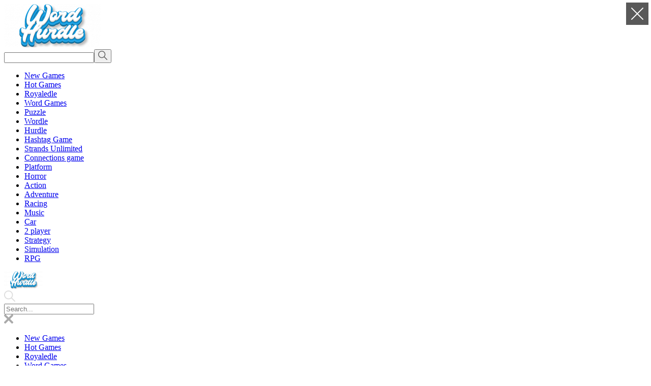

--- FILE ---
content_type: text/html; charset=UTF-8
request_url: https://wordhurdle.co/avatar-game
body_size: 10885
content:
<!-- created by flexcached 2025-09-07 21:25:46--> <!DOCTYPE html><html lang="en-US"> <head><meta charset="utf-8"><meta http-equiv="content-language" content="en" /><meta http-equiv="Content-Type" content="text/html; charset=UTF-8"><meta name="viewport" content="width=device-width, initial-scale=1, maximum-scale=1"><meta name="apple-mobile-web-app-capable" content="yes" /><meta http-equiv="audience" content="General"><meta name="distribution" content="Global"><meta name="external" content="true"><title>Avatar Game - Play Avatar Game On Word Hurdle</title><meta name = "title" content = "Avatar Game - Play Avatar Game on Word Hurdle"><meta name="description" content="The Avatar Game offers an adrenaline-pumping adventure in the mystical world of Pandora. In this action-packed game, players assume the role of the protagonist, who is on the run from relentless enemies"><meta name="keywords" content="jumping, geomestrydash, avatar, speed, adventure"><meta name="news_keywords" content="jumping, geomestrydash, avatar, speed, adventure"><link rel="canonical" href="https://wordhurdle.co/avatar-game"><link rel="icon" href="/upload/cache/upload/imgs/options/word-hurdle-fav_03-m60x60.png"/><link rel="apple-touch-icon" href="/upload/cache/upload/imgs/options/word-hurdle-fav_03-m60x60.png"/><link rel="apple-touch-icon" sizes="57x57" href="/upload/cache/upload/imgs/options/word-hurdle-fav_03-m57x57.png"><link rel="apple-touch-icon" sizes="72x72" href="/upload/cache/upload/imgs/options/word-hurdle-fav_03-m72x72.png"><link rel="apple-touch-icon" sizes="114x114" href="/upload/cache/upload/imgs/options/word-hurdle-fav_03-m144x144.png"><meta property="og:title" content="Avatar Game - Play Avatar Game on Word Hurdle" itemprop="headline"/><meta property="og:type" content="article" /><meta property="og:url" itemprop="url" content="https://wordhurdle.co/avatar-game"/><meta property="og:image" itemprop="thumbnailUrl" content="upload/imgs/game/avatar-game-cover.png"/><meta property="og:description" content="The Avatar Game offers an adrenaline-pumping adventure in the mystical world of Pandora. In this action-packed game, players assume the role of the protagonist, who is on the run from relentless enemies" itemprop="description"/><meta property="og:site_name" content="Word Hurdle" /><meta name="twitter:title" content="Avatar Game - Play Avatar Game on Word Hurdle"/><meta name="twitter:url" content="https://wordhurdle.co/avatar-game"/><meta name="twitter:image" content="upload/imgs/game/avatar-game-cover.png"/><meta name="twitter:description" content="The Avatar Game offers an adrenaline-pumping adventure in the mystical world of Pandora. In this action-packed game, players assume the role of the protagonist, who is on the run from relentless enemies"><meta name="twitter:card" content="summary"/>
<link rel="stylesheet" type="text/css" href="/themes/word-hurdle/rs/css/all.css?v=4"><link rel="preconnect" href="https://fonts.googleapis.com"><link rel="preconnect" href="https://fonts.gstatic.com" crossorigin><link href="https://fonts.googleapis.com/css2?family=Roboto:ital,wght@0,400;0,500;1,700&display=swap" rel="stylesheet"><script type="application/ld+json">{
 "@context": "https://schema.org",
 "@type": "LocalBusiness",
 "name": "Word Hurdle",
 "image": "https://wordhurdle.co/upload/imgs/options/wordhurdle-logo.png",
 "@id": "",
 "url": "https://wordhurdle.co/",
 "telephone": "479-203-9984",
 "priceRange": "$",
 "address": {
 "@type": "PostalAddress",
 "streetAddress": "6400 Bridge Bay",
 "addressLocality": "Rogers",
 "addressRegion": "AR",
 "postalCode": "72758",
 "addressCountry": "US"
 },
 "openingHoursSpecification": {
 "@type": "OpeningHoursSpecification",
 "dayOfWeek": [
 "Monday",
 "Tuesday",
 "Wednesday",
 "Thursday",
 "Friday",
 "Saturday",
 "Sunday"
 ],
 "opens": "00:00",
 "closes": "23:59"
 },
 "sameAs": [
 "https://www.facer.io/u/wordhurdlegame",
 "https://x.com/HurdleWord",
 "https://www.tiktok.com/@wordhurdle",
 "https://gettr.com/user/wordhurdlegame",
 "https://www.reddit.com/user/No-Penalty-4772/",
 "https://www.linkedin.com/in/hurdle-word-9b6813320/",
 "https://www.tumblr.com/wordhurdlegame",
 "https://www.twitch.tv/wordhurdlegame",
 "https://www.behance.net/wordhurdle",
 "https://flipboard.com/@WordHurdle",
 "https://www.scoop.it/u/word-hurdle",
 "https://telegra.ph/Word-Hurdle-07-27",
 "https://whatoplay.com/u/cTuKGSJ1C/",
 "https://www.threadless.com/@wordhurdlegame/activity",
 "https://www.deviantart.com/wordhurdlegame",
 "https://qiita.com/wordhurdlegame",
 "https://www.youtube.com/@HurdleWord",
 "https://stackexchange.com/users/34375823/wordhurdlegame",
 "https://www.last.fm/user/wordhurdlegame",
 "https://penzu.com/journals/31081345/100580616",
 "https://gravatar.com/sublimed1e71b4843",
 "https://leetcode.com/u/wordhurdlegame/",
 "https://linktr.ee/wordhurdlegame",
 "https://www.instapaper.com/p/14669842",
 "https://8tracks.com/wordhurdlegame",
 "https://folkd.com/home?section=profile&uid=360909",
 "https://vimeo.com/user223575421?mkc=ent-upgrade-plan-modal",
 "https://dribbble.com/wordhurdlegame/about",
 "https://wordhurdler.gumroad.com",
 "https://profile.hatena.ne.jp/wordhurdlegame/profile",
 "https://archive.org/details/@word_hurdle",
 "https://hub.docker.com/u/wordhurdlegame",
 "https://www.wikidot.com/user:info/word-hurdle",
 "https://readthedocs.org/profiles/wordhurdlegame/",
 "https://pubhtml5.com/homepage/uzhap/",
 "https://www.producthunt.com/@hurdle_word",
 "https://rosalind.info/users/wordhurdlegame/",
 "https://www.freelancer.com/u/wordhurdlegame",
 "https://wakelet.com/@WordHurdle4118",
 "https://devdojo.com/wordhurdleco",
 "https://www.mixcloud.com/wordhurdlegame/",
 "https://www.weddingbee.com/members/wordhurdlegame/",
 "https://stocktwits.com/wordhurdlegame",
 "https://www.beatstars.com/wordhurdleco",
 "https://osf.io/qpz96/",
 "https://os.mbed.com/users/wordhurdlegame/",
 "https://connect.garmin.com/modern/profile/ada2cadb-d1d9-40c3-9a92-a47128026908",
 "https://ko-fi.com/wordhurdle#paypalModal",
 "https://ameblo.jp/wordhurdlegame",
 "https://cults3d.com/fr/utilisateurs/wordhurdleco",
 "https://www.reverbnation.com/wordhurdle?profile_view_source=header_icon_nav",
 "https://www.intensedebate.com/people/amongusio",
 "https://github.com/wordhurdlegame",
 "https://www.magcloud.com/user/wordhurdlegame",
 "https://justpaste.it/2aggh",
 "https://www.kaggle.com/wordhurdle",
 "https://app.roll20.net/users/13638510/word-h",
 "https://hubpages.com/@wordhurdle",
 "https://peatix.com/user/23255405/view",
 "https://community.windy.com/user/wordhurdlegame",
 "https://689229.8b.io/",
 "https://blacksnetwork.net/wordhurdlegame",
 "https://writeablog.net/zldmi3531g",
 "https://wefunder.com/wordhurdle",
 "https://wordhurdle.co/",
 "https://glose.com/u/wordhurdlegame",
 "https://www.slideserve.com/wordhurdlegame",
 "https://www.inprnt.com/profile/wordhurdlegame/",
 "https://tupalo.com/en/users/7129007",
 "https://anyflip.com/homepage/ynuif#About",
 "https://www.cakeresume.com/me/word-hurdle",
 "https://d.cosx.org/u/wordhurdlegame",
 "https://www.divephotoguide.com/user/wordhurdlegame/",
 "https://www.buzzfeed.com/wordhurdlegame",
 "https://pxhere.com/vi/photographer/4321264",
 "https://www.giantbomb.com/profile/wordhurdlegame/",
 "https://hypothes.is/users/wordhurdlegame",
 "https://youmagine.com/wordhurdlegame",
 "https://www.hikingproject.com/user/201883328/word-hurdle",
 "https://doodleordie.com/profile/wordhurdlegame",
 "https://influence.co/wordhurdlegame",
 "https://confengine.com/user/word-hurdle",
 "https://www.fimfiction.net/user/778236/wordhurdlegame",
 "https://qooh.me/wordhurdlegame",
 "https://experiment.com/users/wordhurdlegame#created_projects",
 "https://babelcube.com/user/word-hurdle",
 "https://teletype.in/@wordhurdlegame",
 "https://rapidapi.com/user/wordhurdlegame",
 "https://soctrip.com/personal-profile/wordhurdlegame?Tab=Timeline",
 "https://seekingalpha.com/user/60738273?source=user_face_nav_right",
 "https://www.faceit.com/en/players/wordhurdle02",
 "https://www.myminifactory.com/users/wordhurdlegame",
 "https://www.hulkshare.com/wordhurdlegame",
 "https://community.atlassian.com/t5/user/viewprofilepage/user-id/5555861",
 "https://www.diggerslist.com/wordhurdlegame/about",
 "http://profiles.delphiforums.com/n/pfx/profile.aspx?webtag=dfpprofile000&userId=1891228784",
 "https://www.creativelive.com/student/word-hurdle?via=accounts-freeform_2",
 "https://www.dogforums.com/members/wordhurdlegame.335684/",
 "https://www.viki.com/users/wordhurdle_co_18/overview",
 "https://www.ourbeagleworld.com/members/wordhurdlegame.262227/#about",
 "https://www.nissanforums.com/members/wordhurdlegame.357559/#about",
 "http://molbiol.ru/forums/index.php?showuser=1368087",
 "https://www.rctech.net/forum/members/wordhurdlegame-388673.html",
 "https://www.mapleprimes.com/users/wordhurdlegame",
 "https://www.podomatic.com/podcasts/wordhurdle-copodcast",
 "https://my.desktopnexus.com/wordhurdlegame/",
 "https://www.metal-archives.com/users/wordhurdlegame",
 "https://slides.com/wordhurdlegame",
 "https://hackerone.com/wordhurdlegame"
 ] 
}</script>		<!-- Google tag (gtag.js) --><script async src="https://www.googletagmanager.com/gtag/js?id=G-53WZRSMND7"></script><script>window.dataLayer = window.dataLayer || [];
			function gtag(){dataLayer.push(arguments);}
			gtag('js', new Date());

			gtag('config', 'G-53WZRSMND7');</script><meta name="msvalidate.01" content="A187B71CE988526C13D0FC2DC3BF4AE7" /><script type="text/javascript" async>!function(e,t){a=e.createElement("script"),m=e.getElementsByTagName("script")[0],a.async=1,a.src=t,m.parentNode.insertBefore(a,m)}(document,"https://universal.wgplayer.com/tag/?lh="+window.location.hostname+"&wp="+window.location.pathname+"&ws="+window.location.search);</script>		<style>h3{
			font-size: 18px;
			font-weight:600;
			color: #6a6868;
		}
		.myads{
	display: none;
	position: absolute;
	top: 110px;
	height: 600px;
	width: 160px;
}

.ads_left {
 left: 0;
 text-align: left;
 
}
.ads_right { 
 
 right: 0;
 text-align: right;
}
@media (min-width: 1880px){
	.ads_left {
		display: block;
		width: 300px;
	}
	.ads_right {
		display: block;
		width: 300px;
	}
}
@media (min-width: 1340px){
	.ads_left {
		display: block;
	}
	.ads_right {
		display: block;
	}
}

@media (min-width: 1280px){
	.ads_left {
		display: block;
	}
	.ads_right {
		display: block;
	}
}
.ads, .ads_left, .ads_right {
 z-index: 100;
}</style></head><body><script type='text/javascript'>var themeurl = 'themes/word-hurdle/';
 function get_format_url(controller, action) {
 var urlformat = '/:a:.:c:';
 urlformat = urlformat.replace(':c:', controller);
 return urlformat.replace(':a:', action);
 }</script><header><div class="row" id="desktop-header"><div class="p-r d-flex menu-header-bar"><div class="site-logo"><a title="Word Hurdle" class="d-block" href="/"><img width="190" height="85" src="/upload/cache/upload/imgs/options/wordhurdle-logo-m190x85.png" alt="Word Hurdle" title="Word Hurdle"/></a></div><div class="menu-header-right"><div class="site-search"><form class="form" action="/search" method="GET"><input type="search" id="txt-search" class="form-search" autocomplete="off" name="q" /><button class="center-box form-submit" type="submit"><svg fill="#666" width="18" height="18" version="1.1" id="Capa_1" xmlns="https://www.w3.org/2000/svg" xmlns:xlink="https://www.w3.org/1999/xlink" x="0px" y="0px" viewBox="0 0 512.005 512.005" style="enable-background:new 0 0 512.005 512.005;" xml:space="preserve"><g><g><path d="M505.749,475.587l-145.6-145.6c28.203-34.837,45.184-79.104,45.184-127.317c0-111.744-90.923-202.667-202.667-202.667 S0,90.925,0,202.669s90.923,202.667,202.667,202.667c48.213,0,92.48-16.981,127.317-45.184l145.6,145.6 c4.16,4.16,9.621,6.251,15.083,6.251s10.923-2.091,15.083-6.251C514.091,497.411,514.091,483.928,505.749,475.587z M202.667,362.669c-88.235,0-160-71.765-160-160s71.765-160,160-160s160,71.765,160,160S290.901,362.669,202.667,362.669z"></path></g></g></svg></button></form></div><div class="site-nav"><nav class="nav-menu"><ul class="d-r-flex"><li><a class="a-nav-menu" style="border-color:#49b" target="" href="/new-games">New Games</a></li><li><a class="a-nav-menu" style="border-color:#7a3" target="" href="/hot-games">Hot Games</a></li><li><a class="a-nav-menu" style="border-color:#b33" target="_blank" href="https://royaledle.org/">Royaledle</a></li><li><a class="a-nav-menu" style="border-color:#d73" target="" href="/games/word-games">Word Games</a></li><li><a class="a-nav-menu" style="border-color:#75a" target="" href="/games/puzzle">Puzzle</a></li><li><a class="a-nav-menu" style="border-color:#777" target="" href="/wordle">Wordle</a></li><li><a class="a-nav-menu" style="border-color:" target="" href="/hurdle">Hurdle</a></li><li><a class="a-nav-menu" style="border-color:" target="" href="/hashtag-game">Hashtag Game</a></li><li><a class="a-nav-menu" style="border-color:" target="" href="/strands-unlimited">Strands Unlimited</a></li><li><a class="a-nav-menu" style="border-color:" target="" href="/connections-game">Connections game</a></li><li><a class="a-nav-menu" style="border-color:" target="" href="/games/platform">Platform</a></li><li><a class="a-nav-menu" style="border-color:" target="" href="/games/horror">Horror</a></li><li><a class="a-nav-menu" style="border-color:" target="" href="/games/action">Action</a></li><li><a class="a-nav-menu" style="border-color:" target="" href="/games/adventure">Adventure</a></li><li><a class="a-nav-menu" style="border-color:" target="" href="/games/racing">Racing</a></li><li><a class="a-nav-menu" style="border-color:" target="" href="/games/music">Music</a></li><li><a class="a-nav-menu" style="border-color:" target="" href="/games/car">Car</a></li><li><a class="a-nav-menu" style="border-color:" target="" href="/games/2-player">2 player</a></li><li><a class="a-nav-menu" style="border-color:" target="" href="/games/strategy">Strategy</a></li><li><a class="a-nav-menu" style="border-color:" target="" href="/games/simulation">Simulation</a></li><li><a class="a-nav-menu" style="border-color:" target="" href="/games/rpg">RPG</a></li></ul></nav></div></div></div></div><div class="row" id="mobile-header"><div class="mobile-menuheader-bar"><div class="button-mobile-menu"><span class="line"></span></div><div class="mobile-logo"><a title="Word Hurdle" class="d-block" href="/"><img width="" height="34" src="/upload/cache/upload/imgs/options/wordhurdle-logo-h121x34.png" alt="Word Hurdle" title="Word Hurdle"/></a></div><div id="mobile-search" class="mobile-search-icon"><svg fill="#ddd" width="22" height="22" version="1.1" id="Capa_1" xmlns="https://www.w3.org/2000/svg" xmlns:xlink="https://www.w3.org/1999/xlink" x="0px" y="0px" viewBox="0 0 512.005 512.005" style="enable-background:new 0 0 512.005 512.005;" xml:space="preserve"><g><g><path d="M505.749,475.587l-145.6-145.6c28.203-34.837,45.184-79.104,45.184-127.317c0-111.744-90.923-202.667-202.667-202.667 S0,90.925,0,202.669s90.923,202.667,202.667,202.667c48.213,0,92.48-16.981,127.317-45.184l145.6,145.6 c4.16,4.16,9.621,6.251,15.083,6.251s10.923-2.091,15.083-6.251C514.091,497.411,514.091,483.928,505.749,475.587z M202.667,362.669c-88.235,0-160-71.765-160-160s71.765-160,160-160s160,71.765,160,160S290.901,362.669,202.667,362.669z"></path></g></g></svg></div></div><div class="form-mobile"><form class="ex-form-mobile" action="/search" method="GET"><input type="search" id="txt-search" class="form-search" placeholder="Search..." autocomplete="off" name="q" /></form></div></div></header><div class="mobile-popup"><div class="hidden-popup-bar"><div class="center-box navclose"><svg fill="#aaaaaa" height="18" viewBox="0 0 365.696 365.696" width="18" xmlns="https://www.w3.org/2000/svg"><path d="m243.1875 182.859375 113.132812-113.132813c12.5-12.5 12.5-32.765624 0-45.246093l-15.082031-15.082031c-12.503906-12.503907-32.769531-12.503907-45.25 0l-113.128906 113.128906-113.132813-113.152344c-12.5-12.5-32.765624-12.5-45.246093 0l-15.105469 15.082031c-12.5 12.503907-12.5 32.769531 0 45.25l113.152344 113.152344-113.128906 113.128906c-12.503907 12.503907-12.503907 32.769531 0 45.25l15.082031 15.082031c12.5 12.5 32.765625 12.5 45.246093 0l113.132813-113.132812 113.128906 113.132812c12.503907 12.5 32.769531 12.5 45.25 0l15.082031-15.082031c12.5-12.503906 12.5-32.769531 0-45.25zm0 0"/></svg></div><ul class="mobile-list"><li><a title="New Games" class="text-overflow" style="border-color:#49b" href="/new-games">New Games</a></li><li><a title="Hot Games" class="text-overflow" style="border-color:#7a3" href="/hot-games">Hot Games</a></li><li><a title="Royaledle" class="text-overflow" style="border-color:#b33" href="https://royaledle.org/">Royaledle</a></li><li><a title="Word Games" class="text-overflow" style="border-color:#d73" href="/games/word-games">Word Games</a></li><li><a title="Puzzle" class="text-overflow" style="border-color:#75a" href="/games/puzzle">Puzzle</a></li><li><a title="Wordle" class="text-overflow" style="border-color:#777" href="/wordle">Wordle</a></li><li><a title="Hurdle" class="text-overflow" style="border-color:" href="/hurdle">Hurdle</a></li><li><a title="Hashtag Game" class="text-overflow" style="border-color:" href="/hashtag-game">Hashtag Game</a></li><li><a title="Strands Unlimited" class="text-overflow" style="border-color:" href="/strands-unlimited">Strands Unlimited</a></li><li><a title="Connections game" class="text-overflow" style="border-color:" href="/connections-game">Connections game</a></li><li><a title="Platform" class="text-overflow" style="border-color:" href="/games/platform">Platform</a></li><li><a title="Horror" class="text-overflow" style="border-color:" href="/games/horror">Horror</a></li><li><a title="Action" class="text-overflow" style="border-color:" href="/games/action">Action</a></li><li><a title="Adventure" class="text-overflow" style="border-color:" href="/games/adventure">Adventure</a></li><li><a title="Racing" class="text-overflow" style="border-color:" href="/games/racing">Racing</a></li><li><a title="Music" class="text-overflow" style="border-color:" href="/games/music">Music</a></li><li><a title="Car" class="text-overflow" style="border-color:" href="/games/car">Car</a></li><li><a title="2 player" class="text-overflow" style="border-color:" href="/games/2-player">2 player</a></li><li><a title="Strategy" class="text-overflow" style="border-color:" href="/games/strategy">Strategy</a></li><li><a title="Simulation" class="text-overflow" style="border-color:" href="/games/simulation">Simulation</a></li><li><a title="RPG" class="text-overflow" style="border-color:" href="/games/rpg">RPG</a></li></ul></div></div><main id="main"><div class="page-wrapper"><div class="mainside"><div id="playgame" class="shadow-box playgame"><iframe style="height: 700px;" title="Game Frame" id="iframehtml5" class="c-block" width="100%" height="700px" src="/avatar-game.embed" frameborder="0" border="0" scrolling="no" class="iframe-default" allowfullscreen></iframe><style>.header-game{
 background-color: #222;
 height: auto;
 overflow: hidden;
 color: #fff;
 width: 100%;
 box-sizing: border-box;
 padding: 0 10px;
 text-align: left;
 }

 .box-header{
 display: flex;
 width: 100%;
 justify-content: space-between;
 flex-wrap: wrap;
 align-items: center;
 }
 .box-header h1{
 font-size: 20px;
 white-space: nowrap
 }
 .header-game-extend{
 display: flex;
 align-items: center;
 justify-content: flex-end;
 }
 .header-game-extend > span{
 padding: 10px;
 box-sizing: border-box;
 width: 42px;
 height: 42px;
 cursor: pointer;
 border-left: solid 1px #111;
 background-color: rgba(0, 0, 0, 0.2);
 }

 .header-game-extend > span > svg{
 width: 22px;
 height: 22px;
 fill: #888;
 }
 .header-game-extend > span:hover{
 background: #000;
 }
 .header-game-extend > span:hover svg{
 fill: #fff;
 }
 .exit-fullscreen{
 width: 44px;
 height: 44px;
 position: fixed;
 top: 5px;
 right: 5px;
 z-index: 100000;
 padding: 10px;
 background-color: rgba(0,0,0,0.65);
 box-sizing: border-box;
 cursor: pointer;
 }
 .clipboard-share{
 position: fixed;
 z-index: 100;
 background-color: #fff;
 padding: 16px;
 border-radius: 8px;
 top: 50%;
 left: 50%;
 transform: translate(-50%, -50%);
 min-width: 300px;
 min-height: 45px;
 }
 .hide-zindex{
 z-index: -20;
 visibility: hidden;
 }
 .close-sharing-box{
 position: fixed;
 top: 0;
 left: 0;
 bottom: 0;
 right: 0;
 z-index: 99;
 background-color: rgba(0,0,0,0.65);
 display: none;
 }
 .inline-sharing-box h3{
 margin-bottom: 10px;
 color: #000;
 }
 @media (max-width: 576px){
 .header-game{
 max-height: unset;
 }
 }</style><script type="text/javascript" src="https://platform-api.sharethis.com/js/sharethis.js#property=61974c956dd1de0019015128&product=inline-share-buttons" async="async"></script><div class="header-game"><div class="box-header"><div id="append-rate" class="game-full-rate"></div><div class="header-game-extend"><span class="share-btn" id="share-focus" onclick='showSharingBox()'><svg focusable="false" viewBox="0 0 24 24" aria-hidden="true"><path d="M18 16.08c-.76 0-1.44.3-1.96.77L8.91 12.7c.05-.23.09-.46.09-.7s-.04-.47-.09-.7l7.05-4.11c.54.5 1.25.81 2.04.81 1.66 0 3-1.34 3-3s-1.34-3-3-3-3 1.34-3 3c0 .24.04.47.09.7L8.04 9.81C7.5 9.31 6.79 9 6 9c-1.66 0-3 1.34-3 3s1.34 3 3 3c.79 0 1.5-.31 2.04-.81l7.12 4.16c-.05.21-.08.43-.08.65 0 1.61 1.31 2.92 2.92 2.92 1.61 0 2.92-1.31 2.92-2.92s-1.31-2.92-2.92-2.92z"></path></svg></span><span class="comment-btn" id="comment-focus" onclick='scrollToDiv(".comment-company")'><svg viewBox="-21 -47 682.66669 682" xmlns="http://www.w3.org/2000/svg"><path d="m552.011719-1.332031h-464.023438c-48.515625 0-87.988281 39.464843-87.988281 87.988281v283.972656c0 48.414063 39.300781 87.816406 87.675781 87.988282v128.863281l185.191407-128.863281h279.144531c48.515625 0 87.988281-39.472657 87.988281-87.988282v-283.972656c0-48.523438-39.472656-87.988281-87.988281-87.988281zm50.488281 371.960937c0 27.835938-22.648438 50.488282-50.488281 50.488282h-290.910157l-135.925781 94.585937v-94.585937h-37.1875c-27.839843 0-50.488281-22.652344-50.488281-50.488282v-283.972656c0-27.84375 22.648438-50.488281 50.488281-50.488281h464.023438c27.839843 0 50.488281 22.644531 50.488281 50.488281zm0 0"/><path d="m171.292969 131.171875h297.414062v37.5h-297.414062zm0 0"/><path d="m171.292969 211.171875h297.414062v37.5h-297.414062zm0 0"/><path d="m171.292969 291.171875h297.414062v37.5h-297.414062zm0 0"/></svg></span><span class="expand-btn" id="expand"><svg version="1.1" x="0px" y="0px" viewBox="0 0 384.97 384.97" style="enable-background:new 0 0 384.97 384.97;" xml:space="preserve"><g><g id="Fullscreen"><path d="M384.97,12.03c0-6.713-5.317-12.03-12.03-12.03H264.847c-6.833,0-11.922,5.39-11.934,12.223 c0,6.821,5.101,11.838,11.934,11.838h96.062l-0.193,96.519c0,6.833,5.197,12.03,12.03,12.03c6.833-0.012,12.03-5.197,12.03-12.03 l0.193-108.369c0-0.036-0.012-0.06-0.012-0.084C384.958,12.09,384.97,12.066,384.97,12.03z" /><path d="M120.496,0H12.403c-0.036,0-0.06,0.012-0.096,0.012C12.283,0.012,12.247,0,12.223,0C5.51,0,0.192,5.317,0.192,12.03 L0,120.399c0,6.833,5.39,11.934,12.223,11.934c6.821,0,11.838-5.101,11.838-11.934l0.192-96.339h96.242 c6.833,0,12.03-5.197,12.03-12.03C132.514,5.197,127.317,0,120.496,0z" /> <path d="M120.123,360.909H24.061v-96.242c0-6.833-5.197-12.03-12.03-12.03S0,257.833,0,264.667v108.092 c0,0.036,0.012,0.06,0.012,0.084c0,0.036-0.012,0.06-0.012,0.096c0,6.713,5.317,12.03,12.03,12.03h108.092 c6.833,0,11.922-5.39,11.934-12.223C132.057,365.926,126.956,360.909,120.123,360.909z" /> <path d="M372.747,252.913c-6.833,0-11.85,5.101-11.838,11.934v96.062h-96.242c-6.833,0-12.03,5.197-12.03,12.03 s5.197,12.03,12.03,12.03h108.092c0.036,0,0.06-0.012,0.084-0.012c0.036-0.012,0.06,0.012,0.096,0.012 c6.713,0,12.03-5.317,12.03-12.03V264.847C384.97,258.014,379.58,252.913,372.747,252.913z" /></g></g></svg></span></div></div></div><span class="exit-fullscreen hidden" id="_exit_full_screen"><svg fill="#fff" width="24" height="24" version="1.1" id="Capa_1" x="0px" y="0px" viewBox="0 0 512.001 512.001" style="enable-background:new 0 0 512.001 512.001;"><g>	<g><path d="M284.286,256.002L506.143,34.144c7.811-7.811,7.811-20.475,0-28.285c-7.811-7.81-20.475-7.811-28.285,0L256,227.717 L34.143,5.859c-7.811-7.811-20.475-7.811-28.285,0c-7.81,7.811-7.811,20.475,0,28.285l221.857,221.857L5.858,477.859 c-7.811,7.811-7.811,20.475,0,28.285c3.905,3.905,9.024,5.857,14.143,5.857c5.119,0,10.237-1.952,14.143-5.857L256,284.287 l221.857,221.857c3.905,3.905,9.024,5.857,14.143,5.857s10.237-1.952,14.143-5.857c7.811-7.811,7.811-20.475,0-28.285 L284.286,256.002z"/></g></g></svg></span><div class="clipboard-share hide-zindex"><div class="inline-sharing-box"><h3>Share <b>Avatar Game</b></h3><div class="sharethis-inline-share-buttons"></div></div></div><div class="close-sharing-box" onclick='closeBox()'></div><script>function scrollToDiv(element) {
 if ($(element).length) {
 $('html,body').animate({scrollTop: $(element).offset().top - 100}, 'slow');
 }
 }
 function closeBox() {
 $(".close-sharing-box").hide();
 $(".clipboard-share").addClass("hide-zindex");
 }

 function showSharingBox() {
 $(".close-sharing-box").show();
 $(".clipboard-share").removeClass("hide-zindex");
 }
</script> </div><div class="shadow-box"><div class="throw-ads-970x90"><div class="ads"><div class="ads-margin"><div class="ads-title">Advertisement</div><div class="ads" style="width: 970px; height:90px;"></div></div></div></div><div class="throw-ads-768x90"><div class="ads"><div class="ads-margin"><div class="ads-title">Advertisement</div><div class="ads" style="width: 768px; height:90px;"></div></div></div></div><div class="throw-ads-468x60"><div class="ads"><div class="ads-margin"><div class="ads-title">Advertisement</div><div class="ads" style="width: 468px; height:60px;"></div></div></div> </div></div><div class="shadow-box content-box"><div class="row"><div class="header-box"><div class="main-title"><h2>New games</h2></div></div><div id="ajax-append"><div class="flex-flow"><div class="article"><a href="/untime"><img class="article-image" width="190" height="110" src="/upload/cache/upload/imgs/untime-m190x110.jpg" alt="Untime" title="Untime" /><div class="game-box-title"><span class="text-overflow game-title">Untime</span><div class="game-info"><span class="numrate">5</span><img src="/themes/word-hurdle/rs/imgs/star_yellow.svg" width="11" height="11" title="numrate" alt="numrate" /><span class="game-flow-category">Hot Game</span></div></div></a></div><div class="article"><a href="/alchemy-puzzle"><img class="article-image" width="190" height="110" src="/upload/cache/upload/imgs/alchemy-puzzle-m190x110.png" alt="Alchemy Puzzle" title="Alchemy Puzzle" /><div class="game-box-title"><span class="text-overflow game-title">Alchemy Puzzle</span><div class="game-info"><span class="numrate">5</span><img src="/themes/word-hurdle/rs/imgs/star_yellow.svg" width="11" height="11" title="numrate" alt="numrate" /><span class="game-flow-category">Puzzle</span></div></div></a></div><div class="article"><a href="/grow-home"><img class="article-image" width="190" height="110" src="/upload/cache/upload/imgs/grow-home-m190x110.jpg" alt="Grow Home" title="Grow Home" /><div class="game-box-title"><span class="text-overflow game-title">Grow Home</span><div class="game-info"><span class="numrate">5</span><img src="/themes/word-hurdle/rs/imgs/star_yellow.svg" width="11" height="11" title="numrate" alt="numrate" /><span class="game-flow-category">Simulation</span></div></div></a></div><div class="article"><a href="/do-not-take-this-cat-home"><img class="article-image" width="190" height="110" src="/upload/cache/upload/imgs/do-not-take-this-cat-home-m190x110.jpg" alt="Do NOT Take This Cat Home" title="Do NOT Take This Cat Home" /><div class="game-box-title"><span class="text-overflow game-title">Do NOT Take This Cat Home</span><div class="game-info"><span class="numrate">5</span><img src="/themes/word-hurdle/rs/imgs/star_yellow.svg" width="11" height="11" title="numrate" alt="numrate" /><span class="game-flow-category">Horror</span></div></div></a></div><div class="article"><a href="/simple-words-game"><img class="article-image" width="190" height="110" src="/upload/cache/upload/imgs/simple-words-game-m190x110.jpg" alt="Simple Words Game" title="Simple Words Game" /><div class="game-box-title"><span class="text-overflow game-title">Simple Words Game</span><div class="game-info"><span class="numrate">5</span><img src="/themes/word-hurdle/rs/imgs/star_yellow.svg" width="11" height="11" title="numrate" alt="numrate" /><span class="game-flow-category">Word Games</span></div></div></a></div><div class="article"><a href="/mighty-party"><img class="article-image" width="190" height="110" src="/upload/cache/upload/imgs/mighty-party-m190x110.jpg" alt="Mighty Party" title="Mighty Party" /><div class="game-box-title"><span class="text-overflow game-title">Mighty Party</span><div class="game-info"><span class="numrate">5</span><img src="/themes/word-hurdle/rs/imgs/star_yellow.svg" width="11" height="11" title="numrate" alt="numrate" /><span class="game-flow-category">Hot Game</span></div></div></a></div><div class="article"><a href="/take-care-of-your-own-shadow-milk"><img class="article-image" width="190" height="110" src="/upload/cache/upload/imgs/take-care-of-your-own-shadow-milk-m190x110.jpg" alt="Take Care of Your Own Shadow Milk" title="Take Care of Your Own Shadow Milk" /><div class="game-box-title"><span class="text-overflow game-title">Take Care of Your Own Shadow Milk</span><div class="game-info"><span class="numrate">5</span><img src="/themes/word-hurdle/rs/imgs/star_yellow.svg" width="11" height="11" title="numrate" alt="numrate" /><span class="game-flow-category">Hot Game</span></div></div></a></div><div class="article"><a href="/slugoborus"><img class="article-image" width="190" height="110" src="/upload/cache/upload/imgs/slugoborus-m190x110.jpg" alt="Slugoborus" title="Slugoborus" /><div class="game-box-title"><span class="text-overflow game-title">Slugoborus</span><div class="game-info"><span class="numrate">5</span><img src="/themes/word-hurdle/rs/imgs/star_yellow.svg" width="11" height="11" title="numrate" alt="numrate" /><span class="game-flow-category">Action </span></div></div></a></div><div class="article"><a href="/this-game-will-end-in-205-clicks"><img class="article-image" width="190" height="110" src="/upload/cache/upload/imgs/this-game-will-end-in-205-clicks-m190x110.jpg" alt="This Game Will End In 205 Clicks" title="This Game Will End In 205 Clicks" /><div class="game-box-title"><span class="text-overflow game-title">This Game Will End In 205 Clicks</span><div class="game-info"><span class="numrate">5</span><img src="/themes/word-hurdle/rs/imgs/star_yellow.svg" width="11" height="11" title="numrate" alt="numrate" /><span class="game-flow-category">Hot Game</span></div></div></a></div><div class="article"><a href="/wordling"><img class="article-image" width="190" height="110" src="/upload/cache/upload/imgs/wordling.jpg1-m190x110.JPG" alt="Wordling" title="Wordling" /><div class="game-box-title"><span class="text-overflow game-title">Wordling</span><div class="game-info"><span class="numrate">5</span><img src="/themes/word-hurdle/rs/imgs/star_yellow.svg" width="11" height="11" title="numrate" alt="numrate" /><span class="game-flow-category">Word Games</span></div></div></a></div></div></div></div></div><div class="shadow-box content-box content-site"><div class="row"><div class="about-site"><div class="block-box"><h1>Avatar Game</h1><div class="flex-1 overflow-hidden"><div class="react-scroll-to-bottom--css-kemzp-79elbk h-full dark:bg-gray-800"><div class="react-scroll-to-bottom--css-kemzp-1n7m0yu"><div class="flex flex-col text-sm dark:bg-gray-800"><div class="group w-full text-token-text-primary border-b border-black/10 dark:border-gray-900/50 bg-gray-50 dark:bg-[#444654]" data-testid="conversation-turn-39"><div class="p-4 justify-center text-base md:gap-6 md:py-6 m-auto"><div class="flex flex-1 gap-4 text-base mx-auto md:gap-6 md:max-w-2xl lg:max-w-[38rem] xl:max-w-3xl }"><div class="relative flex w-[calc(100%-50px)] flex-col gap-1 md:gap-3 lg:w-[calc(100%-115px)]"><div class="flex flex-grow flex-col gap-3 max-w-full"><div class="min-h-[20px] flex flex-col items-start gap-3 overflow-x-auto whitespace-pre-wrap break-words"><div class="markdown prose w-full break-words dark:prose-invert light"><p>The Avatar Game offers an adrenaline-pumping adventure in the mystical world of Pandora. In this action-packed game, players assume the role of the protagonist, who is on the run from relentless enemies through treacherous terrain. The journey takes them through three distinct and perilous environments: the Na'vi forest, Pandora Bay, and the Forest of Souls. With the fate of their character hanging in the balance, players must use their wit and reflexes to navigate these deadly traps and obstacles.</p><p>The heart-pounding action in the Avatar Game revolves around the character's need to overcome an array of deadly traps. Sharp spikes lurk around every corner, posing a constant threat to the protagonist's survival. To succeed in this perilous journey, players must employ a variety of skills, including jumping, sliding, and even taking to the skies to outmaneuver these deadly hazards.</p><p>Amidst the chaos and danger, collecting coins becomes a vital aspect of the game. These coins not only serve as a means of keeping score but also provide players with a tangible goal and incentive to push themselves further. As the character's speed steadily increases, and the obstacles become progressively challenging, the collection of coins adds an extra layer of excitement and accomplishment.</p><p>With each passing moment, the Avatar Game becomes more intense and demanding. The relentless pursuit of the protagonist's enemies keeps players on their toes, while the ever-accelerating pace of the game ensures that there is no room for complacency. The combination of skill, quick thinking, and strategic coin collection makes the Avatar Game an exhilarating and addictive experience for players seeking a thrilling adventure in the world of Pandora. Can you guide the character to safety and victory through the deadly traps and obstacles that await in this action-packed journey?</p></div></div></div></div></div></div></div></div></div></div></div><div class="absolute bottom-0 left-0 w-full border-t md:border-t-0 dark:border-white/20 md:border-transparent md:dark:border-transparent md:bg-vert-light-gradient bg-white dark:bg-gray-800 md:!bg-transparent dark:md:bg-vert-dark-gradient pt-2 md:pl-2 md:w-[calc(100%-.5rem)]">&nbsp;</div> </div><div class="block-box"><h2>How to play Avatar Game</h2><p>Using Mouse</p> </div><div class="block-box"><h3>Category - Tags</h3><a class="a-game-tags" href="/games/hot-game">Hot Game</a><a class="a-game-tags" href="/games/racing">Racing</a><a class="a-game-tags" href="/games/adventure">Adventure</a><a class="a-game-tags" href="/tag/adventure">adventure</a><a class="a-game-tags" href="/tag/jumping">jumping</a><a class="a-game-tags" href="/tag/geomestrydash">geomestrydash</a><a class="a-game-tags" href="/tag/avatar">avatar</a><a class="a-game-tags" href="/tag/speed">speed</a></div><div class="block-box"><h2>Discuss Avatar Game</h2><div id="append-comment"></div></div></div></div></div></div><div class="subside"><div class="p-15 op throw-ads-300x250"><div class="ads"><div class="ads-margin"><div class="ads-title">Advertisement</div><div class="ads" style="width: 300px; height:250px;"></div></div></div></div><div class="gamesub"><div class="op top-new"><h2>Similar games</h2></div><div class="d-r-flex listgame-sub"><div class="sub-article"><a class="d-block article-image" href="/bored-button"><img width="160" height="92" src="/upload/cache/upload/imgs/screenshot-2023-10-06-103130-m160x92.png" title="Bored Button" alt="Bored Button" /></a></div><div class="sub-article"><a class="d-block article-image" href="/rainbow-friends-chapter-2"><img width="160" height="92" src="/upload/cache/upload/imgs/screenshot-2023-10-06-112856-m160x92.png" title="Rainbow Friends Chapter 2" alt="Rainbow Friends Chapter 2" /></a></div><div class="sub-article"><a class="d-block article-image" href="/murder-mafia"><img width="160" height="92" src="/upload/cache/upload/imgs/screenshot-2023-10-05-164543-m160x92.png" title="Murder Mafia" alt="Murder Mafia" /></a></div><div class="sub-article"><a class="d-block article-image" href="/billie-bust-up"><img width="160" height="92" src="/upload/cache/upload/imgs/screenshot-2023-10-04-083612-m160x92.png" title="Billie Bust Up" alt="Billie Bust Up" /></a></div><div class="sub-article"><a class="d-block article-image" href="/bitlife"><img width="160" height="92" src="/upload/cache/upload/imgs/screenshot-2023-10-06-110926-m160x92.png" title="Bitlife" alt="Bitlife" /></a></div><div class="sub-article"><a class="d-block article-image" href="/crab-game"><img width="160" height="92" src="/upload/cache/upload/imgs/screenshot-2023-10-06-104405-m160x92.png" title="Crab Game" alt="Crab Game" /></a></div><div class="sub-article"><a class="d-block article-image" href="/bluey-the-videogame"><img width="160" height="92" src="/upload/cache/upload/imgs/screenshot-2023-10-06-112605-m160x92.png" title="Bluey: The Videogame" alt="Bluey: The Videogame" /></a></div><div class="sub-article"><a class="d-block article-image" href="/cookie-clicker"><img width="160" height="92" src="/upload/cache/upload/imgs/screenshot-2023-10-06-144550-m160x92.png" title="Cookie Clicker" alt="Cookie Clicker" /></a></div><div class="sub-article"><a class="d-block article-image" href="/pizza-tower"><img width="160" height="92" src="/upload/cache/upload/imgs/game/pizza-tower-cover-m160x92.png" title="Pizza Tower" alt="Pizza Tower" /></a></div><div class="sub-article"><a class="d-block article-image" href="/retro-bowl-college-unblocked"><img width="160" height="92" src="/upload/cache/upload/imgs/screenshot-2023-10-06-084643-m160x92.png" title="Retro Bowl College Unblocked" alt="Retro Bowl College Unblocked" /></a></div></div></div> </div></div></main><script>const id_game = '685';
 const url_game = 'https://wordhurdle.co/avatar-game'</script><script type="application/ld+json">[{"@context":"https:\/\/schema.org","@type":"SoftwareApplication","name":"Avatar Game","url":"https:\/\/wordhurdle.co\/avatar-game","author":{"@type":"Organization","name":"Word Hurdle"},"description":"The Avatar Game offers an adrenaline-pumping adventure in the mystical world of Pandora. In this action-packed game, players assume the role of the protagonist, who is on the run from relentless enemies","applicationCategory":"GameApplication","operatingSystem":"any","aggregateRating":{"@type":"AggregateRating","worstRating":1,"bestRating":5,"ratingValue":"4.7","ratingCount":"3"},"image":"https:\/\/wordhurdle.coupload\/imgs\/game\/avatar-game-cover.png","offers":{"@type":"Offer","category":"free","price":0,"priceCurrency":"USD"}},{"@context":"https:\/\/schema.org","@type":"BreadcrumbList","itemListElement":[{"@type":"ListItem","position":1,"name":"Word Hurdle","item":"https:\/\/wordhurdle.co"},{"@type":"ListItem","position":2,"name":"Avatar Game","item":"https:\/\/wordhurdle.co\/avatar-game"}]}]</script><div class="footer"><div class="row"><div class="foot-row"><a class="link" href="/about-us">About Us</a><a class="link" href="/copyright-infringement-notice-procedure">Copyright</a><a class="link" href="/contact-us" title="Contact Us" >Contact Us</a><a class="link" href="/privacy-policy">Privacy Policy</a><a class="link" href="/term-of-use">Term Of Use</a></div></div></div><a title="Back To Top" href="#" id="back-to-top" class="center-box totop"><svg version="1.1" id="chevron-up" xmlns="https://www.w3.org/2000/svg" xmlns:xlink="https://www.w3.org/1999/xlink" x="0px" y="0px" viewBox="0 0 407.437 407.437" style="enable-background:new 0 0 407.437 407.437;" xml:space="preserve"><polygon points="386.258,91.567 203.718,273.512 21.179,91.567 0,112.815 203.718,315.87 407.437,112.815 "></polygon></svg></a><script src="/themes/word-hurdle/rs/js/jquery-3.4.1.min.js"></script><script src="/themes/word-hurdle/rs/js/footer.js?v=2"></script>
<!-- created by flexcached 2025-09-07 21:25:46--><script defer src="https://static.cloudflareinsights.com/beacon.min.js/vcd15cbe7772f49c399c6a5babf22c1241717689176015" integrity="sha512-ZpsOmlRQV6y907TI0dKBHq9Md29nnaEIPlkf84rnaERnq6zvWvPUqr2ft8M1aS28oN72PdrCzSjY4U6VaAw1EQ==" data-cf-beacon='{"version":"2024.11.0","token":"49d461ebf4ab4a5c97615d6368091204","r":1,"server_timing":{"name":{"cfCacheStatus":true,"cfEdge":true,"cfExtPri":true,"cfL4":true,"cfOrigin":true,"cfSpeedBrain":true},"location_startswith":null}}' crossorigin="anonymous"></script>


--- FILE ---
content_type: text/html;charset=utf-8
request_url: https://www.miniplay.com/embed/avatar-game
body_size: 4536
content:

<!DOCTYPE html>

<html lang="en_US">

    <head>
        <meta http-equiv="content-type" content="text/html; charset=utf-8"/>
<meta charset="utf-8"/>

<!--j60x0vbioifc06chi7gzqdpeovldnwf7-->


<title>AVATAR GAME free online game on Miniplay.com</title>

    <script type="application/ld+json">{
    "@context": "https://schema.org",
    "@type": "WebApplication",
    "name": "Avatar Game",
    "url": "https://www.miniplay.com/game/avatar-game",
    "description": "Avatar Game invites us to run without looking back and escape from our enemies while jumping at the right moment to overcome all kinds of deadly traps that cross our path. The dangers you will find in the Na'vi forest, Pandora Bay and the Forest of Souls will test your talent and physical abilities. Exercise your reflexes, collect coins along the way, slide fearlessly over sharp spikes and control your character's speed, as the game progresses the difficulty will increase. Good luck!Who created the Avatar Game?This game has been developed by Greenlight.",
    "applicationCategory": "Game",
    "operatingSystem": "Windows, Chrome OS, Linux, MacOS, Android, iOS",
    "offers": {
        "@type": "Offer",
        "price": "0",
        "priceCurrency": "EUR"
    },
    "aggregateRating": {
        "@type": "AggregateRating",
        "ratingValue": "5",
        "ratingCount": 197
    }
}</script>
<script type="application/ld+json">{
    "@context": "https://schema.org",
    "@type": "WebApplication",
    "@id": "https://www.miniplay.com/game/avatar-game",
    "name": "Avatar Game",
    "headline": "AVATAR GAME free online game on Miniplay.com",
    "description": "Play Avatar Game no download on your mobile or computer - play this Platforms game now on the most popular free online games site!",
    "operatingSystem": "Windows, Chrome OS, Linux, MacOS, Android, iOS",
    "image": {
        "@type": "ImageObject",
        "url": "https://www1.minijuegosgratis.com/v3/games/thumbnails/246531_1.jpg",
        "width": "300",
        "height": "206"
    },
    "thumbnailUrl": "https://www5.minijuegosgratis.com/v3/games/thumbnails/246531_7_sq.jpg",
    "url": "https://www.miniplay.com/game/avatar-game",
    "applicationCategory": "Game",
    "datePublished": "2023-09-19T06:30:00+00:00",
    "dateModified": "2023-09-19T06:30:00+00:00",
    "keywords": "Avatar Game, online game, free game, browser game, Action, Skill, Jump, Avoid, Platforms, Collections, Movies, Mobile, Running, Action Games, Platform Games, Skill Games, Game Collections, Avoid Games, Jump Games, Mobile Games",
    "inLanguage": "en",
    "mainEntityOfPage": {
        "@type": "WebPage",
        "@id": "https://www.miniplay.com/game/avatar-game"
    },
    "screenshot": [
        {
            "@type": "ImageObject",
            "url": "https://www1.minijuegosgratis.com/v3/games/thumbnails/246531_1.jpg",
            "thumbnailUrl": "https://www1.minijuegosgratis.com/v3/games/thumbnails/246531_1.jpg"
        }
    ],
    "interactionStatistic": [
        {
            "@type": "InteractionCounter",
            "interactionType": "https://schema.org/PlayAction",
            "userInteractionCount": 31090
        },
        {
            "@type": "InteractionCounter",
            "interactionType": "https://schema.org/ReviewAction",
            "userInteractionCount": 197
        }
    ],
    "offers": {
        "@type": "Offer",
        "price": "0",
        "priceCurrency": "USD",
        "availability": "https://schema.org/InStock"
    },
    "publisher": {
        "@type": "Organization",
        "name": "miniplay.com",
        "url": "https://www.miniplay.com",
        "logo": {
            "@type": "ImageObject",
            "url": "https://www.miniplay.com/favicon.ico",
            "width": "48",
            "height": "48"
        }
    },
    "isFamilyFriendly": true,
    "genre": "Action Games",
    "applicationSubCategory": "Action Games"
}</script>

<meta name="description" content="Play Avatar Game no download on your mobile or computer - play this Platforms game now on the most popular free online games site!"/>


                    <meta name="robots" content="noindex">
    


    
            <link rel="image_src" href="https://www1.minijuegosgratis.com/v3/games/thumbnails/246531_1.jpg">
            <!-- OpenGraph http://ogp.me/ -->
            <meta property="og:title" content="Avatar Game"/>
            <meta property="og:type" content="game"/>
            <meta property="fb:app_id" content="573355426009902"/>
            <meta property="og:url" content="https://www.miniplay.com/game/avatar-game"/>
            <meta property="og:image" content="https://www1.minijuegosgratis.com/v3/games/thumbnails/246531_1.jpg"/>
            <meta property="og:site_name" content="Miniplay"/>
            <meta property="og:description" content="Play Avatar Game no download on your mobile or computer - play this Platforms game now on the most popular free online games site!"/>
            <!-- Twitter card -->
            <meta name="twitter:card" content="summary">
            <meta name="twitter:site" content="@miniplay_com">
            <meta name="twitter:creator" content="@miniplay_com">
            <meta name="twitter:title" content="AVATAR GAME">
            <meta name="twitter:description" content="Play Avatar Game no download on your mobile or computer - play this Platforms game now on the most popular free online games site!">
            <meta name="twitter:image" content="https://www1.minijuegosgratis.com/v3/games/thumbnails/246531_1.jpg">
        
<link rel="canonical" href="https://www.miniplay.com/game/avatar-game"/>
<link rel='chrome-webstore-item' href='https://chrome.google.com/webstore/detail/ipiejeandmfgndimddbdoalejbbebenn'>


<link rel="alternate" type="application/rss+xml" title="RSS" href="https://www.miniplay.com/feed.xml" />

<link rel="manifest" href="https://www.miniplay.com/manifest.json/avatar-game" />
        <link rel="preconnect" href="https://fonts.gstatic.com" crossorigin />
<link rel="preload" as="style" href="https://fonts.googleapis.com/css?family=Roboto:400,700&display=swap" />
<link rel="stylesheet" href="https://fonts.googleapis.com/css?family=Roboto:400,700&display=swap" media="print" onload="this.media='all'" />

    <link rel="shortcut icon" href="https://s3.minijuegosgratis.com/media/favicon_512.png">

<link href="https://s2.minijuegosgratis.com/styles/css/mini-styles_1765344294.css?v=_1765344294" rel="stylesheet" />

<!--[if IE 8]> 
<link href="https://s2.minijuegosgratis.com/styles/css/styles-ie8_1765344294.css" rel="stylesheet" />
<![endif]-->



        
                

                <script type="text/javascript">
                (function() {
            var ga = document.createElement('script'); ga.type = 'text/javascript'; ga.async = true;
            ga.src = ('https:' == document.location.protocol ? 'https://ssl' : 'http://www') + '.google-analytics.com/ga.js';
            var s = document.getElementsByTagName('script')[0]; s.parentNode.insertBefore(ga, s);
        })();
        var _gaq = _gaq || [];
        _gaq.push(['_setAccount', 'UA-25046948-2']);
        _gaq.push(['_setAllowAnchor', true]);
                _gaq.push(['_trackPageview']);
                _gaq.push(['tracker2._setAccount', 'UA-33368816-1']);
        _gaq.push(['tracker2._setDomainName', 'minijuegos.com']);

        _gaq.push(['tracker2._setAllowLinker', true]);
                _gaq.push(['tracker2._trackPageview']);
        
            </script>

    <script type="text/javascript">
                (function(i,s,o,g,r,a,m){i['GoogleAnalyticsObject']=r;i[r]=i[r]||function(){
            (i[r].q=i[r].q||[]).push(arguments)},i[r].l=1*new Date();a=s.createElement(o),
            m=s.getElementsByTagName(o)[0];a.async=1;a.src=g;m.parentNode.insertBefore(a,m)
        })(window,document,'script','//www.google-analytics.com/analytics.js','uga');
        uga('create', 'UA-55950411-1', 'auto');
        uga('require', 'linkid', 'linkid.js');
        uga('require', 'displayfeatures');
                        uga('send', 'pageview');
    </script>

    </head>

    <body class="embed game-avatar-game" >

        
<noscript><iframe src="https://www.googletagmanager.com/ns.html?id=GTM-P9ZPRHM" height="0" width="0" style="display:none;visibility:hidden"></iframe></noscript>

        

<style>
    body {
        height: 100vh;
        min-width: 0;
    }
    #embed-iframe-wrapper {
        width: 100vw;
        height: 100vh;
    }
    #game-player {
        }
    .bottom-bar {
        width: 100vw;
        height: 50px;
        position: fixed;
        left:0;
        bottom: 0;
        background: black;
    }
    .bottom-bar .tooltip a {
        font-size: 30px;
        color: white;
    }
    #embed-iframe-wrapper iframe { border: none; }
</style>


<div id='embed-iframe-wrapper'>

    <iframe id="game-player" src=""></iframe>

</div>
<div id="embedBottomBar" class="bottom-bar" style="display:none;">
    <a class="pull-left mt-12 ml-20" target="_blank" title="More games at Miniplay" href="https://www.miniplay.com/">
        <img width="auto" height="23" src="https://s3.minijuegosgratis.com/media/brand/miniplay-logo.png?v=_1765344294" alt="Miniplay">
    </a>
    <div id="fullscreenToggle" class="tooltip js-game-trigger-fullscreen pull-right mt-10 mr-20">
        <a href="#">
            <span class="ic ic-o-fullscreen"></span>
        </a>
        <div class="tooltip-inner bottom">Adjust to window</div>
    </div>
</div>


<script>
    var MP = undefined;
    try{
        MP = window.parent.MP
    } catch(e) { /* not accessible */ }
    
    var $ = null;
    var gameHasApi=false;
    var gameIsOnMj = MP != undefined &&
        window.parent.location.host != undefined &&
        window.parent.location.href != window.location.href &&
        (window.parent.location.host.indexOf("miniplay.com") > -1 || window.parent.location.host == window.location.host);
    if (!gameIsOnMj) {
                document.getElementById("embedBottomBar").style.display = "block";
        document.getElementById("embed-iframe-wrapper").style.height = "calc(100vh - 50px)";
    } else {
        $ = window.parent.$; // Make use of the parent jquery object
    }
        
    var iframeProperties = {"id":"game-player","class":"","width":"100%","height":"100%","webkitAllowFullscreen":true,"mozAllowFullscreen":true,"allowFullscreen":true,"frameBorder":0,"seamless":true,"scrolling":"no","allow":"autoplay; fullscreen; camera; clipboard-read; clipboard-write;"};
    var allowEmbed = true;
    if (allowEmbed || gameIsOnMj || window.self === window.top) {
        if (!gameIsOnMj || !gameHasApi || MP === undefined) {

            // IFRAME GAME - Direct load ----------------
            var playerIframe = document.getElementById("game-player");
            for (var prop in iframeProperties) playerIframe.setAttribute(prop, iframeProperties[prop]);
            playerIframe.src ="https:\/\/html5.gamedistribution.com\/50139cbb4d28402395dfd1ef4d7d6337\/?gd_sdk_referrer_url=https%3A%2F%2Fwww.miniplay.com%2Fgame%2Favatar-game&mp_assets=https%3A%2F%2Fs2.minijuegosgratis.com%2F&mp_embed=0&mp_game_id=246531&mp_game_uid=avatar-game&mp_game_url=https%3A%2F%2Fwww.miniplay.com%2Fgame%2Favatar-game&mp_int=1&mp_locale=en_US&mp_player_type=IFRAME&mp_site_https_url=https%3A%2F%2Fwww.miniplay.com%2F&mp_site_name=miniplay.com&mp_site_url=https%3A%2F%2Fwww.miniplay.com%2F&mp_timezone=Europe%2FMadrid&mp_view_type=";

        } else {

            // IFRAME GAME - Crossdomain loading & API ---------------
            MP.gameApi = new EmbedGameApi(MP); // Inject the new EbedGameApi into the parent app, it will override the standard GameApi (which whas loaded on the parent window)
            // Init RPC
            $(document).find("#game-player").remove(); // Original object don't needed, remove it.
            /* Make sure properties exists in the iframe, check the dom properties for their names */
            MP.gameApi.initRPCIframe("https:\/\/html5.gamedistribution.com\/50139cbb4d28402395dfd1ef4d7d6337\/?gd_sdk_referrer_url=https%3A%2F%2Fwww.miniplay.com%2Fgame%2Favatar-game&mp_assets=https%3A%2F%2Fs2.minijuegosgratis.com%2F&mp_embed=0&mp_game_id=246531&mp_game_uid=avatar-game&mp_game_url=https%3A%2F%2Fwww.miniplay.com%2Fgame%2Favatar-game&mp_int=1&mp_locale=en_US&mp_player_type=IFRAME&mp_site_https_url=https%3A%2F%2Fwww.miniplay.com%2F&mp_site_name=miniplay.com&mp_site_url=https%3A%2F%2Fwww.miniplay.com%2F&mp_timezone=Europe%2FMadrid&mp_view_type=", "embed-iframe-wrapper", iframeProperties, function (ev) {
                var iframe = ev.target;
                $(iframe).on("click", function () {
                    $(this).focus();
                }).click().focus(); /* Fix for iframe games which are unable to aquire focus (dosbox)*/
                /* OnLoad */
            });
                        // if (!MP.user.isAlive() && !MP.game.is_devel && !MP.game.is_embed && (MP.game.with_achievements || MP.game.with_highscores)) {
            //     setTimeout(function() {MP.user.showRegister();},5000); /* Automatically open the registration */
            // }
                    }

        if (MP) {
            MP.game.is_playing = true;
            //MP.game.navigation.gamePlayerObj = null; // Remove the instance to force the reload
        } else {
            //Register Third-Party Fullscreen
            document.getElementById("fullscreenToggle").addEventListener("click", function() {
                if (document.fullscreenEnabled ||
                    document.webkitFullscreenEnabled ||
                    document.mozFullScreenEnabled ||
                    document.msFullscreenEnabled) {

                    // which element will be fullscreen
                    var fullscreenTarget = document.querySelector('#game-player');
                    // Do fullscreen
                    if (fullscreenTarget.requestFullscreen) {
                        fullscreenTarget.requestFullscreen();
                    } else if (fullscreenTarget.webkitRequestFullscreen) {
                        fullscreenTarget.webkitRequestFullscreen();
                    } else if (fullscreenTarget.mozRequestFullScreen) {
                        fullscreenTarget.mozRequestFullScreen();
                    } else if (fullscreenTarget.msRequestFullscreen) {
                        fullscreenTarget.msRequestFullscreen();
                    }
                }
            });
        }

    } else {
        /** Click to play custom button **/
        var iframe = document.getElementById('embed-iframe-wrapper');
        iframe.innerHTML = `<div id="clickToPlayContainer" class="preroll-play-button-container" style="width:100%;">
                <a id="clickToPlayButton" class="preroll-play-button" type="button" href="https://www.miniplay.com/game/avatar-game" target="_blank">
                    <div class="content">
                        <div class="media-content">
                            <div class="preroll-button-image" style="background-image: url(https://www1.minijuegosgratis.com/v3/games/thumbnails/246531_1.jpg);"></div>
                                                    </div>
                        <div class="preroll-button-name" style="">Avatar Game</div>
                        <div class="preroll-button-cta">
                            ▶
                            <span class="preroll-button-cta-box">
                                <span>PLAY</span>
                            </span>
                        </div>
                    </div>
                </a>
            </div>`
    }
</script>



    <script>(function(){function c(){var b=a.contentDocument||a.contentWindow.document;if(b){var d=b.createElement('script');d.innerHTML="window.__CF$cv$params={r:'9c0457368a366167',t:'MTc2ODgwNDgyNg=='};var a=document.createElement('script');a.src='/cdn-cgi/challenge-platform/scripts/jsd/main.js';document.getElementsByTagName('head')[0].appendChild(a);";b.getElementsByTagName('head')[0].appendChild(d)}}if(document.body){var a=document.createElement('iframe');a.height=1;a.width=1;a.style.position='absolute';a.style.top=0;a.style.left=0;a.style.border='none';a.style.visibility='hidden';document.body.appendChild(a);if('loading'!==document.readyState)c();else if(window.addEventListener)document.addEventListener('DOMContentLoaded',c);else{var e=document.onreadystatechange||function(){};document.onreadystatechange=function(b){e(b);'loading'!==document.readyState&&(document.onreadystatechange=e,c())}}}})();</script></body>

</html>


--- FILE ---
content_type: text/html; charset=utf-8
request_url: https://html5.gamedistribution.com/50139cbb4d28402395dfd1ef4d7d6337/?gd_sdk_referrer_url=https%3A%2F%2Fwww.miniplay.com%2Fgame%2Favatar-game&mp_assets=https%3A%2F%2Fs2.minijuegosgratis.com%2F&mp_embed=0&mp_game_id=246531&mp_game_uid=avatar-game&mp_game_url=https%3A%2F%2Fwww.miniplay.com%2Fgame%2Favatar-game&mp_int=1&mp_locale=en_US&mp_player_type=IFRAME&mp_site_https_url=https%3A%2F%2Fwww.miniplay.com%2F&mp_site_name=miniplay.com&mp_site_url=https%3A%2F%2Fwww.miniplay.com%2F&mp_timezone=Europe%2FMadrid&mp_view_type=
body_size: 2076
content:
<!DOCTYPE html><html lang=en><head><title>Avatar Game</title><meta name=viewport content="width=device-width,initial-scale=1,maximum-scale=1,user-scalable=no"><meta name=description content="The character in Avatar Game is running away from his enemies. He needs to overcome the deadly traps in the Na&#39;vi forest, Pandora Bay, and Forest of Souls. You will control him directly. Jump, slide, or fly over the sharp spikes. Moreover, you need to collect the coins along the way. The speed of the main character is getting faster and faster while the obstacles are more and more. "><meta name=keywords content=dash,geometry,run,skill,speed,jumping><meta property=og:type content=website><meta property=og:title content="Avatar Game"><meta property=og:description content="The character in Avatar Game is running away from his enemies. He needs to overcome the deadly traps in the Na&#39;vi forest, Pandora Bay, and Forest of Souls. You will control him directly. Jump, slide, or fly over the sharp spikes. Moreover, you need to collect the coins along the way. The speed of the main character is getting faster and faster while the obstacles are more and more. "><meta property=og:image content=https://img.gamedistribution.com/50139cbb4d28402395dfd1ef4d7d6337-512x512.jpg><meta property=og:url content=https://html5.gamedistribution.com/50139cbb4d28402395dfd1ef4d7d6337/ ><link rel=canonical href=https://html5.gamedistribution.com/50139cbb4d28402395dfd1ef4d7d6337/ ><link rel=manifest href=manifest_1.5.18.json><link rel=preconnect href=https://html5.api.gamedistribution.com><link rel=preconnect href=https://game.api.gamedistribution.com><link rel=preconnect href=https://pm.gamedistribution.com><script type=text/javascript>if ('serviceWorker' in navigator) {
    navigator
      .serviceWorker
      .register(`/sw_1.5.18.js`)
      .then(function () {
        console.log('SW registered...');
      })
      .catch(err => {
        console.log('SW not registered...', err.message);
      });
  }</script><script type=application/ld+json>{
  "@context": "http://schema.org",
  "@type": "Game",
  "name": "Avatar Game",
  "url": "https://html5.gamedistribution.com/50139cbb4d28402395dfd1ef4d7d6337/",
  "image": "https://img.gamedistribution.com/50139cbb4d28402395dfd1ef4d7d6337-512x512.jpg",    
  "description": "The character in Avatar Game is running away from his enemies. He needs to overcome the deadly traps in the Na&#39;vi forest, Pandora Bay, and Forest of Souls. You will control him directly. Jump, slide, or fly over the sharp spikes. Moreover, you need to collect the coins along the way. The speed of the main character is getting faster and faster while the obstacles are more and more. ",
  "creator":{
    "name":"Greenlight"
    
    },
  "publisher":{
    "name":"GameDistribution",
    "url":"https://gamedistribution.com/games/avatar-game"
    },
  "genre":[
      "dash",
      "geometry",
      "run",
      "skill",
      "speed",
      "jumping"
  ]
}</script><style>html{height:100%}body{margin:0;padding:0;background-color:#000;overflow:hidden;height:100%}#game{position:absolute;top:0;left:0;width:0;height:0;overflow:hidden;max-width:100%;max-height:100%;min-width:100%;min-height:100%;box-sizing:border-box}</style></head><body><iframe id=game frameborder=0 allow=autoplay allowfullscreen seamless scrolling=no></iframe><script type=text/javascript>(function () {
    function GameLoader() {
      this.init = function () {
        this._gameId = "50139cbb4d28402395dfd1ef4d7d6337";
        this._container = document.getElementById("game");
        this._loader = this._getLoaderData();
        this._hasImpression = false;
        this._hasSuccess = false;
        this._insertGameSDK();
        this._softgamesDomains = this._getDomainData();
      };

      this._getLoaderData = function () {
        return {"enabled":true,"sdk_version":"1.15.2","_":55};
      }

      this._getDomainData = function(){
        return [{"name":"minigame.aeriagames.jp","id":4217},{"name":"localhost:8080","id":4217},{"name":"minigame-stg.aeriagames.jp","id":4217}];
      }

      this._insertGameSDK = function () {
        if (!this._gameId) return;

        window["GD_OPTIONS"] = {
          gameId: this._gameId,
          loader: this._loader,
          onLoaderEvent: this._onLoaderEvent.bind(this),
          onEvent: this._onEvent.bind(this)
        };

        (function (d, s, id) {
          var js,fjs = d.getElementsByTagName(s)[0];
          if (d.getElementById(id)) return;
          js = d.createElement(s);
          js.id = id;
          js.src = "https://html5.api.gamedistribution.com/main.min.js";
          fjs.parentNode.insertBefore(js, fjs);
        })(document, "script", "gamedistribution-jssdk");
      };

      this._loadGame = function (options) {

        if (this._container_initialized) {
          return;
        }

        var formatTokenURLSearch = this._bridge.exports.formatTokenURLSearch;
        var extendUrlQuery = this._bridge.exports.extendUrlQuery;
        var base64Encode = this._bridge.exports.base64Encode;
        const ln_param = new URLSearchParams(window.location.search).get('lang');

        var data = {
          parentURL: this._bridge.parentURL,
          parentDomain: this._bridge.parentDomain,
          topDomain: this._bridge.topDomain,
          hasImpression: options.hasImpression,
          loaderEnabled: true,
          host: window.location.hostname,
          version: "1.5.18"
        };

        var searchPart = formatTokenURLSearch(data);
        var gameSrc = "//html5.gamedistribution.com/rvvASMiM/50139cbb4d28402395dfd1ef4d7d6337/index.html" + searchPart;
        this._container.src = gameSrc;

        this._container.onload = this._onFrameLoaded.bind(this);

        this._container_initialized = true;
      };

      this._onLoaderEvent = function (event) {
        switch (event.name) {
          case "LOADER_DATA":
            this._bridge = event.message.bridge;
            this._game = event.message.game;
            break;
        }
      };

      this._onEvent = function (event) {
        switch (event.name) {
          case "SDK_GAME_START":
            this._bridge && this._loadGame({hasImpression: this._hasImpression});
            break;
          case "AD_ERROR":
          case "AD_SDK_CANCELED":
            this._hasImpression = false || this._hasSuccess;
            break;
          case "ALL_ADS_COMPLETED":
          case "COMPLETE":
          case "USER_CLOSE":
          case "SKIPPED":
            this._hasImpression = true;
            this._hasSuccess = true;
            break;
        }
      };

      this._onFrameLoaded=function(event){
        var container=this._container;
        setTimeout(function(){
          try{
            container.contentWindow.focus();
          }catch(err){
          }
        },100);
      }
    }
    new GameLoader().init();
  })();</script></body></html>

--- FILE ---
content_type: text/html
request_url: https://html5.gamedistribution.com/rvvASMiM/50139cbb4d28402395dfd1ef4d7d6337/index.html?gd_sdk_referrer_url=https%3A%2F%2Fwww.miniplay.com%2Fgame%2Favatar-game&mp_assets=https%3A%2F%2Fs2.minijuegosgratis.com%2F&mp_embed=0&mp_game_id=246531&mp_game_uid=avatar-game&mp_game_url=https%3A%2F%2Fwww.miniplay.com%2Fgame%2Favatar-game&mp_int=1&mp_locale=en_US&mp_player_type=IFRAME&mp_site_https_url=https%3A%2F%2Fwww.miniplay.com%2F&mp_site_name=miniplay.com&mp_site_url=https%3A%2F%2Fwww.miniplay.com%2F&mp_timezone=Europe%2FMadrid&mp_view_type=&gd_zone_config=eyJwYXJlbnRVUkwiOiJodHRwczovL3d3dy5taW5pcGxheS5jb20vZ2FtZS9hdmF0YXItZ2FtZSIsInBhcmVudERvbWFpbiI6Im1pbmlwbGF5LmNvbSIsInRvcERvbWFpbiI6IndvcmRodXJkbGUuY28iLCJoYXNJbXByZXNzaW9uIjpmYWxzZSwibG9hZGVyRW5hYmxlZCI6dHJ1ZSwiaG9zdCI6Imh0bWw1LmdhbWVkaXN0cmlidXRpb24uY29tIiwidmVyc2lvbiI6IjEuNS4xOCJ9
body_size: -491
content:
<!DOCTYPE html>
<html lang="en-us">
<head>
    <meta charset="utf-8">
    <meta name="viewport" content="width=device-width, initial-scale=1.0, user-scalable=no">
    <link rel="stylesheet" href="game.css">
    <title>Avatar Game</title>
</head>
<script>
    function UnityCallPlayJs() {
      console.log("untiy call play game");
    }
    function UnityCallEndgameJs() {
      console.log("untiy call end game");
    }
    function UnityCallAgainJs() {
      console.log("unity call again");
    }
    function UnityCallShowLevelJs() {
      console.log("unity call show level");
    }
    function UnityCalChangeLevelJs() {
      console.log("untiy call change level");
    }
    function UnityCallReturnHomeJs() {
      console.log("untiy call return home");
    }
    function UnityCallContinueJs() {
      console.log("untiy call continue");
    }
    function UnityCallChangeModeJs() {
      console.log("untiy call change mode");
    }
    function UnityCallLeveCompleteJs() {
      console.log("untiy call level complete");
    }
    function UnityCallPauseGameJs() {
      console.log("untiy call pause game");
    }
</script>
<body>
    <div id="gameContainer"></div>
    <div id="loader">
        <div class="container">
            <img class="logo" src="image/logo.png">
            <div class="loading"></div>
        </div>  
        <div id="_progress"> 0% </div>
    </div>
</body>

<script src="Build/UnityLoader.js"></script>
<script>
    UnityLoader.compatibilityCheck = function (e, t, r) { t(); };
    var gameInstance = UnityLoader.instantiate("gameContainer", "Build/BuildNewChar.json", { onProgress: UnityProgress });
    function UnityProgress(gameInstance, progress) {
        if (!gameInstance.Module) {
            return;
        }
        const loader = document.querySelector("#loader");
        document.getElementById("_progress").innerHTML = progress * 100 + "%";
        if (progress === 1 && !gameInstance.removeTimeout) {
            gameInstance.removeTimeout = setTimeout(function () {
                loader.style.display = "none";
            }, 2000);
        }
    }
    
    var theElement = document.getElementById("gameContainer");
    theElement.addEventListener("mouseup", tapOrClick, false);
    theElement.addEventListener("touchend", tapOrClick, false);

    function tapOrClick(event) {
        fullScreenAPI();
        event.preventDefault();
        return false;
    }

    function fullScreenAPI() {
        var ua = navigator.userAgent.toLowerCase();
        var isAndroid = ua.indexOf("android") > -1;
        if (isAndroid) {
            GoFullScreen(document.documentElement);
        }
    }

    function GoFullScreen(element) {
        if (!document.fullscreenElement && !document.mozFullScreenElement && !document.webkitFullscreenElement && !document.msFullscreenElement) {
            if (element.requestFullscreen && document.fullscreenEnabled) {
                element.requestFullscreen();
            }
            else if (element.mozRequestFullScreen) {
                element.mozRequestFullScreen();
            }
            else if (element.webkitRequestFullscreen) {
                element.webkitRequestFullscreen();
            }
            else if (element.msRequestFullscreen) {
                element.msRequestFullscreen();
            }
        }
    }
</script>
</html>



--- FILE ---
content_type: text/html; charset=utf-8
request_url: https://www.google.com/recaptcha/api2/aframe
body_size: 267
content:
<!DOCTYPE HTML><html><head><meta http-equiv="content-type" content="text/html; charset=UTF-8"></head><body><script nonce="91u3QHvjzyLhTf2RHeuaCg">/** Anti-fraud and anti-abuse applications only. See google.com/recaptcha */ try{var clients={'sodar':'https://pagead2.googlesyndication.com/pagead/sodar?'};window.addEventListener("message",function(a){try{if(a.source===window.parent){var b=JSON.parse(a.data);var c=clients[b['id']];if(c){var d=document.createElement('img');d.src=c+b['params']+'&rc='+(localStorage.getItem("rc::a")?sessionStorage.getItem("rc::b"):"");window.document.body.appendChild(d);sessionStorage.setItem("rc::e",parseInt(sessionStorage.getItem("rc::e")||0)+1);localStorage.setItem("rc::h",'1768804832055');}}}catch(b){}});window.parent.postMessage("_grecaptcha_ready", "*");}catch(b){}</script></body></html>

--- FILE ---
content_type: application/javascript
request_url: https://ext.minijuegosgratis.com/external-host/game-distribution.js?0.7140122059059393
body_size: -821
content:
'use strict';(function(){var a=window.mpConfig.game,f=window.mpHelper;console.log("------------------- GameDistribution ("+a+") -------------------");f.sendStat("start",11);r=5E3;var x=0;try{document.onkeydown=function(b){b=b||window.event;b=b.keyCode;if(37<=b&&40>=b&&"4e263000c9f447d8a322a26fb4f40016"!=a&&"Pou"!=document.title)return!1}}catch(b){console.log(b)}if("html5games"==a||"html5"==a||null==a||""==a)a=document.location.pathname.split("/")[1];"7beb594936bd4e65b3e20c81b299fe68"==a&&(a="ninja-ranmaru");
"e0def4be85be486cb4c8b576b7c969fa"==a&&(a="three-pandas");"70f9fcac98f44c84b9d7e7a09c0834a5"==a&&(a="super-sticky-stacker");"015bbadfcafb4374813f8803b1737222"==a&&(a="jelly-madness-2");"49f678c1fe4e4807814e04d9ca0e2acd"==a&&(a="gold-mine-strike");"00140aa90c8a49c3a711ac20c644ff6a"==a&&(a="gold-mine-strike-christmas");"27673bc45d2e4b27b7cd24e422f7c257"==a&&(a="bubble-game-3");"eadc4d96bf7543619ed7942dc05ecf35"==a&&(a="bubble-game-3-christmas-edition");"127c290309bb4b7096dab06c711ad58e"==a&&(a="fun-game-play-bubblesshooter");
"0e69f524bfd44219a53decec2a947938"==a&&(a="sugar-mahjong");"621e0ccd95d84033ae633e628b552cac"==a&&(a="block-movers");"49258a0e497c42b5b5d87887f24d27a6"==a&&(a="jewel-burst");"405c00612981466cbc5d9dcef4214811"==a&&(a="bubble-burst");"af2ff2835f2145d3b2a7e5eb1ed0d011"==a&&(a="farm-connect");"50f2195e9bf5435eaf85d692f5e84e07"==a&&(a="monster-temple");"2bc1ccb7ed7547dd8c43da459bf99dd2"==a&&(a="jewel-curse");"55140c6e61264a218f7bf228f136454b"==a&&(a="8-gears");if("23a719c3577c4bd5902b17577bd97d24"==a||
"8c3299ab011a47279ab35e9b741d25d5"==a)a="gunblood";"d3cd7323dc38417c90e37f0ec4c3f548"==a&&(a="super-stack");"762c932b4db74c6da0c1d101b2da8be6"==a&&(a="vex-3");"80e6a5ae477f4d4fbcd1ea293d10087d"==a&&(a="vex-4");"f120262ab72743039fbce88c1f370df8"==a&&(a="vex-5");"5720633fecd545a188471d3ce7a7bbeb"==a&&(a="olli-ball");"6984522dd6714dd8b92b5285c6bc0ceb"==a&&(a="twisted-city");"7a93800bd9e143c8b7c1490a16608df2"==a&&(a="miner");"5641e1f8019d48c1ac7a45b4fe588034"==a&&(a="undead-drive");"553949bb2a284dda91b17d118b4ccb17"==
a&&(a="heroes-of-myths");"e2d52ec69741485a8f08a36545f1b8fd"==a&&(a="brave-tomato-2");"4b4ac998ef6c43958f82bb3a9819d2f3"==a&&(a="fun-game-play-mahjong");"6a1005ef145c4366a26fd2058c375e7b"==a&&(a="cave-golf");"c418646ba9c748ed95765343496310ab"==a&&(a="wire");"25a66b4cf54245c88237c7e5a154f315"==a&&(a="larex");"6248cc415c3f4de2bdaefe544617a092"==a&&(a="lightning");"cf7c8d8d0bb342eeb1e6d56f2d9ed1c8"==a&&(a="theheist");"3de0c1fd03414f92b4324ebfe54fc562"==a&&(a="super-stacker-2");"a29572408f554053a31af5dca3b7e014"==
a&&(a="super-scary-stacker");"6223b98714cc4b429cb1cce3e2928b66"==a&&(a="tiny-town");"88190e4c70604ab08bb25ed2a52e29c8"==a&&(a="flou");"024bd7264a574b4682d5640e9b0de8e0"==a&&(a="mexico-rex");"c035e676ef654227b1537dabbf194e00"==a&&(a="money-movers");"de857b96d0a540e18b2a4037a8b7d6d8"==a&&(a="money-movers-2");"db770064d7cd45a798b096d4397a0870"==a&&(a="money-movers-3");"289efd14875a4eddbb4b2afc6da4b529"==a&&(a="fgp-plumber-game");"0095b1d5dcb645d88971010491627362"==a&&(a="wheely-6");"271a94e090b8453a9a262d1ee3cb1cd6"==
a&&(a="wheely-7");"b23deb025996424da64cf8f8cf986fd8"==a&&(a="euro-football-kick-2016");"09fefe9954da4aa5bb4923e662abd0d8"==a&&(a="robbie");"210802df55454737b3ef7f901c0de8d3"==a&&(a="pac-xon-deluxe");"488e0805d312421aa0a49768bbb88a4d"==a&&(a="fly-or-die");"3f00785d4f604d6db42830b7393b515a"==a&&(a="kitty-diver");"f0be10e7252d43ac8baf13b638c8133d"==a&&(a="road-of-fury-desert-strike");"4d5559bdd7fe492f95dafdd233a582ea"==a&&(a="duo");"d0d8b4f53a6645469a8ad92431bb00dc"==a&&(a="guess-the-kitty");"919e83dbc31749e1a54787e656ce513b"==
a&&(a="parking-fury-1");"1b05720348e145ccbe69a28a062d0220"==a&&(a="parking-fury-2");"67f5943d779b41b2bc6a67ce132b7c68"==a&&(a="parking-fury-3");"7e2e56736eef49f78220605798903354"==a&&(a="snail-bob-5");"043d401426d845ae990cb2583fe1ebff"==a&&(a="snail-bob-6");"9aefc9ef4a7f4d5d8062cfb563cc658c"==a&&(a="snail-bob-7");"03b3b4a7cc4243b6bbaac22285f14741"==a&&(a="snail-bob-8");"b517c22cc727478aac466e0950fa26e7"==a&&(a="moving-up");"5b8970459ca14df185224d20257edb3a"==a&&(a="go-robots");"46a977cd9a68455dad29381c625c71c9"==
a&&(a="go-robots-2");"da393545ed8a41dd8b7cf4c78bafb0c7"==a&&(a="3-pandas-japan");"96b2420dc4344a6e946bf6da4a4f8c90"==a&&(a="madmen-racing");"213012cbef744a529cf3e1cc70fa8913"==a&&(a="wheely-8");"355c222f3f58408e943c8ecf1faab0e7"==a&&(a="agent-of-descend");"a4d6c5960e164546b2dca794347136a4"==a&&(a="space-blaze-2");"f347269e389f432fa5abc257624c8165"==a&&(a="world-football-kick-2018");"f56b7e25efcb426fbe8b9c9eaed56400"==a&&(a="instagirls-dress-up");"3604f0b634ea4e7c81c5bbba41869cb7"==a&&(a="instagirls-halloween-dress-up");
"a6d49565f3a845aba206d1983cb01a72"==a&&(a="transmorpher");"755d0010904641b2b733e79b570fdcc2"==a&&(a="transmorpher-3");"070d0680bbe24d5aafa44d8b9b629c2d"==a&&(a="extreme-bikers");"ba9eba4f79f947c9a57921eb06d75cac"==a&&(a="grindcraft-remastered");"18d28481ea514f3c838f9a5a355fb0f7"==a&&(a="bob-the-robber");"34d6aae0257d4e4c8068cbdfc11a8758"==a&&(a="bob-the-robber-2");"2b89b70d201b443991360f2ba5622c17"==a&&(a="bob-the-robber-5");"55229286b7b040c482511c63bf61b35c"==a&&(a="gravity-linez");"b6816d08305445e48f14a006c2c19eb4"==
a&&(a="paintball-racers");"a12a9eee46e1413f8f7a1a5ee140ab36"==a&&(a="habbo-clicker");"9433b7ab07ae44389cdd9f62eb70b5e7"==a&&(a="hard-life");"402cadb03e654c87a65123c170844572"==a&&(a="desktop-racing-2");"b577d46286264be0a14d2195af10a1a6"==a&&(a="robo-racing");"3a39faaae0d349e3b0cb8f221c031e4e"==a&&(a="flying-halloween-witch");"85065a8ddf6140eea0116148605ad8d4"==a&&(a="mahjong-connect-halloween");"25063875f49d49d69113fe42df7bfeb4"==a&&(a="trollface-quest-horror");"0117c29014ee40228a9ad6dc0312a604"==
a&&(a="trollface-quest-horror-2");"45d45ffccdbb4040bda4a829a11b0534"==a&&(a="trollface-quest-horror-3");"0febd05a76a3461b8a2a857b82b6ce64"==a&&(a="trollface-quest-usa");"c1dc6e8a725a4074b3046c57b16fa292"==a&&(a="trollface-quest-usa-2");"911d7c59270d4437b7312019ed84539b"==a&&(a="trollface-quest-video-memes-and-tv-shows");"83c7e6ebc45b4aab9ed86f86fded21cf"==a&&(a="trollface-quest-video-memes-and-tv-shows-2");"8505ec523ffd4542936a51b6788993bf"==a&&(a="journey-to-the-north");"5ad7018b60994251a15217416e9ed0fe"==
a&&(a="my-dolphin-show");"e8395e59f83c4676be3d1831c8bcfb81"==a&&(a="my-dolphin-show-2");"8205ad5781004a70bd8617500299ce40"==a&&(a="krismas-tiles");"80489c0e24a24d00b84852d27543b09f"==a&&(a="car-eats-car-2");"d3285e53f8e14f6ab47c4a35d9fd2530"==a&&(a="dead-paradise-3");"41f828f63aba49dda0d8c70151e6926a"==a&&(a="roller-splat");"9bf0bdbd3fab441eb736b3ee6592c7b0"==a&&(a="fun-race-3d");"a5d62e9e76fd406e88a296b32ea6471e"==a&&(a="cristiano-ronaldo-kick-n-run");"bfd6c484cdd9475f895bee03e3b633ff"==a&&(a="heroes-of-match-3");
"3be5ca4bd9e342cfaa121c656f7fca97"==a&&(a="frisbee-forever-2");"9ce4634b6e1d4d62b27cdd7a5860fcdf"==a&&(a="dead-zed");"31a9f66578024276b75b78a2894d03f2"==a&&(a="the-builder-halloween-castle");"381f45a92e144de7a2dd7f374b01a795"==a&&(a="super-hitmasters-online");"8156e4c8e28e4425befb8d969759dd48"==a&&(a="the-last-survivors");"944186abe50e452dac7f0e8d3e0a8814"==a&&(a="kitty-scramble");"14be1af7c626473893e1f79a40ad85c6"==a&&(a="adam-and-eve");"bcf3d73331764b90af2b00f147745fe0"==a&&(a="adam-and-eve-2");
"4cf7fe53fde7406fadf9ad84a0b6ac59"==a&&(a="adam-and-eve-3");"4eda37038a3f4310b6330a1c7441f48a"==a&&(a="adam-and-eve-4");"8aa27879c83140a2bbfc9e180ba1d738"==a&&(a="adam-and-eve-8");"fa64f6aa5ce44195b27e67f0665d3c0e"==a&&(a="adam-and-eve-aliens");"06d2122bdd1945dcbf20cf7b2a48f89d"==a&&(a="adam-and-eve-snow");"b8a342904608470a9f3382337aca3558"==a&&(a="moto-x3m-spooky-land");"5b0abd4c0faa4f5eb190a9a16d5a1b4c"==a&&(a="moto-x3m");"4d1e06cde6b34296bd63af8adce62ce4"==a&&(a="zombie-killers");"e5e8a0cd6b204005a936e9fc63e915da"==
a&&(a="adam-and-eve-night");"a765f5c9a4ac4cb8afe3d889a9d00409"==a&&(a="geometry-dash-neon-world");"a2cdeab8ce924a6aa559892715a67205"==a&&(a="homescapes");"f2af2ecc05a445edb6862c589e996a7e"==a&&(a="tomb-runner");"d6076e6642c743628578d40d408f6270"==a&&(a="zombie-assassin");"9528a48ea23c4a8a9ac4050f110948c8"==a&&(a="maze-monster");"6ffa4ad7cfa7483896a8c1ffe2133721"==a&&(a="pumpkin-rider");"7cf46887e4af40cbb005d4385be063a4"==a&&(a="stupid-zombies");"5c0ad273bb7f4945a53f69d7d9adfc70"==a&&(a="stupid-zombies-2");
"82a6e7a7e5334f91abe0a01d8ba764f2"==a&&(a="perfect-snipe-online");"dd1fc7237d4a44d497b793ee78db423d"==a&&(a="paper-flick");"847533dd0f434e448734f4265e8a9954"==a&&(a="love-pin-3d");"a0abfb88584744f9bc455442eee01973"==a&&(a="soccer-shoot-3d");"a0c7a1305ddf41eca129d65b887ac631"==a&&(a="pen-run-online");"92de8e9129254edb9244acf4f11fb6f0"==a&&(a="2048-balls-3d");"b91f8df739f94fc0bddb77fd0f76fa7d"==a&&(a="beat-line");"c187bcf2763047e3a43369b65ea6d635"==a&&(a="best-link");"514f3cd3eceb4c4ea9b02903b75795b6"==
a&&(a="fruit-slice");"2d668be21a5d4bda8a91ab0a88e7e457"==a&&(a="fall-race-3d");"16e592d0e1c54a038b0a0cf880e1ac0e"==a&&(a="galaxy-attack-virus-shooter");"994ae6bf58e0404b8aff0af588260852"==a&&(a="merge-cakes");"2d5dc7885f7049c8addd41ac91e33f55"==a&&(a="santa-run-challenge");"bb63a891738a46b4a07ba38c3b1c0a69"==a&&(a="super-oscar");"4f3d7d38d24b740c95da2b03dc3a2333"==a&&(a="Pou"==document.title?"d1362abc246f43bdb5c26643aec2b61b":"super-oscar");"120653a94b0a48cf9050fff4a258f5cf"==a&&"Tropical Merge"==
document.title&&(a="4eafc18cbceb45ed884f6c5d70df3963");if(-1<"ninja-ranmaru three-pandas super-sticky-stacker jelly-madness-2 cave-golf wire theheist pac-xon-deluxe guess-the-kitty 3-pandas-japan gravity-linez hard-life krismas-tiles roller-splat homescapes adam-and-eve-night adam-and-eve-aliens adam-and-eve-8 the-builder-halloween-castle super-hitmasters-online tomb-runner perfect-snipe-online adam-and-eve-snow paper-flick santa-run-challenge".split(" ").indexOf(a)){x=1;console.log("*** "+a);var r=
5E3;localStorage.getItem("mp-"+a+"-first_run")||localStorage.setItem("mp-"+a+"-first_run","1");if("ninja-ranmaru"==a)var l=["ninja-ranmaru:bestscore|score|2"];"three-pandas"==a&&(l=["pandas:maximumAchievedLevel|levels|4"]);"super-sticky-stacker"==a&&(l=["velcroem-bestlevel|levels|10"]);"jelly-madness-2"==a&&(l=["jm2:jm2_maxDoneLevel|levels|10","jm2:jm2_amountOfStars|stars|15"]);"cave-golf"==a&&(l="COMPLETE_TEN_LEVELSlevel|ten|1 COLLECT_THIRTYlevel|thirty|1 GAME_COMPLETElevel|complete|1 COMPLETE_FIFTEEN_LEVELSlevel|fifteen|1 COLLECT_ALLlevel|all|1 BREAK_EGGlevel|egg|25 USE_GREEN_DINOlevel|dino|16 USE_TELEPORTlevel|teleport|20".split(" "));
"wire"==a&&(l=["bestScore|score|1","currentSkin|skins|1","gamesPlayed|plays|1"]);"theheist"==a&&(l="respect|respect|100 armourLevel|armour|6 weaponLevel|weapon|2 engineLevel|engine|6 missionSelected|mission|5 currentGangLevel|gang|50 money|money|1500000".split(" "));"pac-xon-deluxe"==a&&(l=["PacXpnOpen_LEvel|levels|11"]);"guess-the-kitty"==a&&(l=["GuessTheKittiesLevel:GuessTheKittiesLevel|fatality|1"]);"3-pandas-japan"==a&&(l=["maximumAchievedLevel|level|1"]);"gravity-linez"==a&&(l=["hiscore|score|1"]);
"hard-life"==a&&(l="level|level|5 stars0|stars0|7 stars1|stars1|7 stars2|stars2|7 stars3|stars3|7 stars4|stars4|7 stars5|stars5|7 stars6|stars6|7 stars7|stars7|7 stars8|stars8|7 stars9|stars9|7 stars10|stars10|7 stars11|stars11|7 stars12|stars12|7 stars13|stars13|7 stars14|stars14|7".split(" "));"krismas-tiles"==a&&(l=["tiles:bestLevel|levels|3","tiles:bestScore|score|10000"]);"roller-splat"==a&&(l=["roller-splatcurrentLevel|levels|2"]);"homescapes"==a&&(l=["zsjnmgamestage|level|1"]);"adam-and-eve-night"==
a&&(l=["aaeTransylvania_level|level|6"]);"adam-and-eve-aliens"==a&&(l=["aaeAliens_level|level|12"]);"the-builder-halloween-castle"==a&&(l=["builderscore|score|500"]);"super-hitmasters-online"==a&&(l=["globalstarhits|stars|19"]);"perfect-snipe-online"==a&&(l=["snp1a|level|5","snpskina|weapon|4","snpskin2a|visor|4","snpstarsa|stars|25"]);"paper-flick"==a&&(l=["paper-flick-easy-highscore|easy|1","paper-flick-normal-highscore|normal|1","paper-flick-hard-highscore|hard|1"]);"adam-and-eve-snow"==a&&(l=
["aae8_currentLevel|level|4"]);"adam-and-eve-8"==a&&(l=["aae9p1_currentLevel|level|6"]);"santa-run-challenge"==a&&(l=["Santa Run ChallengeTop_Score|score|5"]);"tomb-runner"==a&&(l="com.gemioli.tombrunner.skin1|skin1|1 com.gemioli.tombrunner.skin2|skin2|1 com.gemioli.tombrunner.skin3|skin3|1 com.gemioli.tombrunner.skin4|skin4|1 com.gemioli.tombrunner.skin5|skin5|1 com.gemioli.tombrunner.score|score|5000".split(" "));setInterval(function(){for(var b=0;b<l.length;b++){var c=l[b].split("|"),d=c[0],e=
Number(localStorage.getItem(d)),g="mp-"+a+"-"+c[1],k=Number(sessionStorage.getItem(g)),t=c[1];c=Number(c[2]);localStorage.getItem(d)&&e>=c&&e>k&&(f.sendStat(t,e),sessionStorage.setItem(g,e))}},r)}if(-1<"gold-mine-strike gold-mine-strike-christmas bubble-game-3 bubble-game-3-christmas-edition fun-game-play-bubblesshooter sugar-mahjong block-movers jewel-burst bubble-burst farm-connect monster-temple jewel-curse gunblood super-stack super-stacker-2 twisted-city undead-drive heroes-of-myths brave-tomato-2 fun-game-play-mahjong tiny-town super-scary-stacker money-movers money-movers-2 money-movers-3 fgp-plumber-game wheely-6 wheely-7 wheely-8 euro-football-kick-2016 world-football-kick-2018 kitty-diver road-of-fury-desert-strike parking-fury-1 parking-fury-2 parking-fury-3 snail-bob-5 snail-bob-6 snail-bob-7 snail-bob-8 moving-up go-robots go-robots-2 agent-of-descend instagirls-dress-up instagirls-halloween-dress-up transmorpher transmorpher-3 extreme-bikers grindcraft-remastered bob-the-robber bob-the-robber-5 paintball-racers habbo-clicker flying-halloween-witch mahjong-connect-halloween trollface-quest-horror trollface-quest-horror-2 trollface-quest-horror-3 trollface-quest-usa trollface-quest-usa-2 trollface-quest-video-memes-and-tv-shows trollface-quest-video-memes-and-tv-shows-2 my-dolphin-show my-dolphin-show-2 dead-paradise-3".split(" ").indexOf(a)){console.log("integrationTypeB");
x=1;console.log("### "+a);localStorage.getItem("mp-"+a+"-first_run")||localStorage.setItem("mp-"+a+"-first_run","1");if("gold-mine-strike"==a||"gold-mine-strike-christmas"==a){var h="gold-mine-strike:highscoreState";setInterval(function(){if(localStorage.getItem(h)){var b=JSON.parse(localStorage.getItem(h)),c="mp-"+a+"-highestscore";b=b.highestscore;Number(b)>Number(sessionStorage.getItem(c))&&(f.sendStat("score",b),sessionStorage.setItem(c,b))}},5E3)}"farm-connect"==a&&(h="woodventure_save",setInterval(function(){if(localStorage.getItem(h)){var b=
JSON.parse(localStorage.getItem(h)),c="mp-"+a+"-levelCurrent";b=b.levelCurrent;Number(b)>Number(sessionStorage.getItem(c))&&(f.sendStat("levels",b),sessionStorage.setItem(c,b))}},5E3));if("fun-game-play-bubblesshooter"==a||"gunblood"==a||"bubble-game-3"==a||"bubble-game-3-christmas-edition"==a)r=5E3,"fun-game-play-bubblesshooter"==a&&(h="fgp-bubblesshooter:scores"),"gunblood"==a&&(h="gunblood:scores"),"bubble-game-3"==a&&(h="bubble-game-3:scores",0<localStorage.getItem("mp-bubble-game-3-christmas-edition-first_run")&&
(localStorage.removeItem("mp-bubble-game-3-christmas-edition-first_run"),localStorage.removeItem(h))),"bubble-game-3-christmas-edition"==a&&(h="bubble-game-3:scores",0<localStorage.getItem("mp-bubble-game-3-first_run")&&(localStorage.removeItem("mp-bubble-game-3-first_run"),localStorage.removeItem(h))),setInterval(function(){if(localStorage.getItem(h)&&"null"!=localStorage.getItem(h)){for(var b=JSON.parse(localStorage.getItem(h)),c=0,d=0;d<b.length;d++)b[d].score>c&&(c=b[d].score);b="mp-"+a+"-score";
Number(c)>Number(sessionStorage.getItem(b))&&(f.sendStat("score",c),sessionStorage.setItem(b,c))}},r);if("sugar-mahjong"==a||"jewel-burst"==a||"bubble-burst"==a||"block-movers"==a||"parking-fury-1"==a||"parking-fury-2"==a||"parking-fury-3"==a){if("sugar-mahjong"==a)var n="sugar-mahjong:StarsPerLevel";"jewel-burst"==a&&(n="levelsStars");"bubble-burst"==a&&(n="bb_levelsStars");"block-movers"==a&&(n="blockMovers:blockmovers_progress");"parking-fury-1"==a&&(n="pf1:lvlStar");"parking-fury-2"==a&&(n="pf2:lvlStar");
"parking-fury-3"==a&&(n="ParkingFury3_01");setInterval(function(){if(localStorage.getItem(n)){var b="stars",c="mp-"+a+"-stars";if("parking-fury-1"==a)var d=JSON.parse(JSON.parse(localStorage.getItem(n)));"parking-fury-2"==a&&(d=levelsStars,localStorage.setItem(n,JSON.stringify(levelsStars)));"parking-fury-3"==a&&(d=JSON.parse(localStorage.getItem(n)));for(var e=0,g=0,k=0;k<d.length;k++)0<Number(d[k])&&(e+=Number(d[k]),g++);Number(e)>Number(sessionStorage.getItem(c))&&(f.sendStat(b,e),sessionStorage.setItem(c,
e));e=g;b="levels";c="mp-"+a+"-levels";Number(e)>Number(sessionStorage.getItem(c))&&(f.sendStat(b,e),sessionStorage.setItem(c,e))}},5E3)}if("monster-temple"==a||"jewel-curse"==a)n="levelState",setInterval(function(){var b=0,c=0;if(localStorage.getItem(n)){for(var d="mp-"+a+"-levels",e="mp-"+a+"-stars",g=localStorage.getItem(n).split(","),k=0;k<g.length;k++)0<Number(g[k])&&(c+=Number(g[k]),b+=1);Number(b)>Number(sessionStorage.getItem(d))&&(f.sendStat("levels",b),sessionStorage.setItem(d,b));Number(c)>
Number(sessionStorage.getItem(e))&&(f.sendStat("stars",c),sessionStorage.setItem(e,c))}},5E3);if("super-stack"==a||"super-stacker-2"==a||"super-scary-stacker"==a){if("super-stack"==a)var v="super-stack:sd";"super-stacker-2"==a&&(v="SuperStracker2SaveData");"super-scary-stacker"==a&&(v="super-scary-stacker:sd");setInterval(function(){var b=0;if(localStorage.getItem(v)){var c="mp-"+a+"-levels",d=JSON.parse(localStorage.getItem(v));"super-stacker-2"==a&&(d=JSON.parse(d));for(var e=0;e<d.levelState.length;e++)1<
Number(d.levelState[e])&&(b+=1);Number(b)>Number(sessionStorage.getItem(c))&&(f.sendStat("levels",b),sessionStorage.setItem(c,b))}},5E3)}if("wheely-6"==a||"wheely-7"==a||"wheely-8"==a)"wheely-6"==a&&(h="w6_svData"),"wheely-7"==a&&(h="w7_svData"),"wheely-8"==a&&(h="w8_svData"),setInterval(function(){if(null!=localStorage.getItem(h)){var b=localStorage.getItem(h),c=(b.match(/questFlag/g)||[]).length,d="levels",e="mp-"+a+"-"+d;Number(c)>Number(sessionStorage.getItem(e))&&(f.sendStat(d,c),sessionStorage.setItem(e,
c));c=(b.match(/questCar/g)||[]).length;d="cars";e="mp-"+a+"-"+d;Number(c)>Number(sessionStorage.getItem(e))&&(f.sendStat(d,c),sessionStorage.setItem(e,c));c=(b.match(/questWheel/g)||[]).length;d="wheels";e="mp-"+a+"-"+d;Number(c)>Number(sessionStorage.getItem(e))&&(f.sendStat(d,c),sessionStorage.setItem(e,c))}},5E3);if("money-movers"==a||"money-movers-2"==a||"money-movers-3"==a)"money-movers"==a&&(h="burgersDODGERS1"),"money-movers-2"==a&&(h="burgersDODGERS2"),"money-movers-3"==a&&(h="burgersDODGERS3_ozdy"),
setInterval(function(){var b=0,c=0;if(localStorage.getItem(h)){for(var d="mp-"+a+"-levels",e="mp-"+a+"-stars",g=JSON.parse(localStorage.getItem(h)),k=1;k<g.length;k++)0<Number(g[k])&&3>=Number(g[k])&&(b+=1),c+=g[k];Number(b)>Number(sessionStorage.getItem(d))&&(f.sendStat("levels",b),sessionStorage.setItem(d,b));Number(c)>Number(sessionStorage.getItem(e))&&(f.sendStat("stars",c),sessionStorage.setItem(e,c))}},5E3);"tiny-town"==a&&(h="save_2",setInterval(function(){if(localStorage.getItem(h)){var b=
"mp-"+a+"-levels";var c=JSON.parse(localStorage.getItem(h)).rank;Number(c)>Number(sessionStorage.getItem(b))&&(f.sendStat("levels",c),sessionStorage.setItem(b,c))}},5E3));"euro-football-kick-2016"!=a&&"world-football-kick-2018"!=a||setInterval(function(){var b=0,c=0,d=0,e=0,g=0;if("euro-football-kick-2016"==a)var k=7,t=5,u="EK-Game:";"world-football-kick-2018"==a&&(k=8,t=5,u="World Football Kick 2018:");for(var w=0,E=localStorage.length;w<E;++w){var p=localStorage.key(w);if(-1!==p.indexOf(u)&&-1!==
p.indexOf(":CITIES")){p=localStorage.key(w);b++;p=JSON.parse(localStorage.getItem(p));for(var C=0,D=0,y=0;y<p.length;)C+=p[y].playerScore,15<=p[y].playerScore&&(D++,e++),y++;d+=C;p.length>=k&&(c++,D>=t&&g++)}Number(b)>Number(sessionStorage.getItem("campeonatosComenzados"))&&(f.sendStat("campeonatos_comenzados",b),sessionStorage.setItem("campeonatosComenzados",b));Number(c)>Number(sessionStorage.getItem("campeonatosTerminados"))&&(f.sendStat("campeonatos_terminados",c),sessionStorage.setItem("campeonatosTerminados",
c));Number(d)>Number(sessionStorage.getItem("totalGoles"))&&(f.sendStat("total_goles",d),sessionStorage.setItem("totalGoles",d));Number(e)>Number(sessionStorage.getItem("totalPartidosPerfectos"))&&(f.sendStat("total_partidos_perfectos",e),sessionStorage.setItem("totalPartidosPerfectos",e));Number(g)>Number(sessionStorage.getItem("totalCampeonatosPerfectos"))&&(f.sendStat("total_campeonatos_perfectos",g),sessionStorage.setItem("totalCampeonatosPerfectos",g))}},5E3);"twisted-city"==a&&setInterval(function(){for(var b=
JSON.parse(localStorage.getItem("ROM:sg")),c=0,d=0,e=0,g=1;30>=g;){1==b.lv[g].u&&c++;for(var k=0;k<b.lv[g].g.length;)d+=b.lv[g].g[k].s,k++;g++}for(g=1;6>=g;)1==b.bl[g].u&&e++,g++;Number(c)>Number(sessionStorage.getItem("mp-"+a+"-totalLevels"))&&(f.sendStat("levels",c),sessionStorage.setItem("mp-"+a+"-totalLevels",c));Number(d)>Number(sessionStorage.getItem("mp-"+a+"-currentStars"))&&(f.sendStat("stars",d),sessionStorage.setItem("mp-"+a+"-currentStars",d));Number(e)>Number(sessionStorage.getItem("mp-"+
a+"-totalBonus"))&&(f.sendStat("bonus",e),sessionStorage.setItem("mp-"+a+"-totalBonus",e))},5E3);"undead-drive"==a&&setInterval(function(){for(var b=JSON.parse(localStorage.getItem("GobletGamesZombie")),c=0,d=0;25>c;)b.achievements.achievement[c].completed&&d++,c++;Number(d)>Number(sessionStorage.getItem("mp-"+a+"-total_achievements"))&&(f.sendStat("achievements",d),sessionStorage.setItem("mp-"+a+"-total_achievements",d))},5E3);"fun-game-play-mahjong"==a&&setInterval(function(){for(var b=JSON.parse(localStorage.getItem("FGPMahjongData")),
c=0,d=0;62>c;)1==b.levels[c].isCompleate&&d++,c++;Number(d)>Number(sessionStorage.getItem("mp-"+a+"-total_levels"))&&(f.sendStat("levels",d),sessionStorage.setItem("mp-"+a+"-total_levels",d))},5E3);"heroes-of-myths"==a&&setInterval(function(){if(null!=localStorage.getItem("heroes_of_Myths_game.0.0.3")){var b=JSON.parse(localStorage.getItem("heroes_of_Myths_game.0.0.3"));try{var c=Number(b.openLevels);c>Number(sessionStorage.getItem("mjLevels"))&&(f.sendStat("levels",c),sessionStorage.setItem("mjLevels",
c));var d=Number(b.upgradeHero_skillOpen[0].armor)+Number(b.upgradeHero_skillOpen[0].attack)+Number(b.upgradeHero_skillOpen[0].health)+Number(Number(b.upgradeHero_skillOpen[0].speed));d>Number(sessionStorage.getItem("mjPerseus"))&&(f.sendStat("perseus",d),sessionStorage.setItem("mjPerseus",d));var e=Number(b.upgradeHero_skillOpen[1].armor)+Number(b.upgradeHero_skillOpen[1].attack)+Number(b.upgradeHero_skillOpen[1].health)+Number(Number(b.upgradeHero_skillOpen[1].speed));e>Number(sessionStorage.getItem("mjHercules"))&&
(f.sendStat("hercules",e),sessionStorage.setItem("mjHercules",e));var g=Number(b.upgradeHero_skillOpen[2].armor)+Number(b.upgradeHero_skillOpen[2].attack)+Number(b.upgradeHero_skillOpen[2].health)+Number(Number(b.upgradeHero_skillOpen[2].speed));g>Number(sessionStorage.getItem("mjAchilles"))&&(f.sendStat("achilles",g),sessionStorage.setItem("mjAchilles",g));var k=Number(b.upgradeGod_skillOpen[0].power)+Number(b.upgradeGod_skillOpen[0].reload);k>Number(sessionStorage.getItem("mjPoseidon"))&&(f.sendStat("poseidon",
k),sessionStorage.setItem("mjPoseidon",k));var t=Number(b.upgradeGod_skillOpen[1].power)+Number(b.upgradeGod_skillOpen[1].reload);t>Number(sessionStorage.getItem("mjZeus"))&&(f.sendStat("zeus",t),sessionStorage.setItem("mjZeus",t));var u=Number(b.upgradeGod_skillOpen[2].power)+Number(b.upgradeGod_skillOpen[2].reload);u>Number(sessionStorage.getItem("mjHades"))&&(f.sendStat("hades",u),sessionStorage.setItem("mjHades",u))}catch(w){}}},5E3);"fgp-plumber-game"==a&&setInterval(function(){if(null!=localStorage.getItem("fgp-plumber:sg")){var b=
JSON.parse(localStorage.getItem("fgp-plumber:sg"));null!=b.ol&&(b=b.ol,Number(b)>Number(sessionStorage.getItem("tempLevels"))&&(f.sendStat("levels",b),sessionStorage.setItem("tempLevels",b)))}},5E3);"brave-tomato-2"==a&&(v="LEVEL",setInterval(function(){var b=0,c=0;if(null!=localStorage.getItem("LEVEL1")){for(var d=1;40>=d;d++)0<Number(localStorage.getItem("LEVEL"+d))&&(b+=1,c+=Number(localStorage.getItem("LEVEL"+d)));Number(b)>Number(sessionStorage.getItem("tempLevels"))&&(f.sendStat("levels",b),
sessionStorage.setItem("tempLevels",b));Number(c)>Number(sessionStorage.getItem("tempStars"))&&(f.sendStat("stars",c),sessionStorage.setItem("tempStars",c))}},5E3));"kitty-diver"==a&&setInterval(function(){if(null!=localStorage.getItem("kd_sv")){for(var b=JSON.parse(localStorage.getItem("kd_sv")),c=0,d=0,e=0,g;32>c;)g=Number(b.lv[c]),0<g&&(d+=1,e+=g),c++;Number(d)>Number(sessionStorage.getItem(a+"_levels"))&&(f.sendStat("level",d),sessionStorage.setItem(a+"_levels",d));Number(e)>Number(sessionStorage.getItem(a+
"_stars"))&&(f.sendStat("star",e),sessionStorage.setItem(a+"_stars",e))}},5E3);"road-of-fury-desert-strike"==a&&setInterval(function(){if(null!=localStorage.getItem("rof3:sg")){var b=JSON.parse(localStorage.getItem("rof3:sg")),c=JSON.parse(b.pl);b=Math.round(c.money);var d=Math.round(c.zonebest0),e=Math.round(c.zonebest1),g=Math.round(c.zonebest2),k=Math.round(c.zone0)+Math.round(c.zone1)+Math.round(c.zone2);c=Math.round(c.zonekillbest0)+Math.round(c.zonekillbest1)+Math.round(c.zonekillbest2);Number(b)>
Number(sessionStorage.getItem(a+"_money"))&&(f.sendStat("money",b),sessionStorage.setItem(a+"_money",b));Number(d)>Number(sessionStorage.getItem(a+"_zonebest0"))&&(f.sendStat("zonebest0",d),sessionStorage.setItem(a+"_zonebest0",d));Number(e)>Number(sessionStorage.getItem(a+"_zonebest1"))&&(f.sendStat("zonebest1",e),sessionStorage.setItem(a+"_zonebest1",e));Number(g)>Number(sessionStorage.getItem(a+"_zonebest2"))&&(f.sendStat("zonebest2",g),sessionStorage.setItem(a+"_zonebest2",g));Number(k)>Number(sessionStorage.getItem(a+
"_distance"))&&(f.sendStat("distance",k),sessionStorage.setItem(a+"_distance",k));Number(c)>Number(sessionStorage.getItem(a+"_kills"))&&(f.sendStat("kills",c),sessionStorage.setItem(a+"_kills",c))}},5E3);if("snail-bob-5"==a||"snail-bob-6"==a||"snail-bob-7"==a||"snail-bob-8"==a)"snail-bob-5"==a&&(q="sb5_svData"),"snail-bob-6"==a&&(q="sb6_svData"),"snail-bob-7"==a&&(q="sb7_svData"),"snail-bob-8"==a&&(q="sb8_svData"),setInterval(function(){if(null!=localStorage.getItem(q)){var b=JSON.parse(localStorage.getItem(q)),
c=0,d=0,e;for(e in b)if(b.hasOwnProperty(e)){if("lvl"==e&&0<b[e]){var g="level";Number(b[e])>Number(sessionStorage.getItem(a+"_"+g))&&(f.sendStat(g,b[e]),sessionStorage.setItem(a+"_"+g,b[e]))}"btnMG1"==e&&0<b[e]&&(g="minigame1",Number(b[e])>Number(sessionStorage.getItem(a+"_"+g))&&(f.sendStat(g,b[e]),sessionStorage.setItem(a+"_"+g,b[e])),c+=b[e]);"btnMG2"==e&&0<b[e]&&(g="minigame2",Number(b[e])>Number(sessionStorage.getItem(a+"_"+g))&&(f.sendStat(g,b[e]),sessionStorage.setItem(a+"_"+g,b[e])),c+=b[e]);
"btnMG3"==e&&0<b[e]&&(g="minigame3",Number(b[e])>Number(sessionStorage.getItem(a+"_"+g))&&(f.sendStat(g,b[e]),sessionStorage.setItem(a+"_"+g,b[e])),c+=b[e]);"btnMG4"==e&&0<b[e]&&(g="minigame4",Number(b[e])>Number(sessionStorage.getItem(a+"_"+g))&&(f.sendStat(g,b[e]),sessionStorage.setItem(a+"_"+g,b[e])),c+=b[e]);-1!==e.indexOf("stars")&&0<b[e]&&(d+=b[e])}g="minigames";Number(c)>Number(sessionStorage.getItem(a+"_"+g))&&(f.sendStat(g,c),sessionStorage.setItem(a+"_"+g,c));g="stars";Number(d)>Number(sessionStorage.getItem(a+
"_"+g))&&(f.sendStat(g,d),sessionStorage.setItem(a+"_"+g,d))}},5E3);"moving-up"==a&&setInterval(function(){if(null!=localStorage.getItem("moving_up")){var b=JSON.parse(localStorage.getItem("moving_up")),c=b.hs,d="score";Number(c)>Number(sessionStorage.getItem(a+"_"+d))&&(f.sendStat(d,c),sessionStorage.setItem(a+"_"+d,c));d="level";b=b.lvl;Number(b)>Number(sessionStorage.getItem(a+"_"+d))&&(f.sendStat(d,b),sessionStorage.setItem(a+"_"+d,b))}},5E3);if("go-robots"==a||"go-robots-2"==a)"go-robots"==a&&
(h="bp_sg_robots_1"),"go-robots-2"==a&&(h="bp_sg_robots_2"),setInterval(function(){if(null!=localStorage.getItem(h)){var b=JSON.parse(localStorage.getItem(h)),c=b.totalScore,d="score";Number(c)>Number(sessionStorage.getItem(a+"_"+d))&&(f.sendStat(d,c),sessionStorage.setItem(a+"_"+d,c));d="level";b=b.levels.length;Number(b)>Number(sessionStorage.getItem(a+"_"+d))&&(f.sendStat(d,b),sessionStorage.setItem(a+"_"+d,b))}},5E3);if("agent-of-descend"==a){h="gameData";r=5E3;var m="levels";sessionStorage.setItem(a+
"_"+m,60);setInterval(function(){if(null!=localStorage.getItem(h)){var b=JSON.parse(localStorage.getItem(h)).currLevelUnlocked;Number(b)<Number(sessionStorage.getItem(a+"_"+m))&&(f.sendStat(m,b),sessionStorage.setItem(a+"_"+m,b));0==sessionStorage.getItem(a+"_"+m)&&(f.sendStat("finished",1),sessionStorage.setItem(a+"_"+m,-1))}},r)}if("instagirls-dress-up"==a||"instagirls-halloween-dress-up"==a){if("instagirls-dress-up"==a)var q="namespace:PlayerModel_";"instagirls-halloween-dress-up"==a&&(q="InstagirlHalloween:PlayerModel_");
m="goals";setInterval(function(){if(null!=localStorage.getItem(q+"0")){for(var b=0,c=0;6>=b;)l=JSON.parse(localStorage.getItem(q+b)),Number(l.activeTaskIndex)>c&&(c=Number(l.activeTaskIndex)),b++;Number(c)>Number(sessionStorage.getItem(a+"_"+m))&&(f.sendStat(m,c),sessionStorage.setItem(a+"_"+m,c))}},5E3)}if("transmorpher"==a){m="levels";var z=0;setInterval(function(){null!=localStorage.getItem("tr_1")&&(z=JSON.parse(localStorage.getItem("tr_1")).last,Number(z)>Number(sessionStorage.getItem(a+"_"+
m))&&(f.sendStat(m,z),sessionStorage.setItem(a+"_"+m,z)))},5E3)}"transmorpher-3"==a&&(h="tr_3.0",setInterval(function(){if(null!=localStorage.getItem(h)){var b=JSON.parse(localStorage.getItem(h)),c=b.last,d="levels";Number(c)>Number(sessionStorage.getItem(a+"_"+d))&&(f.sendStat(d,c),sessionStorage.setItem(a+"_"+d,c));c=0;var e=b.stars.length,g=0;for(d="stars";c<e;)g+=b.stars[c],c++;Number(g)>Number(sessionStorage.getItem(a+"_"+d))&&(f.sendStat(d,g),sessionStorage.setItem(a+"_"+d,g))}},5E3));"extreme-bikers"==
a&&(h="xbt_02",r=5E3,sessionStorage.setItem(a+"_levels",1),sessionStorage.setItem(a+"_seconds",600),setInterval(function(){if(null!=localStorage.getItem(h)){for(var b=JSON.parse(localStorage.getItem(h)),c=0,d=0,e=0;12>d;)0<b.starsList[d].seconds&&(e+=b.starsList[d].seconds,c++),d++;Number(c)>Number(sessionStorage.getItem(a+"_levels"))&&(f.sendStat("levels",c),sessionStorage.setItem(a+"_levels",c));12<=c&&Number(e)<Number(sessionStorage.getItem(a+"_seconds"))&&(f.sendStat("seconds",e),sessionStorage.setItem(a+
"_seconds",e))}},r));if("grindcraft-remastered"==a){var A=0,B=0;setInterval(function(){if(null!=localStorage.getItem("GrindcraftData")){var b=JSON.parse(JSON.parse(localStorage.getItem("GrindcraftData")));A=b.achievement.length;Number(A)>Number(sessionStorage.getItem(a+"_achievements"))&&(f.sendStat("achievements",A),sessionStorage.setItem(a+"_achievements",A));"Chasm Mine"===b.level.trim()&&(B=1);Number(B)>Number(sessionStorage.getItem(a+"_map"))&&(f.sendStat("map",B),sessionStorage.setItem(a+"_map",
B))}},5E3)}"bob-the-robber-5"==a&&setInterval(function(){if(null!=localStorage.getItem("bob_robber_v5:stages")){for(var b=JSON.parse(localStorage.getItem("bob_robber_v5:stages")),c=0,d=0,e=0;c<b.length;)0==b[c].locked&&d++,e+=b[c].stars,c++;Number(d)>Number(sessionStorage.getItem(a+"_levels"))&&(f.sendStat("levels",d),sessionStorage.setItem(a+"_levels",d));Number(e)>Number(sessionStorage.getItem(a+"_stars"))&&(f.sendStat("stars",e),sessionStorage.setItem(a+"_stars",e))}},5E3);"bob-the-robber"==a&&
setInterval(function(){if(null!=localStorage.getItem("levelsScoreBOBR11")){for(var b=JSON.parse(localStorage.getItem("levelsScoreBOBR11")),c=0,d=0;5>c;)0<b[c]&&d++,c++;b=0;c=JSON.parse(localStorage.getItem("mas_memberBOBR11"));if(5<=d)for(var e=2;7>e;)1<c[e]&&(b+=c[e]),e++;b-=5;Number(d)>Number(sessionStorage.getItem(a+"_levels"))&&(f.sendStat("levels",d),sessionStorage.setItem(a+"_levels",d));Number(b)>Number(sessionStorage.getItem(a+"_stars"))&&(f.sendStat("stars",b),sessionStorage.setItem(a+"_stars",
b))}},5E3);"paintball-racers"==a&&setInterval(function(){for(var b=0,c=0,d=0;4>b;){if(null!=localStorage.getItem("paintball-racers_player_"+b)){var e=JSON.parse(localStorage.getItem("paintball-racers_player_"+b));Number(e.progress)>c&&(c=e.progress);Number(e.stars)>d&&(d=e.stars);c>Number(sessionStorage.getItem(a+"_levels"))&&(f.sendStat("levels",c),sessionStorage.setItem(a+"_levels",c));d>Number(sessionStorage.getItem(a+"_stars"))&&(f.sendStat("stars",d),sessionStorage.setItem(a+"_stars",d))}b++}},
5E3);"habbo-clicker"==a&&setInterval(function(){try{var b=0,c=0,d=0,e=0;if(null!=localStorage.getItem("habbo_clicker_1.4:gameData")){var g=JSON.parse(localStorage.getItem("habbo_clicker_1.4:gameData"));8<=Number(g.tutorialStep)&&(b=8);1E5<=Number(g.money)&&(d=1E5);1E6<=Number(g.money)&&(d=1E6);75<=Number(g.progress)&&(e=75);c=Number(g.resets);b>Number(sessionStorage.getItem(a+"_tutorial"))&&(f.sendStat("tutorial",b),sessionStorage.setItem(a+"_tutorial",b));d>Number(sessionStorage.getItem(a+"_money"))&&
(f.sendStat("money",d),sessionStorage.setItem(a+"_money",d));e>Number(sessionStorage.getItem(a+"_progress"))&&(f.sendStat("progress",e),sessionStorage.setItem(a+"_progress",e));c>Number(sessionStorage.getItem(a+"_floor"))&&(f.sendStat("floor",c),sessionStorage.setItem(a+"_floor",c))}}catch(k){console.log(k)}},5E3);"flying-halloween-witch"==a&&(h="fhwitch",setInterval(function(){if(null!=localStorage.getItem(h)){var b=JSON.parse(localStorage.getItem(h)).bs;Number(b)>Number(sessionStorage.getItem(a+
"_score"))&&(f.sendStat("score",b),sessionStorage.setItem(a+"_score",b))}},5E3));if("trollface-quest-horror"==a||"trollface-quest-horror-2"==a||"trollface-quest-video-memes-and-tv-shows"==a||"trollface-quest-video-memes-and-tv-shows-2"==a)"trollface-quest-horror"==a&&(h="playtomax_trollface_horror_1_data"),"trollface-quest-horror-2"==a&&(h="playtomax_trollface_horror_2_data"),"trollface-quest-video-memes-and-tv-shows"==a&&(h="playtomax_trollface_collection_part1_data"),"trollface-quest-video-memes-and-tv-shows-2"==
a&&(h="playtomax_trollface_collection_part2_data"),setInterval(function(){if(null!=localStorage.getItem(h)){var b=JSON.parse(localStorage.getItem(h)),c=b.totalScore,d="score";Number(c)>Number(sessionStorage.getItem(a+"_"+d))&&(f.sendStat(d,c),sessionStorage.setItem(a+"_"+d,c));var e=c=0;for(d="levels";e<=b.levelScore.length;)Number(b.levelScore[e])&&c++,e++;Number(c)>Number(sessionStorage.getItem(a+"_"+d))&&(f.sendStat(d,c),sessionStorage.setItem(a+"_"+d,c))}},5E3);if("trollface-quest-usa"==a||"trollface-quest-usa-2"==
a||"trollface-quest-horror-3"==a)"trollface-quest-usa"==a&&(h="tfqusa1:sg"),"trollface-quest-usa-2"==a&&(h="tfqusa2:sg"),"trollface-quest-horror-3"==a&&(h="tfqhorror3:sg"),setInterval(function(){if(null!=localStorage.getItem(h)){for(var b=JSON.parse(localStorage.getItem(h)),c=-1,d=0;17>=d;)null!=b.invsav["l_"+d+"_t"]&&c++,d++;Number(c)>Number(sessionStorage.getItem(a+"_level"))&&(f.sendStat("level",c),sessionStorage.setItem(a+"_level",c))}},5E3);if("my-dolphin-show"==a||"my-dolphin-show-2"==a)"my-dolphin-show"==
a&&(h="mds_1"),"my-dolphin-show-2"==a&&(h="mds_2"),setInterval(function(){if(null!=localStorage.getItem(h)){var b=JSON.parse(localStorage.getItem(h)),c=b.score,d="score";Number(c)>Number(sessionStorage.getItem(a+"_"+d))&&(f.sendStat(d,c),sessionStorage.setItem(a+"_"+d,c));var e=c=0;for(d="dolphins";e<b.openDolphin.length;)0<Number(b.openDolphin[e])&&c++,e++;Number(c)>Number(sessionStorage.getItem(a+"_"+d))&&(f.sendStat(d,c),sessionStorage.setItem(a+"_"+d,c))}},5E3)}-1<["heroes-of-match-3","adam-and-eve",
"adam-and-eve-2","adam-and-eve-3","adam-and-eve-4","geometry-dash-neon-world","frisbee-forever-2","dead-zed","mexico-rex","larex","miner","the-last-survivors","8-gears","kitty-scramble","robbie","vex-3","vex-4","vex-5","moto-x3m-spooky-land","moto-x3m","zombie-killers","duo","fly-or-die","zombie-assassin","maze-monster","pumpkin-rider","stupid-zombies","stupid-zombies-2","robo-racing","desktop-racing-2","car-eats-car-2","madmen-racing","super-oscar","love-pin-3d","soccer-shoot-3d","pen-run-online",
"2048-balls-3d","fun-race-3d","bob-the-robber-2","beat-line","best-link","cristiano-ronaldo-kick-n-run","olli-ball","journey-to-the-north","fruit-slice",,"fall-race-3d","galaxy-attack-virus-shooter","merge-cakes","space-blaze-2","dead-paradise-3"].indexOf(a)&&(x=1,console.log(">>> "+a),f.loadPartner("game-distribution/"+a));1>x&&(console.log("!!! "+a),f.loadPartner("game-distribution/"+a+".min"))})();

--- FILE ---
content_type: application/javascript
request_url: https://ext.minijuegosgratis.com/external-host/main.js
body_size: -830
content:
!function(t,e){function n(){if(!c){c=!0;for(var t=0;t<a.length;t++)a[t].fn.call(window,a[t].ctx);a=[]}}function o(){"complete"===document.readyState&&n()}t=t||"docReady";var a=[],c=!1,i=!1;(e=e||window)[t]=function(t,e){c?setTimeout(function(){t(e)},1):(a.push({fn:t,ctx:e}),"complete"===document.readyState?setTimeout(n,1):i||(document.addEventListener?(document.addEventListener("DOMContentLoaded",n,!1),window.addEventListener("load",n,!1)):(document.attachEvent("onreadystatechange",o),window.attachEvent("onload",n)),i=!0))}}("docReady",window),"object"!=typeof window.mpConfig&&(mpConfig={game:document.location.pathname,partner:document.location.hostname});var mpHelper=new function(){var t,e,n,o;t=function(t,e){var n=document.getElementsByTagName("head")[0],o=document.createElement("script");o.type="text/javascript",o.src=t,"http://lechuck.minijuegosgratis.com/js/latest.js"!=t&&"https://ssl.minijuegosgratis.com/lechuck/js/latest.js"!=t||(o.id="LeChuckAPIjs"),void 0!=e&&(o.onreadystatechange=e,o.onload=e),n.appendChild(o)},e=function(){"undefined"!=typeof console&&(console.log("Current url: "+document.location.href),console.log("Current referrer: "+document.referrer)),n=new LeChuckAPI({}),setTimeout(function(){n.events.onApiReady(function(){window.mpHelper.loadPartner(mpConfig.partner)})},2e3)},o=function(){t("https://ssl.minijuegosgratis.com/lechuck/js/latest.js",e)},this.sendStat=function(t,e){n.stat.put(function(t){},t,e)},this.loadPartner=function(e){t("https://ext.minijuegosgratis.com/external-host/"+e+".js?"+Math.random())},docReady(o)};


--- FILE ---
content_type: text/javascript
request_url: https://ssl.minijuegosgratis.com/lechuck/js/latest.js
body_size: -769
content:
var LeChuckAPIjs=document.getElementById("LeChuckAPIjs");var LeChuckAPIjsBasedir="";var LeChuckAPIEasyXDMJSUrl;var LeChuckAPIEasyXDMLoaded=false;var LeChuckAPIEasyXDMOnLoaded=function(){};if(!LeChuckAPIjs){var scripts=document.getElementsByTagName("script");for(var i=0;i<scripts.length;i++){if(scripts[i].getAttribute("src")&&scripts[i].getAttribute("src").match(/lechuck\/js\/[a-zA-Z0-9_]+\.js/i)){LeChuckAPIjs=scripts[i];break}}}if(!LeChuckAPIjs){if(typeof console=="object"&&"error" in console){console.error("Unable to find the LeChuckAPI object, make sure that the script has the id='LeChuckAPIjs' property set")}}else{if(document.location.href.match(/^file/)){if(typeof console=="object"&&"error" in console){console.error("LeChuck API doesn't support the file protocol. Methods that need CrossDomain communications will be disabled (and thats a lot of methods!).")}}LeChuckAPIjsBasedir=LeChuckAPIjs.getAttribute("src").replace(/\\/g,"/").replace(/\/[^\/]*\/?$/,"")+"/"||null;if(!window.JSON||typeof(window.JSON)!="object"){document.write("<script type='text/javascript' src='"+LeChuckAPIjsBasedir+"easyxdm/json2.js'><\/script>")}if(LeChuckAPIjsBasedir.match(/mp_debug/)||document.location.href.match(/mp_debug/)||document.location.href.match(/xdm_debug/)){LeChuckAPIEasyXDMJSUrl=LeChuckAPIjsBasedir+"easyxdm/easyXDM.debug.js"}else{LeChuckAPIEasyXDMJSUrl=LeChuckAPIjsBasedir+"easyxdm/easyXDM.min.js"}document.write("<script type='text/javascript' src='"+LeChuckAPIEasyXDMJSUrl+"' id='LeChuckAPIEasyXDM'><\/script>");if(document.getElementById("LeChuckAPIEasyXDM")){LeChuckAPIEasyXDMLoaded=true}else{if(typeof console=="object"&&"warn" in console){console.warn("Unable to load EasyXDM "+LeChuckAPIEasyXDMJSUrl+" synchronously, trying to load it asynchronously.")}var script=document.createElement("script");script.src=LeChuckAPIEasyXDMJSUrl;script.id="LeChuckAPIEasyXDM";script.type="text/javascript";script.onload=function(a){LeChuckAPIEasyXDMLoaded=true;LeChuckAPIEasyXDMOnLoaded()};document.body.appendChild(script)
}}function LeChuckAPI(a){var b=this;var c;this._version="0.1.1";this._ready=false;this._buyItemsCallback=false;this._xdmGetCallbacks={};this._flash_object="MPFlashGame";this._trustedDomainsBackend=[/^api\.minijuegos\.com$/,/^ssl\.minijuegos\.com$/,/^api\.beta\.miniplay\.com$/,/\.miniplay\.com$/,/\.minijuegos\.com$/,/\.lab\.minijuegos\.com$/,/^lab\.minijuegos\.com$/];this._trustedDomainsSite=[/^www\.minijuegos\.com$/,/^www\.minigiochi\.com$/,/^www\.minijogos\.com\.br$/,/^www\.miniplay\.com$/,/beta\.miniplay\.com$/,/\.minijuegos\.com$/,/\.minijuegos\.mx$/,/\.minispelletjes\.com$/,/\.grymini\.pl$/];this.enableDebug=false;this.clientPayload="";this.id=0;this.anonymousMode=true;this.site="http://www.minijuegos.com/";this.site_https="https://ssl.minijuegos.com/";this.url="https://api.minijuegos.com/lechuck/client-js/";this.locale="en_US";this.locale_lang="en";this.integration_type=null;this.is_internal=false;this.is_external=false;this.is_mobile=false;this.is_embed=false;this.is_unity=false;this.user_id=null;this.user_token=false;this.user_uid=null;this.user_progress_level=false;this.user_avatar=false;this.user_avatar_mini=false;this.user_avatar_big=false;this.user_avatar_alpha=false;this.user_avatar_body=false;this.user_profile=false;this._player={is_scalable:null,is_resizable:null,view_type:null,current_view_type:null,is_maximized:null,size:{width:null,height:null},current_size:{width:null,height:null}};this.eventHandler=new function(){var d={apiReady:null,documentReady:null,userDisconnect:null,playerResize:null};this.init=function(){var f=document.addEventListener||document.attachEvent,e=document.addEventListener?"DOMContentLoaded":"onreadystatechange";window.LechuckOnDocumentReady=function(){b.eventHandler.triggerEvent("documentReady")};f.call(document,e,window.LechuckOnDocumentReady,false)};this.registerEventListener=function(e,f){if(typeof f=="function"&&e!=null){if(d[e]==null){d[e]=new Array()}d[e].push(f);return true}else{return false}};this.triggerEvent=function(f,g){b.debug("Event "+f+" triggered");
if(typeof g==undefined){g=null}if(d[f] instanceof Array){for(var e=0;e<d[f].length;e++){if(d[f][e](g)==false){return false}}}return true}};this.getVersion=function(){return b._version};this.get=function(d){if(self[d]!="undefined"){return self[d]}};this.getGameUid=function(){var d=document.location.href.match(/mp_game_uid=([^\&]*)/);if(d!=null&&d.length>=2){return unescape(d[1])}return null};this.getBaseUrl=function(){if(LeChuckAPIjs){var d=LeChuckAPIjs.src;return d.replace(/[^\/]+$/,"")}return null};this.getScript=function(f,g,e){var d=document.createElement("script");d.src=f;d.type="text/javascript";d.onload=function(){if(g!==undefined){g(f)}};d.onerror=function(){if(e!==undefined){e(f)}};document.body.appendChild(d)};this.getFlashObject=function(){if(typeof b._flash_object=="string"){b.setFlashObject(b._flash_object)}return b._flash_object};this.setFlashObject=function(e){var d;if(typeof e=="undefined"||e==null){return}if(typeof e=="string"){d=document.getElementById(e);if(d!=null){b._flash_object=d}}else{if(typeof e=="function"||typeof e=="object"){b._flash_object=e}else{throw new Error("FlashObject not valid")}}};this.debug=function(d){if(!b.enableDebug){return false}if(typeof console!="object"){return false}if(typeof d=="string"){this._showDebug("[js@LeChuck ~]$ "+d)}else{if(typeof d=="boolean"){this._showDebug(d?"true":"false")}else{this._showDebug(d)}}};this._showDebug=function(d){if(this.is_internal&&b.xdm.isConnected()){console.log(d)}else{console.log(d)}};this.log=function(d){if(typeof console!="object"){return false}if(typeof d=="string"){this._showLog("[js@LeChuck ~]$ "+d)}else{if(typeof d=="boolean"){this._showLog(d?"true":"false")}else{this._showLog(d)}}};this._showLog=function(d){if(this.is_internal&&b.xdm.isConnected()){console.log(d)}else{console.log(d)}};this.warn=function(d){if(typeof console!="object"){return false}if(typeof d=="string"){this._showWarn("[js@LeChuck ~]$ "+d)}else{if(typeof d=="boolean"){this._showWarn(d?"true":"false")}else{this._showWarn(d)
}}};this._showWarn=function(d){if(this.is_internal&&b.xdm.isConnected()){console.warn(d)}else{console.warn(d)}};this.error=function(d){if(!b.enableDebug){return false}if(typeof console!="object"){return false}if(typeof d=="string"){this._showError("[js@LeChuck ~]$ "+d)}else{if(typeof d=="boolean"){this._showError(d?"true":"false")}else{this._showError(d)}}};this._showError=function(d){if(this.is_internal&&b.xdm.isConnected()){console.error(d)}else{console.error(d)}};this.noIdError=function(){throw Error("Miniplay API: Sorry, you must specify an api ID in order to use it.")};this.newXhr=function(f,d){var h=false;if(d&&typeof d==="string"&&d.indexOf("#")===-1){d+=(d.indexOf("?")===-1?"?":"&")+"rnd="+Math.random()}try{h=new XMLHttpRequest()}catch(g){}if(h&&"withCredentials" in h){h.open(f,d,true)}else{if(typeof XDomainRequest!="undefined"){h=new XDomainRequest();h.open(f,d);h.onload=function(){this.readyState=4;if(this.onreadystatechange instanceof Function){this.onreadystatechange()}}}else{if(h){h.open(f,d,true)}}}return h};this.extendOptions=function(f,g){var d={};if(typeof f=="object"){for(var e in f){d[e]=f[e]}}if(typeof g=="object"){for(var e in g){d[e]=g[e]}}return d};this.removeURLParam=function(d,j){var h,g;var f=d.split("?");if(f.length>=2){h=encodeURIComponent(j)+"=";g=f[1].split(/[&;]/g);for(var e=g.length;e-->0;){if(g[e].indexOf(h,0)==0){g.splice(e,1)}}if(g.length>0){return f[0]+"?"+g.join("&")}else{return f[0]}}else{return d}};this.isPopupBlocked=function(e){var d=false;try{if(typeof e=="undefined"){d=true}else{if(e&&e.closed){d=false}else{if(e){d=false}else{d=true}}}}catch(f){}return d};this.callCallback=function(g,f,e,d){if(typeof g=="function"){if(typeof f=="undefined"){return g()}if(typeof e=="undefined"){return g(f)}if(typeof d=="undefined"){return g(f,e)}return g(f,e,d)}else{if(typeof g=="string"){if(g.match(/^flash\:/)){if(typeof f=="undefined"){return b._callASCallback(g)}if(typeof e=="undefined"){return b._callASCallback(g,f)}if(typeof d=="undefined"){return b._callASCallback(g,f,e)
}return b._callASCallback(g,f,e,d)}}}};this._callASCallback=function(k,h,g,f){var d;if(typeof k!="string"){return false}callbackId=k.split("flash:").join("");d=b.getFlashObject();if(d!=null){try{d.focus();if(typeof h=="undefined"){return d.mpApiCallback(callbackId)}if(typeof g=="undefined"){return d.mpApiCallback(callbackId,h)}if(typeof f=="undefined"){return d.mpApiCallback(callbackId,h,g)}d.mpApiCallback(callbackId,h,g,f)}catch(j){}}};this._callASEvent=function(f){var d;if(typeof f!="string"){return false}d=b.getFlashObject();if(d instanceof Object&&typeof d.mpApiEvent instanceof Function){try{d.focus();d.mpApiEvent(f)}catch(g){}}};this.environment=new function(){var d=false;this._assertApp=function(){if(!b.is_internal){b.debug("Not inside our site. Environment module not available.");return false}return true};this.toComments=function(){if(!b.environment._assertApp()){return null}b.xdm._rpc.toComments();return true};this.toSimilarGames=function(){if(!b.environment._assertApp()){return null}b.xdm._rpc.toSimilarGames();return true};this.toHighscoreGlobal=function(f,e){if(!b.environment._assertApp()){return null}if(typeof e=="undefined"||e==null){e="total"}b.xdm._rpc.toHighscoreGlobal(f,e);return true};this.toHighscoreFriends=function(e){if(!b.environment._assertApp()){return null}b.xdm._rpc.toHighscoreFriends(e);return true};this.toAchievements=function(){if(!b.environment._assertApp()){return null}b.xdm._rpc.toAchievements();return true};this.toControls=function(){if(!b.environment._assertApp()){return null}b.xdm._rpc.toControls();return true};this.highlightLikeGame=function(){if(!b.environment._assertApp()){return null}b.xdm._rpc.highlightLikeGame();return true};this.highlightFavGame=function(){if(!b.environment._assertApp()){return null}b.xdm._rpc.highlightFavGame();return true};this.highlightAchievements=function(){if(!b.environment._assertApp()){return null}b.xdm._rpc.highlightAchievements();return true};this.toDescription=function(){if(!b.environment._assertApp()){return null
}b.xdm._rpc.toDescription();return true};this.toSagaGames=function(){if(!b.environment._assertApp()){return null}b.xdm._rpc.toSagaGames();return true};this.toCollectionGames=function(){if(!b.environment._assertApp()){return null}b.xdm._rpc.toCollectionGames();return true};this.toUserShare=function(f,e,g){if(!b.environment._assertApp()){return null}d=g;b.xdm._rpc.toUserShare(f,e);return true};this.toUserChallenge=function(h,f,g,e,j){if(!b.environment._assertApp()){return null}d=j;b.xdm._rpc.toUserChallenge(h,f,g,e);return true};this.onShareCallback=function(e,f){if(d&&typeof d=="function"){var g=d;d=false;g(e,f)}};this.getLocale=function(){return b.locale};this.getLocaleLang=function(){return b.locale_lang};this.isInternal=function(){return b.is_internal};this.isExternal=function(){return b.is_external};this.isMobile=function(){return b.is_mobile};this.player=new function(){this.maximize=function(){if(!b.environment._assertApp()){return null}b.xdm._rpc.maximize()};this.minimize=function(){if(!b.environment._assertApp()){return null}b.xdm._rpc.minimize()};this.isScalable=function(){if(!b.environment._assertApp()){return null}if(b.environment.player.isResizable()){return false}return b._player.is_scalable};this.isResizable=function(){if(!b.environment._assertApp()){return null}return b._player.is_resizable};this.getCurrentSize=function(){if(!b.environment._assertApp()){return null}return b._player.current_size};this.getSize=function(){if(!b.environment._assertApp()){return null}return b._player.size};this.getViewType=function(){if(!b.environment._assertApp()){return null}return b._player.view_type};this.getCurrentViewType=function(){if(!b.environment._assertApp()){return null}return b._player.current_view_type};this.isMaximized=function(){if(!b.environment._assertApp()){return null}return b._player.is_maximized};this.setSize=function(f,e){if(!this.isResizable()){throw new Error("You don't have enough permissions to resize the player frame. Contact us to request access.")
}if(this.is_external){throw new Error("External integration, method not available")}if(this.getViewType=="fullscreen"){throw new Error("Game in fullscreen mode, not resizable.")}b.xdm._rpc.setSize(f,e);return true};this.resetSize=function(){if(!this.isResizable()){throw new Error("You don't have enough permissions to resize the player frame. Contact us to request access.")}if(this.is_external){throw new Error("External integration, method not available")}if(this.getViewType=="fullscreen"){throw new Error("Game in fullscreen mode, not resizable.")}b.xdm._rpc.resetSize();return true};this.setViewportScale=function(e){if(this.is_external){throw new Error("External integration, method not available")}if(!b.is_mobile){throw new Error("Only available for mobile sites")}b.xdm._rpc.setViewportScale(e);return true};this.showOverlay=function(){if(this.is_external){throw new Error("External integration, method not available")}if(!b.is_mobile){throw new Error("Only available for mobile sites")}b.xdm._rpc.showOverlay();return true};this.hideOverlay=function(){if(this.is_external){throw new Error("External integration, method not available")}if(!b.is_mobile){throw new Error("Only available for mobile sites")}b.xdm._rpc.hideOverlay();return true}}};this.unity=new function(){var d=this;var g;var e="";var f=function(){if(!g){if(window.hasOwnProperty("gameInstance")){g=window.gameInstance}else{if(window.hasOwnProperty("unityInstance")){g=window.unityInstance}else{if(typeof window.SendMessage==="function"){g={SendMessage:window.SendMessage}}}}}if(g){if(!b.is_unity){b.is_unity=true}return g}else{if(b.is_unity){b.warn("Unable to find UNITY gameInstance, make sure window.gameInstance or window.unityInstance contains the UNITY GAME INSTANCE. More INFO at https://ssl.miniplay.com/dev/docs/c2s-unity-api#api-loading")}return false}};this.isUnity=function(){return b.is_unity};this.gamePause=function(){d.sendRawMessage("gamePause")};this.gameResume=function(){d.sendRawMessage("gameResume")};this.sendApiReadyMessage=function(){if(f()){b.debug("UNITY instance found... sending onJSApiReady");
f().SendMessage("LeChuckAPI","_onJSMessage","apiReady")}else{if(b.is_unity){b.debug("Unable send message to UNITY gameInstance")}}};this.sendRawMessage=function(h){if(typeof h!="string"){return false}b.debug("SendRawUnityMessage => "+JSON.stringify(h));if(f()){f().SendMessage("LeChuckAPI","_onJSMessage",h);window.focus()}else{if(b.is_unity){b.debug("Unable send raw message to UNITY gameInstance:\n"+h)}}};this.sendMessage=function(k,h){var j;if(h===undefined){h=null}if(k===undefined){k=null}if(h&&typeof h=="object"){if(h.hasOwnProperty("errorType")&&h.errorType===false){h.errorType=""}if(h.hasOwnProperty("errorMessage")&&h.errorMessage===false){h.errorMessage=""}}j=k+"~|#|~";if(typeof h!="string"){j+=JSON.stringify(h);b.debug("SendUnityMessage => "+JSON.stringify(JSON.stringify(h)))}else{b.debug("SendUnityMessage => "+JSON.stringify(h));j+=h}if(f()){f().SendMessage("LeChuckAPI","_onJSMessage",j);window.focus()}else{if(b.is_unity){b.debug("Unable send message to UNITY gameInstance:\n"+JSON.stringify(JSON.stringify(h)))}}};this.attachOnApiReady=function(){c.events.onApiReady(function(){d.sendApiReadyMessage()})};this.onApiReady=function(h){c.events.onApiReady(function(){d.sendMessage(h)})};this.onUserDisconnect=function(h){c.events.onUserDisconnect(function(){d.sendMessage(h)})};this.onPlayerResize=function(h){c.events.onPlayerResize(function(){d.sendMessage(h)})};this.getInfo=function(j){var h={apiId:b.id,apiVersion:b._version,site:b.site,locale:b.locale,lang:b.locale_lang,isMobile:b.is_mobile,isInternal:b.is_internal,isExternal:b.is_external,host:document.location.host,payload:b.clientPayload};d.sendMessage(j,h)};this.getCurrentUser=function(k){var h="https://www.minijuegosgratis.com/users/avatars/default_boy/";var j={success:true,errorType:null,errorMessage:null,id:c.user.getId(),uid:c.user.getUid(),level:c.user.getLevel()||0,avatar:c.user.getAvatar()||h+"head_96x96.jpg",avatarBig:c.user.getAvatarBig()||h+"head_256x256.jpg",avatarMini:c.user.getAvatarMini()||h+"head_32x32.jpg",avatarBody:c.user.getAvatarBody()||h+"body_160x220.png",avatarAlpha:c.user.getAvatarAlpha()||h+"head_96x96.png",profile:c.user.getProfile(),isGuest:c.user.isGuest(),token:c.user.getToken()};
d.sendMessage(k,j)};this.getUser=function(k,j){var h=parseInt(j[0]);c.user.get(function(m){var l={success:!!m.userData,errorType:m.errorType,errorMessage:m.errorMessage,id:null,uid:null,level:null,avatar:null,avatarBig:null,avatarMini:null,avatarBody:null,avatarAlpha:null,profile:null,isGuest:true};if(m.userData){l.id=parseInt(m.userData.id,10);l.uid=m.userData.uid;l.level=m.userData.progress_level;l.avatar=m.userData.avatar;l.avatarBig=m.userData.avatar_big;l.avatarMini=m.userData.avatar_mini;l.avatarBody=m.userData.avatar_body;l.avatarAlpha=m.userData.avatar_alpha;l.profile=m.userData.profile;l.isGuest=false}d.sendMessage(k,l)},h)};this.login=function(){c.user.login()};this.register=function(){c.user.register()};this.getStat=function(k,j){var h=j[0];c.stat.get(function(l){l.uid=h;d.sendMessage(k,l)},h)};this.putStat=function(l,j){var h=j[0];var k=parseInt(j[1],10);c.stat.put(function(m){m.uid=h;d.sendMessage(l,m)},h,k)};this.getSize=function(h){d.sendMessage(h,c.environment.player.getCurrentSize())};this.showComments=function(){c.environment.toComments()};this.showControls=function(){c.environment.toControls()};this.showDescription=function(){c.environment.toDescription()};this.showAchievements=function(){c.environment.toAchievements()};this.maximizePlayer=function(){c.environment.player.maximize()};this.minimizePlayer=function(){c.environment.player.minimize()};this.share=function(l,h){var k=String(h[0]).split(",");var j=c.environment.toUserShare(k,{},function(n,m){d.sendMessage(l,{success:n,users:m})});if(!j){d.sendMessage(l,{success:false,users:[]})}};this.challenge=function(p,m){var l=m[1]==1;var k=m[2]==1;var j=String(m[0]).split(",");var h;try{h=JSON.parse(m[3]);if(typeof h!="object"){h={}}}catch(n){b.warn("Error parsing custom parameters JSON: "+m[1]+" "+n)}var o=c.environment.toUserChallenge(j,k,l,h,function(s,r){var q={success:s,users:r};d.sendMessage(p,q)});if(!o){d.sendMessage(p,{success:false,users:[]})}};this.vrHasCampaigns=function(k,h){var j=h[0];c.ads.videoRewards.hasCampaigns(j,function(){d.sendMessage(k,{hasCampaigns:true})
},function(){d.sendMessage(k,{hasCampaigns:false})})};this.vrShowAd=function(n,m){var l="";var k=false;var h={};if(m!==undefined&&m instanceof Array&&m.length>0){l=m[0];if(m.length>1&&(m[1]=="true"||m[1]==1)){k=true}if(m.length>3){h=new Function("return "+m[2])()}}if(typeof h!="object"){h={}}var j=c.ads.videoRewards.showAd(function(){d.sendMessage(n,"open")},function(){d.sendMessage(n,"close")},function(){d.sendMessage(n,"complete")},k,l,h);if(!j){d.sendMessage(n,"close")}};this.showInterlevelAd=function(m,l,k,h){var j="";if(l!==undefined&&l instanceof Array&&l.length>0){j=l[0];if(l.length>1&&k==undefined&&(l[1]==1||l[1])){k=true}if(l.length>2&&h==undefined){h=l[2]}}if(k==undefined){k=false;if(c.ads&&c.ads.hasOwnProperty("forceCampaignDefault")){k=c.ads.forceCampaignDefault}}if(h==undefined){h={};if(c.ads&&c.ads.hasOwnProperty("defaultCampaignOptions")){h=c.ads.defaultCampaignOptions}}c.ads.showInterlevelAd(j,function(){d.sendMessage(m,{adEvent:"start"})},function(){d.sendMessage(m,{adEvent:"endOk"})},function(){d.sendMessage(m,{adEvent:"endKo"})},k,h)};this.getCurrentUserFriends=function(k,j){var h={limit:20,toTimestamp:null,withDetail:true,withInstalled:true,withProgress:true};if(j.length>0&&String(j[0]).length>0){h.limit=parseInt(String(j[0]),10)}if(j.length>1&&j[1].length>0){h.toTimestamp=j[1]}c.user.friends(function(o){var l={success:!o.errorType,errorType:o.errorType,errorMessage:o.errorMessage,friends:null};if(!o.errorType&&o.friends){l.friends=[];for(var m=0;m<o.friends.length;m++){var n=o.friends[m];l.friends.push({id:n.id,uid:n.uid,avatar:n.avatar,avatarBig:n.avatar_big,avatarMini:n.avatar_mini,avatarBody:n.avatar_body,avatarAlpha:n.avatar_alpha,isInstalled:n.is_installed,profile:n.profile,timestamp:n.time,level:n.progress_level})}}d.sendMessage(k,l)},h)};this.itemDetail=function(k,h){var j=h[0];c.item.detail(function(m){var l={success:!m.errorType,errorType:m.errorType,errorMessage:m.errorMessage,item:null};if(!m.errorType&&m.item){l.item=m.item}d.sendMessage(k,l)
},j)};this.itemList=function(h){c.item.list(function(k){var j={success:!k.errorType,errorType:k.errorType,errorMessage:k.errorMessage,items:[]};if(k.items){j.items=k.items}d.sendMessage(h,j)})};this.itemInventory=function(h){c.item.inventory(function(k){var j={success:!k.errorType,errorType:k.errorType,errorMessage:k.errorMessage,items:[]};if(k.items){j.items=k.items}d.sendMessage(h,j)})};this.itemStock=function(k,h){var j=h[0];c.item.stock(function(m){var l={success:!m.errorType,errorType:m.errorType,errorMessage:m.errorMessage,stock:0,timestamp:null,item:null};if(!m.errorType){if(m.item){l.item=m.item}l.stock=m.stock;l.timestamp=m.timestamp}d.sendMessage(k,l)},j)};this.itemBuy=function(m,j){var l=j[0];var k;if(l=="dynamic"){k=j[1]}else{k=parseInt(j[1],10)}var h={};h[l]=k;c.item.buy(function(o){var n={success:!o.errorType,errorType:o.errorType,errorMessage:o.errorMessage,items:null};if(!o.errorType){if(o.items){n.items=o.items}}d.sendMessage(m,n)},h)};this.itemConsume=function(l,h){var k=h[0];var j=parseInt(h[1],10);c.item.eat(function(n){var m={success:!n.errorType,errorType:n.errorType,errorMessage:n.errorMessage,uid:k,new_stock:null};if(!n.errorType){if(n.item){m.uid=n.item.uid}m.new_stock=parseInt(n.newStock,0)}d.sendMessage(l,m)},k,j)};this.setUnityApiVersion=function(h){e=String(h)}};this.getUniqueId=function(d,h){if(typeof h=="undefined"){h=function(){}}if(typeof d=="undefined"){d=""}var e=b.url+"client/unique-id?seed="+d;var f=b.newXhr("GET",e,true);var g="";if(f){f.onreadystatechange=function(){if(f.readyState==4&&f.responseText!=""){var j=new Function("return "+f.responseText)();if(j&&j.hasOwnProperty("data")&&j.data&&j.data.hasOwnProperty("uniqueId")){g=j.data.uniqueId}h(g)}};f.send(null)}else{h(null)}};this.ads=new function(){var d=this;this._init=false;this._initOk=false;this.adManager=null;this.forceCampaignDefault=true;this.defaultCampaignOptions={fallbackTrackId:"ZJAF1MJGAMEPUPPET",fallbackTrackSubId:"intersttl"};this.videoRewards=new function(){var e=this;
var f=null;var k="u"+Math.random();var g=false;var h=false;var j=function(n,m,l){if(typeof n=="undefined"||n==null||n==""){n="6f52de6d"}if(typeof m=="undefined"){m=function(){b.debug("Ads video rewards default callback ok - Has campaigns")}}if(typeof l=="undefined"){l=function(){b.debug("Ads video rewards default callback ko - Doesn't have campagins")}}if(g){if(h){m()}if(!h){l()}return}if(f==null&&false){b.getUniqueId("",function(o){k=o;var p="https://static.ultra-rv.com/rv-min.js";b.debug("Ads. Video rewards ad Manager init for client "+k+": Step 1 "+p);b.getScript(p,function(){b.debug("Ads. Video rewards ad Manager init for client "+k+": Step 3");f=IronRV.getInstance({applicationKey:n,applicationUserId:k});if(f!=null&&f!=undefined){f.removeListener(IronRV.EVENTS.READY);f.removeListener(IronRV.EVENTS.NO_CAMPAIGNS);f.addListener(IronRV.EVENTS.READY,function(){h=true;if(!g){g=true;m()}});f.addListener(IronRV.EVENTS.NO_CAMPAIGNS,function(){h=false;if(!g){g=true;l()}});f.addListener(IronRV.EVENTS.INIT_ERROR,function(){h=false;if(!g){g=true;l()}});b.debug("Ads Manager events registered OK")}else{b.debug("Ads Manager loaded KO");l()}},function(){b.debug("Ads Manager loaded KO");l()})})}else{if(!g){b.debug("No adManager");g=true;h=false;l()}else{b.debug("Already initialized")}}};this.hasCampaigns=function(n,m,l){if(typeof n=="undefined"){n=null}if(typeof m=="undefined"){m=function(){b.debug("Ads video rewards default callback ok - Has campaigns")}}if(typeof l=="undefined"){l=function(){b.debug("Ads video rewards default callback ko - Doesn't have campagins")}}j(n,function(){b.debug("Ads video rewards HAS CAMPAIGNS");m()},function(){b.debug("Ads video rewards DOESN'T HAVE CAMPAIGNS");l()})};this.showAd=function(n,s,l,o,m,q){if(typeof o=="undefined"){o=false}o=true;if(typeof m=="undefined"||m===""){var t=[];m="https://ext.minijuegos.com/video/tags.php?lng="+b.locale_lang+"&type="+(b.is_mobile?"mobile":"desktop")+"&id="+b.getGameUid()+"&site="+encodeURIComponent(b.site_https)+"&rnd="+Math.random()
}if(typeof q=="undefined"){q={}}if(typeof n=="undefined"){n=function(){b.debug("Ads video rewards default callback open")}}if(typeof s=="undefined"){s=function(){b.debug("Ads video rewards default callback close")}}if(typeof l=="undefined"){l=function(){b.debug("Ads video rewards default callback complete")}}if(!g){var r=function(){e.showAd(n,s,l,o,m,q)};var p=null;if(q.hasOwnProperty("appKey")){p=q.appKey}j(p,r,r);return true}if(g&&h&&f!=null&&f!=undefined){f.removeListener(IronRV.EVENTS.OPEN);f.removeListener(IronRV.EVENTS.CLOSE);f.removeListener(IronRV.EVENTS.COMPLETION);f.addListener(IronRV.EVENTS.OPEN,function(){b.debug("IRONRV Opened");n()});f.addListener(IronRV.EVENTS.CLOSE,function(){b.debug("IRONRV Closed");s()});f.addListener(IronRV.EVENTS.COMPLETION,function(){b.debug("IRONRV Completion");l()});f.show();return true}else{if(o){d.showInterlevelAd(m,n,function(){l();s()},s,true,q);return true}else{b.debug("No campaigns available");return false}}}};this.showInterlevelAd=function(f,g,l,k,j,e){try{if(typeof f!="undefined"?f:null){}if(typeof g!="undefined"?g:null){}if(typeof l!="undefined"?l:null){}if(typeof k!="undefined"?k:null){}if(typeof j=="undefined"){j=d.forceCampaignDefault}if(typeof e=="undefined"||!e.hasOwnProperty("fallbackTrackId")){e=d.defaultCampaignOptions}e=b.extendOptions({fallbackTrackId:"ZJAF1MJGAMEPUPPET",fallbackTrackSubId:"intersttl"},e);if(f){f=f.split("{random}").join(Math.random());f=f.split("{rnd}").join(Math.random());f=f.split("[random]").join(Math.random());f=f.split("[rnd]").join(Math.random());f=f.split("{time}").join(Date.now());f=f.split("[time]").join(Date.now());f=f.split("[lang]").join(b.locale_lang);f=f.split("{lang}").join(b.locale_lang)}b.debug("ShowInterlevelAd request, tagUrl: "+f+". trackId "+e.fallbackTrackId);if(!d._init){d.init(function(){d.showInterlevelAd(f,g,l,k,j,e)}.bind(d));return}if(d._initOk&&d.adManager){d.adManager.showInterlevelAd(f,g,l,k,j,e)}else{b.debug("ShowInterlevelAd cannot be executed. AdManager not initialized.");
if(k){k()}}}catch(h){b.debug("ShowInterlevelAd error: "+h);if(k){k()}}};this.initComplete=function(f,e){b.debug("Ads Manager initComplete "+(f?"OK":"KO"));d._initOk=f;if(e){e(d)}};this.init=function(f){var e=b.getBaseUrl()+"ads/googima_v4.01.js";d._init=true;d._initOk=false;b.debug("Ads init. Ad Manager: "+e);b.getScript(e,function(){b.debug("Ads Manager loaded OK");d.adManager.init(b,d.initComplete,f,b.enableDebug)},function(){b.debug("Ads Manager loaded KO");d.initComplete(false,d.initComplete,f)})}};this.items=new function(){this._logWatcherInstance=false;this._logWatcherCallback=false;this._logWatcherPollTime=10000;this._logWatcherStartTime=false;this._logWatcherTimeout=900;this._logWatcherLastTimestamp=0;this.watch=function(d){if(typeof d!="function"){return false}b.items.unwatch();b.items._logWatcherStartTime=new Date().getTime()/1000;b.items._logWatcherCallback=d;b.debug("Item Watcher Started. New operations will be sent to the watcher callback");b.items._watchJob();return true};this._watchJob=function(){b.items.userLog(function(d){if(d.errorType!=false){return}if(d.size>0&&b.items._logWatcherLastTimestamp>0&&b.items._logWatcherCallback){b.callCallback(b.items._logWatcherCallback,d.log)}b.items._logWatcherLastTimestamp=d.lastTimestamp;if(b.items._logWatcherLastTimestamp==0){b.items._logWatcherLastTimestamp=1}if(new Date().getTime()/1000>=(b.items._logWatcherStartTime+b.items._logWatcherTimeout)){b.debug("Item Watcher Stopped (timeout reached)");b.items.unwatch()}else{b.items._logWatcherInstance=setTimeout(b.items._watchJob,b.items._logWatcherPollTime)}},{limit:b.items._logWatcherLastTimestamp>0?99:1,stopTimestamp:b.items._logWatcherLastTimestamp})};this.unwatch=function(){if(b.items._logWatcherInstance){clearTimeout(b.items._logWatcherInstance);b.debug("Item Watcher Stopped")}b.items._logWatcherInstance=false;b.items._logWatcherStartTime=false;b.items._logWatcherCallback=false;b.items._logWatcherLastTimestamp=0};this.list=function(f){var d,e;if((typeof f=="undefined"||f==null)){f=function(){}
}if(!b.id){response=new b.items._listResponse();response.errorType="MISSING_DATA";response.errorMessage="No api id";return b.callCallback(f,response)}d=b.url+"item/?api_id="+b.id+"&mobile="+(b.is_mobile?1:0)+"&locale="+b.locale;e=b.newXhr("GET",d,true);if(e){e.onreadystatechange=function(){if(e.readyState==4&&e.responseText!=""){data=new Function("return "+e.responseText)();response=new b.items._listResponse();if(data.status.success){response.items=data.data.items}else{response.errorType=data.status.type;response.errorMessage=data.status.message}return b.callCallback(f,response)}};e.send(null);return true}else{return false}};this._listResponse=function(){this.items=false;this.errorType=false;this.errorMessage=false};this.detail=function(g,d){var e,f;if((typeof g=="undefined"||g==null)){g=function(){}}if(typeof d=="undefined"){d=false}if(!b.id||!d){response=new b.items._detailResponse();response.errorType="MISSING_DATA";response.errorMessage="No api id or item_uid";return b.callCallback(g,response)}e=b.url+"item/"+d+"/?api_id="+b.id+"&mobile="+(b.is_mobile?1:0)+"&locale="+b.locale;f=b.newXhr("GET",e,true);if(f){f.onreadystatechange=function(){if(f.readyState==4&&f.responseText!=""){data=new Function("return "+f.responseText)();response=new b.items._detailResponse();if(data.status.success){response.item=data.data.item}else{response.errorType=data.status.type;response.errorMessage=data.status.message}return b.callCallback(g,response)}};f.send(null);return true}else{return false}};this._detailResponse=function(){this.item=false;this.errorType=false;this.errorMessage=false};this.inventory=function(g,e){var d,f;if((typeof g=="undefined"||g==null)){g=function(){}}if(!b.id||!b.user_id||!b.user_token){response=new b.items._inventoryResponse();response.errorType="MISSING_DATA";response.errorMessage="No api id, user_id or user_token";return b.callCallback(g,response)}if((typeof e=="undefined"||e==null)){e=false}e=b.extendOptions({withDetail:true},e);d=b.url+"item/"+b.user_id+"/?api_id="+b.id+"&mobile="+(b.is_mobile?1:0)+"&locale="+b.locale+"&user_token="+b.user_token;
if(e.withDetail){d+="&withDetail=1"}f=b.newXhr("GET",d,true);if(f){f.onreadystatechange=function(){if(f.readyState==4&&f.responseText!=""){data=new Function("return "+f.responseText)();response=new b.items._inventoryResponse();if(data.status.success){response.items=data.data.items}else{response.errorType=data.status.type;response.errorMessage=data.status.message}return b.callCallback(g,response)}};f.send(null);return true}else{return false}};this._inventoryResponse=function(){this.items=false;this.errorType=false;this.errorMessage=false};this.stock=function(h,d,f){var e,g;if((typeof h=="undefined"||h==null)){h=function(){}}if(typeof d=="undefined"){d=false}if(!b.id||!b.user_id||!b.user_token||!d){response=new b.items._stockResponse();response.errorType="MISSING_DATA";response.errorMessage="No api id, item_uid, or user_id";return b.callCallback(h,response)}if((typeof f=="undefined"||f==null)){f=false}f=b.extendOptions({withDetail:true},f);e=b.url+"item/"+b.user_id+"/"+d+"/?api_id="+b.id+"&mobile="+(b.is_mobile?1:0)+"&locale="+b.locale+"&user_token="+b.user_token;if(f.withDetail){e+="&withDetail=1"}g=b.newXhr("GET",e,true);if(g){g.onreadystatechange=function(){if(g.readyState==4&&g.responseText!=""){data=new Function("return "+g.responseText)();response=new b.items._stockResponse();if(data.status.success){if(typeof data.data.item!="undefined"){response.item=data.data.item}response.stock=data.data.stock;response.timestamp=data.data.timestamp}else{response.errorType=data.status.type;response.errorMessage=data.status.message}return b.callCallback(h,response)}};g.send(null);return true}else{return false}};this._stockResponse=function(){this.item=false;this.stock=false;this.timestamp=false;this.errorType=false;this.errorMessage=false};this.eat=function(j,d,h,f){var e,g;if((typeof j=="undefined"||j==null)){j=function(){}}if(typeof d=="undefined"){d=false}if(typeof h=="undefined"){h=1}if(!b.id||!b.user_id||!b.user_token||!d){response=new b.items._eatResponse();response.errorType="MISSING_DATA";
response.errorMessage="No api id, item_uid, or user_id";return b.callCallback(j,response)}if((typeof f=="undefined"||f==null)){f={}}f=b.extendOptions({withDetail:true},f);e=b.url+"item/"+b.user_id+"/"+d+"/eat?qty="+h+"&api_id="+b.id+"&mobile="+(b.is_mobile?1:0)+"&locale="+b.locale+"&user_token="+b.user_token;if(f.withDetail){e+="&withDetail=1"}g=b.newXhr("GET",e,true);if(g){g.onreadystatechange=function(){if(g.readyState==4&&g.responseText!=""){data=new Function("return "+g.responseText)();response=new b.items._eatResponse();if(data.status.success){if(typeof data.data.item!="undefined"){response.item=data.data.item}response.newStock=data.data.new_stock}else{response.errorType=data.status.type;response.errorMessage=data.status.message;if(data.hasOwnProperty("exception")&&data.exception){response.errorType=data.exception.type;response.errorMessage=data.exception.message}}return b.callCallback(j,response)}};g.send(null);return true}else{return false}};this._eatResponse=function(){this.item=false;this.newStock=null;this.errorType=false;this.errorMessage=false};this.userLog=function(g,e){var d,f;if((typeof g=="undefined"||g==null)){g=function(){}}if(typeof item_uid=="undefined"){item_uid=false}if(!b.id||!b.user_id||!b.user_token){response=new b.items._userLogResponse();response.errorType="MISSING_DATA";response.errorMessage="No api id or user_id";return b.callCallback(g,response)}if((typeof e=="undefined"||e==null)){e=false}e=b.extendOptions({limit:20,startTimestamp:0,stopTimestamp:0},e);d=b.url+"item/"+b.user_id+"/log/?api_id="+b.id+"&mobile="+(b.is_mobile?1:0)+"&locale="+b.locale+"&user_token="+b.user_token;d+="&limit="+e.limit;d+="&startTimestamp="+e.startTimestamp;d+="&stopTimestamp="+e.stopTimestamp;f=b.newXhr("GET",d,true);if(f){f.onreadystatechange=function(){if(f.readyState==4&&f.responseText!=""){data=new Function("return "+f.responseText)();response=new b.items._userLogResponse();if(data.status.success){response.log=data.data.log;response.size=data.data.log.length;
response.lastTimestamp=data.data.lastTimestamp}else{response.errorType=data.status.type;response.errorMessage=data.status.message}return b.callCallback(g,response)}};f.send(null);return true}else{return false}};this._userLogResponse=function(){this.log=false;this.size=false;this.lastTimestamp=false;this.errorType=false;this.errorMessage=false};this.buy=function(k,f){var g,h;var e="";if((typeof k=="undefined"||k==null)){k=function(){}}if(typeof f=="string"&&f!=""){f=new Function("return "+f)()}if(typeof f=="object"){for(var j in f){try{e+="&item_"+j+"="+encodeURIComponent(f[j])}catch(d){}}}if(!b.id||!b.user_id||!b.user_token||e==""){response=new b.items._buyResponse();response.errorType="MISSING_DATA";response.errorMessage="No api id, user_id or items to buy!";return b.callCallback(k,response)}b._buyItemsCallback=k;g=b._getMatchingSite()+"game/buyItems/?api=lechuck&version="+b.getVersion()+"&mobile="+(b.is_mobile?1:0)+"&locale="+b.locale+"&api_id="+b.id+"&user_id="+b.user_id+"&user_token="+b.user_token+e+"&origin="+encodeURI(document.location.protocol+"//"+document.location.host);h="screenX=100,screenY=100,height=150,width=300,status=no,titlebar=yes,toolbar=no,resizable=no,location=yes,menubar=no";if(b.xdm._connected){if(b.is_internal){b.xdm._rpc.openBuyItems(g,"miniplay",h,document.location.protocol+"//"+document.location.host)}else{if(navigator.appVersion.indexOf("MSIE")!=-1){b.xdm._rpc.openBuyItems(g,"miniplay",h,document.location.protocol+"//"+document.location.host)}else{win=window.open(b._getMatchingSite()+"helpers/game/blank.php?locale="+b.locale,"miniplay",h);setTimeout(function(){b.xdm._rpc.openBuyItems(g,"miniplay",h,document.location.protocol+"//"+document.location.host)},300)}}}else{response=new b.items._buyResponse();response.success=false;response.errorType="NO_XDM";response.errorMessage="No cross domain connection";b.callCallback(k,response);b._buyItemsCallback=false}};this._buyCompleted=function(d){b.debug("Buy completed");if(!b._buyItemsCallback){return
}response=new b.items._buyResponse();if(d instanceof Array&&d.length>0){response.success=true;response.items=d}else{response.success=false;response.errorType="CANCELLED";response.errorMessage="User cancelled"}b.callCallback(b._buyItemsCallback,response);b._buyItemsCallback=false};this._buyResponse=function(){this.success=false;this.items=false;this.errorType=false;this.errorMessage=false}};this.highscore=new function(){this.global=function(h,g,e){var d,f;if((typeof h=="undefined"||h==null)){h=function(){}}if((typeof g=="undefined"||g==null)){g=false}if(!b.id||!g){response=new b.stat._globalResponse();response.errorType="MISSING_DATA";response.errorMessage="No api id or hs_uid";return b.callCallback(h,response)}if((typeof e=="undefined"||e==null)){e=false}e=b.extendOptions({withProgress:false,withDetail:true,withSharedContent:false,timespan:"TOTAL",startScore:"",startTimestamp:"",limit:20},e);d=b.url+"highscore/"+g+"/global/?api_id="+b.id+"&mobile="+(b.is_mobile?1:0)+"&locale="+b.locale;if(e.withDetail){d+="&withDetail=1"}if(e.withProgress){d+="&withProgress=1"}if(e.withSharedContent){d+="&withSharedContent=1"}d+="&limit="+e.limit;d+="&startScore="+e.startScore;d+="&startTimestamp="+e.startTimestamp;d+="&timespan="+e.timespan.toUpperCase();f=b.newXhr("GET",d,true);if(f){f.onreadystatechange=function(){if(f.readyState==4&&f.responseText!=""){data=new Function("return "+f.responseText)();response=new b.highscore._globalResponse();if(data.status.success){response.highscore=data.data.highscore;response.scores=data.data.scores}else{response.errorType=data.status.type;response.errorMessage=data.status.message}return b.callCallback(h,response)}};f.send(null);return true}else{return false}};this._globalResponse=function(){this.highscore=false;this.scores=false;this.errorType=false;this.errorMessage=false};this.friends=function(h,g,e){var d,f;if((typeof h=="undefined"||h==null)){h=function(){}}if((typeof g=="undefined"||g==null)){g=false}if(!b.id||!b.user_id||!b.user_token||!g){response=new b.stat._friendsResponse();
response.errorType="MISSING_DATA";response.errorMessage="No api id, user_id or hs_uid";return b.callCallback(h,response)}if((typeof e=="undefined"||e==null)){e=false}e=b.extendOptions({withProgress:false,withDetail:true,withSharedContent:false,startScore:"",startUser:"",limit:20},e);d=b.url+"highscore/"+g+"/friends/?api_id="+b.id+"&mobile="+(b.is_mobile?1:0)+"&locale="+b.locale+"&user_id="+b.user_id+"&user_token="+b.user_token;if(e.withDetail){d+="&withDetail=1"}if(e.withProgress){d+="&withProgress=1"}if(e.withSharedContent){d+="&withSharedContent=1"}d+="&limit="+e.limit;d+="&startScore="+e.startScore;d+="&startUser="+e.startUser;f=b.newXhr("GET",d,true);if(f){f.onreadystatechange=function(){if(f.readyState==4&&f.responseText!=""){data=new Function("return "+f.responseText)();response=new b.highscore._friendsResponse();if(data.status.success){response.highscore=data.data.highscore;response.scores=data.data.scores}else{response.errorType=data.status.type;response.errorMessage=data.status.message}return b.callCallback(h,response)}};f.send(null);return true}else{return false}};this._friendsResponse=function(){this.highscore=false;this.scores=false;this.errorType=false;this.errorMessage=false};this.score=function(h,g,e){var d,f;if((typeof h=="undefined"||h==null)){h=function(){}}if((typeof g=="undefined"||g==null)){g=false}if(!b.id||!b.user_id||!b.user_token||!g){response=new b.stat._scoreResponse();response.errorType="MISSING_DATA";response.errorMessage="No api id, user_id or hs_uid";return b.callCallback(h,response)}if((typeof e=="undefined"||e==null)){e=false}e=b.extendOptions({timespan:"TOTAL",withSharedContent:false},e);d=b.url+"highscore/"+g+"/score/?api_id="+b.id+"&mobile="+(b.is_mobile?1:0)+"&locale="+b.locale+"&user_id="+b.user_id+"&user_token="+b.user_token;d+="&timespan="+e.timespan.toUpperCase();if(e.withSharedContent){d+="&withSharedContent=1"}f=b.newXhr("GET",d,true);if(f){f.onreadystatechange=function(){if(f.readyState==4&&f.responseText!=""){data=new Function("return "+f.responseText)();
response=new b.highscore._scoreResponse();if(data.status.success){response.highscore=data.data.highscore;response.value=data.data.value;response.timestamp=data.data.timestamp;if(e.withSharedContent){response.sharedContentId=data.data.sharedContentId}}else{response.errorType=data.status.type;response.errorMessage=data.status.message}return b.callCallback(h,response)}};f.send(null);return true}else{return false}};this._scoreResponse=function(){this.highscore=false;this.value=false;this.timestamp=false;this.sharedContentId=false;this.errorType=false;this.errorMessage=false};this.position=function(g,f){var d,e;if((typeof g=="undefined"||g==null)){g=function(){}}if((typeof f=="undefined"||f==null)){f=false}if(!b.id||!b.user_id||!b.user_token||!f){response=new b.stat._positionResponse();response.errorType="MISSING_DATA";response.errorMessage="No api id, user_id or hs_uid";return b.callCallback(g,response)}d=b.url+"highscore/"+f+"/position/?api_id="+b.id+"&mobile="+(b.is_mobile?1:0)+"&locale="+b.locale+"&user_id="+b.user_id+"&user_token="+b.user_token;e=b.newXhr("GET",d,true);if(e){e.onreadystatechange=function(){if(e.readyState==4&&e.responseText!=""){data=new Function("return "+e.responseText)();response=new b.highscore._positionResponse();if(data.status.success){response.highscore=data.data.highscore;response.value=data.data.value;response.timestamp=data.data.timestamp}else{response.errorType=data.status.type;response.errorMessage=data.status.message}return b.callCallback(g,response)}};e.send(null);return true}else{return false}};this._positionResponse=function(){this.highscore=false;this.value=false;this.timestamp=false;this.errorType=false;this.errorMessage=false}};this.stat=new function(){this.get=function(g,f){var d,e;if((typeof g=="undefined"||g==null)){g=function(){}}if((typeof f=="undefined"||f==null)){f=false}if(!b.id||!b.user_id||!b.user_token||!f){response=new b.stat._getResponse();response.errorType="MISSING_DATA";response.errorMessage="No api id, user_id, user_token or stat_uid";
return b.callCallback(g,response)}d=b.url+"stat/"+f+"/?api_id="+b.id+"&mobile="+(b.is_mobile?1:0)+"&locale="+b.locale+"&user_id="+b.user_id+"&user_token="+b.user_token;e=b.newXhr("GET",d,true);if(e){e.onreadystatechange=function(){if(e.readyState==4&&e.responseText!=""){data=new Function("return "+e.responseText)();response=new b.stat._getResponse();if(data.status.success){if(!data.data.hasOwnProperty("result")){data.data.result={statValue:null}}response.success=true;response.stat=data.data.stat;response.value=data.data.value||data.data.result.statValue;response.timestamp=data.data.timestamp}else{response.errorType=data.status.type;response.errorMessage=data.status.message}return b.callCallback(g,response)}};e.send(null);return true}else{return false}};this.put=function(l,k,f){var e,j;if((typeof l=="undefined"||l==null)){l=function(){}}if((typeof k=="undefined"||k==null)){k=false}if((typeof f=="undefined"||f==null)){f=false}if(!b.id){var d=new b.stat._getResponse();if(b.anonymousMode){d.errorType="MISSING_DATA";d.errorMessage="The API is working on anonymous mode and the API id couldn't be detected. No stats allowed."}else{d.errorType="MISSING_DATA";d.errorMessage="No API id provided."}return b.callCallback(l,d)}if(!b.user_id||!b.user_token||!k||!f){var d=new b.stat._getResponse();d.errorType="MISSING_DATA";d.errorMessage="No API id, user_id, user_token, stat value or stat_uid";return b.callCallback(l,d)}var h={api_id:b.id,user_id:b.user_id,locale:b.locale,user_token:b.user_token,value:f};var g=base64_encode(JSON.stringify(h));e=b.url+"stat/"+k+"/put/?p="+g;j=b.newXhr("GET",e,true);if(j){j.onreadystatechange=function(){if(j.readyState==4&&j.responseText!=""){data=new Function("return "+j.responseText)();d=new b.stat._getResponse();if(data.status.success){if(!data.data.hasOwnProperty("result")){data.data.result={statValue:null}}d.success=true;d.stat=data.data.stat;d.value=data.data.value||data.data.result.statValue;d.timestamp=data.data.timestamp}else{d.errorType=data.status.type;
d.errorMessage=data.status.message}return b.callCallback(l,d)}};j.send(null);return true}else{return false}};this.batch=function(k,f){var e,j;if((typeof k=="undefined"||k==null)){k=function(){}}if((typeof f=="undefined"||f==null)){f=false}if(!b.id){var d=new b.stat._getResponse();if(b.anonymousMode){d.errorType="MISSING_DATA";d.errorMessage="The API is working on anonymous mode and the API id couldn't be detected. No stats allowed."}else{d.errorType="MISSING_DATA";d.errorMessage="No API id provided."}return b.callCallback(k,d)}if(!b.id||!b.user_id||!b.user_token||!f){d=new b.stat._getResponse();d.errorType="MISSING_DATA";d.errorMessage="No api id, user_id, user_token or batch..";return b.callCallback(k,d)}var h={api_id:b.id,user_id:b.user_id,locale:b.locale,user_token:b.user_token,stats:f};var g=base64_encode(JSON.stringify(h));e=b.url+"stat/batch/?p="+g;j=b.newXhr("GET",e,true);if(j){j.onreadystatechange=function(){if(j.readyState==4&&j.responseText!=""){var m=new Function("return "+j.responseText)();var l=new b.stat._getResponse();if(m.status.success){if(!m.data.hasOwnProperty("result")){m.data.result={statValue:null}}l.success=true;l.stat=m.data.stat;l.value=m.data.value||m.data.result.statValue;l.timestamp=m.data.timestamp}else{l.errorType=m.status.type;l.errorMessage=m.status.message}return b.callCallback(k,l)}};j.send(null);return true}else{return false}};this._getResponse=function(){this.success=false;this.stat=false;this.value=false;this.timestamp=false;this.errorType=false;this.errorMessage=false}};this.datastore=new function(){this.status=function(g){var e,f,d;if((typeof g=="undefined"||g==null)){g=function(){}}if(!b.id||!b.user_id||!b.user_token){d=new b.stat._statusResponse();d.errorType="MISSING_DATA";d.errorMessage="No api id, user_id or user_token";return b.callCallback(g,d)}e=b.url+"datastore/"+b.user_id+"/?api_id="+b.id+"&mobile="+(b.is_mobile?1:0)+"&locale="+b.locale+"&user_token="+b.user_token;f=b.newXhr("GET",e,true);if(f){f.onreadystatechange=function(){var h;
if(f.readyState==4&&f.responseText!=""){h=new Function("return "+f.responseText)();d=new b.datastore._statusResponse();if(h.status.success){d.first_free_slot=h.data.first_free_slot;d.slots=h.data.slots}else{d.errorType=h.status.type;d.errorMessage=h.status.message}return b.callCallback(g,d)}};f.send(null);return true}else{return false}};this.load=function(h,f){var e,g,d;if((typeof h=="undefined"||h==null)){h=function(){}}if((typeof f=="undefined"||f==null)){f=false}if(isNaN(parseInt(f,10))){f=false}if(!b.id||!b.user_id||!b.user_token||f===false){d=new b.stat._loadResponse();d.errorType="MISSING_DATA";d.errorMessage="No api id, user_id, user_token or bad slot number";return b.callCallback(h,d)}e=b.url+"datastore/"+b.user_id+"/"+f+"/get?api_id="+b.id+"&mobile="+(b.is_mobile?1:0)+"&locale="+b.locale+"&user_token="+b.user_token;g=b.newXhr("GET",e,true);if(g){g.onreadystatechange=function(){var j;if(g.readyState==4&&g.responseText!=""){j=new Function("return "+g.responseText)();d=new b.datastore._loadResponse();if(j.status.success){d.data=new Function("return "+base64_decode(j.data.slot_data))()}else{d.errorType=j.status.type;d.errorMessage=j.status.message}return b.callCallback(h,d)}};g.send(null);return true}else{return false}};this.save=function(l,j,h,k){var d,m,g,f;if((typeof l=="undefined"||l==null)){l=function(){}}if((typeof j=="undefined"||j==null)){j=false}if((typeof h=="undefined"||h==null)){h=false}if((typeof k=="undefined"||!k)){k=""}if(isNaN(parseInt(j,10))){j=false}if(!b.id||!b.user_id||!b.user_token||j===false){g=new b.datastore._saveResponse();g.errorType="MISSING_DATA";g.errorMessage="No api id, user_id, user_token or bad slot number";return b.callCallback(l,g)}try{f=base64_encode(JSON.stringify(h))}catch(e){g=new b.datastore._saveResponse();g.errorType="BAD_DATA";g.errorMessage="Data provided could not be serialized into JSON, please make sure the object can be stringified";return b.callCallback(l,g)}d=b.url+"datastore/"+b.user_id+"/"+j+"/put?api_id="+b.id+"&mobile="+(b.is_mobile?1:0)+"&locale="+b.locale+"&user_token="+b.user_token+"&label="+encodeURIComponent(k);
m=b.newXhr("POST",d,true);if(m){m.onreadystatechange=function(){var n;if(m.readyState==4&&m.responseText!=""){n=new Function("return "+m.responseText)();g=new b.datastore._saveResponse();if(n.status.success){g.success=n.data.success;g.writtenBytes=n.data.written_bytes}else{g.errorType=n.status.type;g.errorMessage=n.status.message}return b.callCallback(l,g)}};m.send(f);return true}else{return false}};this.reset=function(h,f){var e,g,d;if((typeof h=="undefined"||h==null)){h=function(){}}if((typeof f=="undefined"||f==null)){f=false}if(isNaN(parseInt(f,10))){f=false}if(!b.id||!b.user_id||!b.user_token||f===false){d=new b.stat._resetResponse();d.errorType="MISSING_DATA";d.errorMessage="No api id, user_id, user_token or bad slot number";return b.callCallback(h,d)}e=b.url+"datastore/"+b.user_id+"/"+f+"/reset?api_id="+b.id+"&mobile="+(b.is_mobile?1:0)+"&locale="+b.locale+"&user_token="+b.user_token;g=b.newXhr("GET",e,true);if(g){g.onreadystatechange=function(){var j;if(g.readyState==4&&g.responseText!=""){j=new Function("return "+g.responseText)();d=new b.datastore._resetResponse();if(j.status.success){d.success=true}else{d.errorType=j.status.type;d.errorMessage=j.status.message}return b.callCallback(h,d)}};g.send(null);return true}else{return false}};this._loadResponse=function(){this.data=false;this.errorType=false;this.errorMessage=false};this._saveResponse=function(){this.success=false;this.writtenBytes=false;this.errorType=false;this.errorMessage=false};this._resetResponse=function(){this.success=false;this.errorType=false;this.errorMessage=false};this._statusResponse=function(){this.first_free_slot=false;this.slots=[];this.errorType=false;this.errorMessage=false}};this.user=new function(){this.isGuest=function(){if(!b.id||!b.user||!b.user_token){return true}else{return false}};this.register=function(){var d,e;if(!b.user.isGuest()){b.debug("Already logged in");return false}if(b.is_internal){b.xdm._rpc.register()}else{throw new Error("No registration allowed for external integrations")
}return true};this.login=function(){var d,e;if(!b.user.isGuest()){b.debug("Already logged in");return false}if(b.is_internal){b.xdm._rpc.login()}else{b.debug("Miniplay connect!! (locale: "+b.locale+")");d=b._getMatchingSite()+"game/permissions/?api=lechuck&version="+b.getVersion()+"&mobile="+(b.is_mobile?1:0)+"&locale="+b.locale+"&api_id="+b.id+"&origin="+encodeURI(document.location.protocol+"//"+document.location.host);e="screenX=100,screenY=100,height=150,width=300,status=no,titlebar=yes,toolbar=no,resizable=no,location=yes,menubar=no";if(b.xdm._connected){if(navigator.appVersion.indexOf("MSIE")!=-1){b.xdm._rpc.openBuyItems(d,"miniplay",e,document.location.protocol+"//"+document.location.host)}else{var f=window.open(b._getMatchingSite()+"helpers/game/blank.php?locale="+b.locale,"miniplay",e);if(b.isPopupBlocked(f)){return false}else{setTimeout(function(){b.xdm._rpc.openBuyItems(d,"miniplay",e,document.location.protocol+"//"+document.location.host)},400)}}}else{throw new Error("No cross domain connection, unable to call login")}}return true};this._loginCallback=function(d,e){var f;if(typeof d=="undefined"||(typeof e=="undefined"||e==null)){return false}f=b.removeURLParam(document.location.href,"mp_api_user_id");f=b.removeURLParam(f,"mp_api_user_token");if(document.location.href.match(/\?/)){document.location.href=f+"&mp_api_user_id="+d+"&mp_api_user_token="+e}else{document.location.href=f+"?mp_api_user_id="+d+"&mp_api_user_token="+e}};this._setCurrentData=function(d){b.user_uid=null;b.user_progress_level=null;b.user_avatar=null;b.user_avatar_mini=null;b.user_avatar_big=null;b.user_avatar_alpha=null;b.user_avatar_body=null;b.user_profile=null;if(typeof d=="object"&&d!=null){if(typeof d.uid!="undefined"){b.user_uid=d.uid}if(typeof d.progress_level!="undefined"){b.user_progress_level=d.progress_level}if(typeof d.avatar!="undefined"){b.user_avatar=d.avatar}if(typeof d.avatar_mini!="undefined"){b.user_avatar_mini=d.avatar_mini}if(typeof d.avatar_big!="undefined"){b.user_avatar_big=d.avatar_big
}if(typeof d.avatar_alpha!="undefined"){b.user_avatar_alpha=d.avatar_alpha}if(typeof d.avatar_body!="undefined"){b.user_avatar_body=d.avatar_body}if(typeof d.profile!="undefined"){b.user_profile=d.profile}}};this.die=function(d){if(b.user.isGuest()){return false}if(b.is_internal&&(typeof d=="undefined"||d==false)){if(b.is_internal){b.debug("API cannot log out users when running inside our site, users can log out manually as usual");return false}}b.user._setCurrentData(null);b.debug("User successfully disconnected");b.user_id=false;b.user_token=false;b.user_uid=null;b.user_progress_level=null;b.user_avatar=null;b.eventHandler.triggerEvent("userDisconnect");b._callASEvent("die");return true};this.authenticate=function(h,e,d){var f,g;if((typeof h=="undefined"||h==false||h==null)){h=function(){}}if((typeof e=="undefined"||e==null)){e=b.user_id}if((typeof d=="undefined"||d==null)){d=b.user_token}if(!b.id){response=new b.user._authenticateResponse();response.errorType="MISSING_DATA";response.errorMessage="No api id";return b.callCallback(h,response)}if(!e||!d){response=new b.user._authenticateResponse();response.errorType="MISSING_USER";response.errorMessage="No user_id/user_token provided and there is no user logged in";return b.callCallback(h,response)}f=b.url+"user/"+e+"/authenticate/?api_id="+b.id+"&mobile="+(b.is_mobile?1:0)+"&locale="+b.locale+"&user_token="+d+"&withProgress=1";g=b.newXhr("GET",f,true);if(g){g.onreadystatechange=function(){if(g.readyState==4){response=new b.user._authenticateResponse();if(g.responseText==""||g.responseText.charAt(0)!="{"){return b.callCallback(h,response)}data=new Function("return "+g.responseText)();if(data.status.success){if(e==b.user_id||!b.user_id){b.user_id=e;b.user_token=d;b.user._setCurrentData(data.data.user)}response.isValid=true;if(b.is_internal){b.xdm._rpc.onApiAuthenticate(b.user_id)}}else{response.errorType=data.status.type;response.errorMessage=data.status.message}return b.callCallback(h,response)}};g.send(null);return true
}else{return false}};this.secureAuth=function(f,e,d){if((typeof f=="undefined"||f==false||f==null)){f=function(){}}if((typeof e=="undefined"||e==null)){e=b.user_id}if((typeof d=="undefined"||d==null)){d=b.user_token}return b.user.authenticate(f,e,d);if(!b.id){response=new b.user._authenticateResponse();response.errorType="MISSING_DATA";response.errorMessage="No api id";return b.callCallback(f,response)}if(!e||!d){response=new b.user._authenticateResponse();response.errorType="MISSING_USER";response.errorMessage="No user_id/user_token provided and there is no user logged in";return b.callCallback(f,response)}if(b.xdm._connected){b._xdmGetCallbacks.secureAuth=function(g){response=new b.user._authenticateResponse();if(g==""||g.charAt(0)!="{"){return b.callCallback(f,response)}data=new Function("return "+g)();if(data.status.success){if(e==b.user_id||!b.user_id){b.user_id=e;b.user_token=d;b.user._setCurrentData(data.data.user)}response.isValid=true;if(b.is_internal){b.xdm._rpc.onApiAuthenticate(b.user_id)}}else{response.errorType=data.status.type;response.errorMessage=data.status.message}return b.callCallback(f,response)};b.xdm._rpc.get("secureAuth",b.url+"user/"+e+"/authenticate/?api_id="+b.id+"&mobile="+(b.is_mobile?1:0)+"&locale="+b.locale+"&user_token="+d+"&withProgress=1");return true}else{response=new b.items._authenticateResponse();response.success=false;response.errorType="NO_XDM";response.errorMessage="No cross domain connection";b.callCallback(f,response);return false}};this._authenticateResponse=function(){this.isValid=false;this.errorType=false;this.errorMessage=false};this.get=function(h,e,d){var f,g;if((typeof h=="undefined"||h==null)){h=function(){}}if((typeof e=="undefined"||e==null)){e=b.user_id;d=b.user_token}else{if((typeof d=="undefined"||d==null)){d=""}}if((typeof d=="undefined"||d==null)){d=b.user_token}if(!b.id||!e){response=new b.user._getResponse();response.errorType="MISSING_DATA";response.errorMessage="No api id or user id";return b.callCallback(h,response)
}f=b.url+"user/"+e+"/?api_id="+b.id+"&mobile="+(b.is_mobile?1:0)+"&locale="+b.locale+"&user_token="+d;g=b.newXhr("GET",f,true);if(g){g.onreadystatechange=function(){if(g.readyState==4&&g.responseText!=""){data=new Function("return "+g.responseText)();response=new b.user._getResponse();if(data.status.success){if(e==b.user_id){b.user._setCurrentData(data.data.user)}response.userData=data.data.user}else{response.errorType=data.status.type;response.errorMessage=data.status.message}return b.callCallback(h,response)}};g.send(null);return true}else{return false}};this._getResponse=function(){this.userData=false;this.errorType=false;this.errorMessage=false};this.followers=function(g,e){var d,f;if((typeof g=="undefined"||g==null)){g=function(){}}if((typeof e=="undefined"||e==null)){e=false}e=b.extendOptions({withProgress:false,withDetail:true,limit:20,fromTimestamp:"",toTimestamp:""},e);if(!b.id||!b.user||!b.user_token){response=new b.user._followersResponse();response.errorType="MISSING_DATA";response.errorMessage="No api id, user id or user_token";return b.callCallback(g,response)}d=b.url+"user/"+b.user_id+"/followers/?api_id="+b.id+"&mobile="+(b.is_mobile?1:0)+"&locale="+b.locale+"&user_token="+b.user_token;if(e.withDetail){d+="&withDetail=1"}if(e.withProgress){d+="&withProgress=1"}d+="&limit="+e.limit;d+="&fromTimestamp="+e.fromTimestamp;d+="&toTimestamp="+e.toTimestamp;f=b.newXhr("GET",d,true);if(f){f.onreadystatechange=function(){if(f.readyState==4&&f.responseText!=""){data=new Function("return "+f.responseText)();response=new b.user._followersResponse();if(data.status.success){response.followers=data.data.followers}else{response.errorType=data.status.type;response.errorMessage=data.status.message}return b.callCallback(g,response)}};f.send(null);return true}else{return false}};this._followersResponse=function(){this.followers=false;this.errorType=false;this.errorMessage=false};this.subscriptions=function(g,e){var d,f;if((typeof g=="undefined"||g==null)){g=function(){}}if((typeof e=="undefined"||e==null)){e=false
}e=b.extendOptions({withProgress:false,withDetail:true,withInstalled:false,limit:20,fromTimestamp:"",toTimestamp:""},e);if(!b.id||!b.user||!b.user_token){response=new b.user._subscriptionsResponse();response.errorType="MISSING_DATA";response.errorMessage="No api id, user id or user_token";return b.callCallback(g,response)}d=b.url+"user/"+b.user_id+"/subscriptions/?api_id="+b.id+"&mobile="+(b.is_mobile?1:0)+"&locale="+b.locale+"&user_token="+b.user_token;if(e.withDetail){d+="&withDetail=1"}if(e.withProgress){d+="&withProgress=1"}if(e.withInstalled){d+="&withInstalled=1"}d+="&limit="+e.limit;d+="&fromTimestamp="+e.fromTimestamp;d+="&toTimestamp="+e.toTimestamp;f=b.newXhr("GET",d,true);if(f){f.onreadystatechange=function(){if(f.readyState==4&&f.responseText!=""){data=new Function("return "+f.responseText)();response=new b.user._subscriptionsResponse();if(data.status.success){response.subscriptions=data.data.subscriptions}else{response.errorType=data.status.type;response.errorMessage=data.status.message}return b.callCallback(g,response)}};f.send(null);return true}else{return false}};this._subscriptionsResponse=function(){this.subscriptions=false;this.errorType=false;this.errorMessage=false};this.subscriptionStatus=function(h,d,e){var f,g;if((typeof h=="undefined"||h==null)){h=function(){}}if((typeof d=="undefined"||d==null)){d=false}if((typeof e=="undefined"||e==null)){e=false}if(!b.id||!b.user||!b.user_token||!d){response=new b.user._subscriptionStatusResponse();response.errorType="MISSING_DATA";response.errorMessage="No api id, user id, user_token or publisher_id";return b.callCallback(h,response)}f=b.url+"user/"+b.user_id+"/substatus/"+d+"/?api_id="+b.id+"&mobile="+(b.is_mobile?1:0)+"&locale="+b.locale+"&user_token="+b.user_token+"&withInstalled="+(e?"1":"0");g=b.newXhr("GET",f,true);if(g){g.onreadystatechange=function(){if(g.readyState==4&&g.responseText!=""){data=new Function("return "+g.responseText)();response=new b.user._subscriptionStatusResponse();if(data.status.success){response.is_subscribed=data.data.is_subscribed;
response.is_friend=data.data.is_friend;response.time=data.data.time;if(typeof data.data.is_installed!="undefined"){response.is_installed=data.data.is_installed}}else{response.errorType=data.status.type;response.errorMessage=data.status.message}return b.callCallback(h,response)}};g.send(null);return true}else{return false}};this._subscriptionStatusResponse=function(){this.is_subscribed=false;this.is_friend=false;this.time=false;this.errorType=false;this.errorMessage=false};this.friends=function(g,e){var d,f;if((typeof g=="undefined"||g==null)){g=function(){}}if((typeof e=="undefined"||e==null)){e=false}e=b.extendOptions({withProgress:false,withDetail:true,withInstalled:false,limit:20,fromTimestamp:"",toTimestamp:""},e);if(!b.id||!b.user||!b.user_token){response=new b.user._friendsResponse();response.errorType="MISSING_DATA";response.errorMessage="No api id, user id or user_token";return b.callCallback(g,response)}d=b.url+"user/"+b.user_id+"/friends/?api_id="+b.id+"&mobile="+(b.is_mobile?1:0)+"&locale="+b.locale+"&user_token="+b.user_token;if(e.withDetail){d+="&withDetail=1"}if(e.withProgress){d+="&withProgress=1"}if(e.withInstalled){d+="&withInstalled=1"}d+="&limit="+e.limit;d+="&fromTimestamp="+e.fromTimestamp;d+="&toTimestamp="+e.toTimestamp;f=b.newXhr("GET",d,true);if(f){f.onreadystatechange=function(){if(f.readyState==4&&f.responseText!=""){data=new Function("return "+f.responseText)();response=new b.user._friendsResponse();if(data.status.success){response.friends=data.data.friends}else{response.errorType=data.status.type;response.errorMessage=data.status.message}return b.callCallback(g,response)}};f.send(null);return true}else{return false}};this._friendsResponse=function(){this.friends=false;this.errorType=false;this.errorMessage=false}};this.logAS=new function(){this._log=[];this._levels=["","spam","debug","info","warn","error"];this.log=function(d,e){this._log.push({type:d,msg:e})};this.get=function(f){var e=[];if(typeof f=="undefined"){f=null}for(var d=0;d<this._log.length;
d++){if(f<=this._log[d].type||f==null){e.push("["+this._levels[this._log[d].type]+"] "+this._log[d].msg)}}return e};this.print=function(f){var e;if(typeof f=="undefined"){f=null}e=this.get(f);for(var d=0;d<e.length;d++){if(typeof console=="object"){console.log(e[d])}}}};this.xdm=new function(){var d=this;this._local=false;this._xdmAvailable=false;this._init=false;this._connected=false;this._socket=false;this._rpc=false;this._parent=false;this.isConnected=function(){return d._connected};this.init=function(g){var f,h,e,j;if(typeof g!="function"){g=function(){}}if(d._init){g();return}if(!LeChuckAPIEasyXDMLoaded){b.error("easyXDM is not available yet, unable to initialize API communications, waiting until it's ready");LeChuckAPIEasyXDMOnLoaded=function(){d.init(g)};return false}if(typeof easyXDM!="object"){b.error("easyXDM is not available, unable to initialize API communications");g();return false}if(typeof JSON!="object"){b.error("JSON is not available, unable to initialize API communications");g();return false}d._xdmAvailable=true;d._init=true;f=(window.location!=window.parent.location)?true:false;h=null;e=document.location.href.match(/xdm_e=([^\&]*)/);if(e!=null&&e.length>=2){h=unescape(e[1])}if(f&&(document.referrer.indexOf(h)!=-1)||document.location.href.match(/(mp_int=1)/)){d._initInternal(g)}else{if(h!=null){j=b.removeURLParam(document.location.href,"xdm_e");j=b.removeURLParam(j,"xdm_c");j=b.removeURLParam(j,"xdm_p");return document.location.href=j}d._initExternal(g)}};this._initInternal=function(f){var h;try{d._rpc=new easyXDM.Rpc({local:d._local,swf:LeChuckAPIjsBasedir+"easyxdm/easyxdm.swf",remoteHelper:b.site+"helpers/game/xdmname.html",onReady:function(){h=setTimeout(function(){if(!d._connected){b.debug("Hello not received from parent (internal) trying external integration...");if(d._rpc){d._rpc.destroy()}d._initExternal(f)}},1000)}},{remote:{login:{},register:{},openBuyItems:{},toComments:{},toSimilarGames:{},toHighscoreGlobal:{},toHighscoreFriends:{},toAchievements:{},toControls:{},highlightLikeGame:{},highlightFavGame:{},highlightAchievements:{},toDescription:{},toSagaGames:{},toCollectionGames:{},toUserShare:{},toUserChallenge:{},maximize:{},minimize:{},debug:{},setSize:{},resetSize:{},setViewportScale:{},showOverlay:{},hideOverlay:{},error:{},onApiAuthenticate:{},get:{}},local:{hello:function(k,j,e){if(!k instanceof Object){if(e instanceof Function){e()
}return}d._connected=true;if(h){clearTimeout(h)}if(!"env_is_internal" in k||k.env_is_internal==false){throw new Error("Integration type mismatch")}b.integration_type="internal";b.is_internal=true;b.is_external=false;b.debug("Hello received from parent (internal), cross domain communications enabled!. Integration type: "+b.integration_type);if("env_locale" in k){b.locale=k.env_locale}if("env_parent" in k){d._remote=k.env_parent}if("env_is_scalable" in k){b._player.is_scalable=k.env_is_scalable}if("env_is_resizable" in k){b._player.is_resizable=k.env_is_resizable}if("env_is_maximized" in k){b._player.is_maximized=k.env_is_maximized}if("env_view_type" in k){b._player.view_type=k.env_view_type}if("env_size" in k){b._player.size=k.env_size}if("env_current_size" in k){b._player.current_size=k.env_current_size}if("user_id" in k){if(b.user_id&&b.user_id!=k.user_id){b.error("User id received from the environment doesn't match the user id provided to the JS API. Disconnecting user from the API.");b.user.die(true)}}f();if(j instanceof Function){j()}},getCallback:function(j,e){if(typeof b._xdmGetCallbacks[j]==="undefined"){return false}if(b._xdmGetCallbacks[j] instanceof Function){b._xdmGetCallbacks[j](e)}b.selfApi._xdmGetCallbacks[j]=false},die:function(e){b.debug("Die message received");b.user.die(true)},resize:function(e){b.debug("Resize message received");if(e instanceof Object){if("env_view_type" in e){b._player.view_type=e.env_view_type}if("env_current_view_type" in e){b._player.current_view_type=e.env_current_view_type}if("env_is_maximized" in e){b._player.is_maximized=e.env_is_maximized}if("env_size" in e){b._player.size=e.env_size}if("env_current_size" in e){b._player.current_size=e.env_current_size}}b.eventHandler.triggerEvent("playerResize");b._callASEvent("resize")},buyItemsCallback:function(e,j){b.items._buyCompleted(e);if(j instanceof Function){j()}},buyItemsBlocked:function(){response=new b.items._buyResponse();response.success=false;response.errorType="POPUP_BLOCKED";
response.errorMessage="The pop-up window was blocked";if(b._buyItemsCallback instanceof Function){b.callCallback(b._buyItemsCallback,response);b._buyItemsCallback=false}},shareCallback:function(j,e){b.environment.onShareCallback(j,e)}}})}catch(g){b.error("Unable to create easyXDM rpc (Internal integration): "+g.message);if(d._rpc){d._rpc.destroy()}clearTimeout(h);f()}};this._initExternal=function(f){try{d._remote=b._getMatchingSite()+"helpers/game/xdmbridge.php?xdm_url="+encodeURI(LeChuckAPIjsBasedir+"easyxdm/");d._rpc=new easyXDM.Rpc({isHost:true,local:d._local,remote:d._remote,remoteHelper:b._getMatchingSite()+"helpers/game/xdmname.html",swf:LeChuckAPIjsBasedir+"easyxdm/easyxdm.swf"},{remote:{openBuyItems:{},openLogin:{},get:{}},local:{hello:function(j,h,e){if(!j instanceof Object){if(e instanceof Function){e()}return}d._connected=true;if("env_is_internal" in j&&j.env_is_internal==true){throw new Error("Integration type mismatch")}b.integration_type="external";b.is_internal=false;b.is_external=true;b.debug("Hello received from child (external), cross domain communications enabled!. New integration type: "+b.integration_type);if(h instanceof Function){h()}f()},getCallback:function(h,e){if(typeof b._xdmGetCallbacks[h]==="undefined"){return false}if(b._xdmGetCallbacks[h] instanceof Function){b._xdmGetCallbacks[h](e)}b.selfApi._xdmGetCallbacks[h]=false},buyItemsCallback:function(e,h){b.items._buyCompleted(e);if(h instanceof Function){h()}},buyItemsBlocked:function(){response=new b.items._buyResponse();response.success=false;response.errorType="POPUP_BLOCKED";response.errorMessage="The pop-up window was blocked";if(b._buyItemsCallback instanceof Function){b.callCallback(b._buyItemsCallback,response);b._buyItemsCallback=false}},loginCallback:function(e,h,j){b.user._loginCallback(e,h);if(j instanceof Function){j()}},loginBlocked:function(){if(b.locale.indexOf("es")!=-1){alert("El pop-up para iniciar sesión ha sido bloqueado por su navegador. Por favor, habilítelo para poder iniciar sesión con MiniPlay Connect.")
}else{alert("Please allow the pop-up in order to login with MiniPlay Connect.")}}}})}catch(g){b.error("Unable to create easyXDM rpc (External integration): "+g.message);if(d._rpc){d._rpc.destroy()}f()}}};this._missingOption=function(e,f,d){if(d==undefined){d=document.location.href}if(this.anonymousMode){this.enableDebug=true;if(e=="id"){b.error("WARNING: '"+e+"' option is mandatory, the API will work but some features will be disabled. You must provide it either directly or through the '"+f+"' url parameter. Possible urls: "+d)}else{b.error("WARNING: '"+e+"' option is mandatory, you must provide it either directly or through the '"+f+"' url parameter. Possible urls: "+d)}}else{throw Error("'"+e+"' option is mandatory, you must provide it either directly or through the '"+f+"' url parameter. Possible urls: "+d)}};this._getMatchingSite=function(){if(b._isHttps()){return b.site_https}else{return b.site}};this._isHttps=function(){return document.location.protocol=="https:"};this._isTrustedDomain=function(f,d){var e,h;if(typeof f!="string"){return false}if(!d instanceof Array){return false}e=f.match(/^(https?\:\/\/([^\/]+))/);h=false;if(e!=null&&e.length>=3){h=e[2]}if(!h){return false}for(var g=0;g<d.length;g++){if(h.match(d[g])!=null){return true}}throw new Error("Domain "+h+" not trusted, the API is going to die...");return false};this.init=function(){var f,e;var d=document.location.href+" "+document.referrer;if(a instanceof Object==false){a={}}if("anonymousMode" in a){this.anonymousMode=!!a.anonymousMode}else{if(LeChuckAPIjsBasedir.match(/mp_anonymous/)||d.match(/mp_anonymous/)){this.anonymousMode=true}}if(this.anonymousMode){b.debug("AnonymousMode enabled.")}if(("unity" in a)&&a.unity){this.is_unity=true}if(!("id" in a)||a.id.length==0){f=d.match(/mp_api_id=([0-9]*)/);if(f!=null&&f.length>=2){this.id=f[1]}}else{this.id=a.id}if(!this.id||this.id.length==0){this._missingOption("id","mp_api_id",d)}if(!("site" in a)||a.site.length==0){f=d.match(/mp_site_url=([a-zA-Z0-9 \.\+\-\_\%]*)/);
if(f!=null&&f.length>=2){e=unescape(f[1]);if(b._isTrustedDomain(e,b._trustedDomainsSite)){this.site=unescape(f[1])}}}else{this.site=a.site}if(!this.site||this.site.length==0){this._missingOption("site","mp_site_url",d)}if(this.site.length>0&&this.site.charAt(this.site.length-1)!="/"){this.site+="/"}if(!("site_https" in a)||a.site_https.length==0){f=d.match(/mp_site_https_url=([a-zA-Z0-9 \.\+\-\_\%]*)/);if(f!=null&&f.length>=2){e=unescape(f[1]);if(b._isTrustedDomain(e,b._trustedDomainsSite)){this.site_https=unescape(f[1])}}}else{this.site_https=a.site_https}if(!this.site_https||this.site_https.length==0){this._missingOption("site","mp_site_https_url",d)}if(this.site_https.length>0&&this.site_https.charAt(this.site_https.length-1)!="/"){this.site_https+="/"}if(!("url" in a)||a.url.length==0){f=d.match(/mp_api_js_url_bck=([a-zA-Z0-9 \.\+\-\_\%]*)/);if(f!=null&&f.length>=2){e=unescape(f[1]);if(b._isTrustedDomain(e,b._trustedDomainsBackend)){this.url=e}}}else{this.url=a.url}if(!this.url||this.url.length==0){this._missingOption("site","mp_api_js_url_bck",d)}if(this.url.charAt(this.url.length-1)!="/"){this.url+="/"}if(!("user_token" in a)||a.user_token.length==0){f=d.match(/mp_api_user_token=([a-z0-9]*)/);if(f!=null&&f.length>=2){this.user_token=unescape(f[1])}}else{this.user_token=a.user_token}if(!("user_id" in a)||a.user_id.length==0){f=d.match(/mp_api_user_id=([a-z0-9]*)/);if(f!=null&&f.length>=2){this.user_id=f[1]}}else{this.user_id=a.user_id}if(!("locale" in a)||a.locale==0){f=d.match(/mp_locale=([a-zA-Z0-9\_]*)/);if(f!=null&&f.length>=2){this.locale=f[1]}}else{this.locale=a.locale}if(!("locale_lang" in a)||a.locale_lang==0){this.locale_lang=this.locale.split("_")[0]}else{this.locale_lang=a.locale_lang}if(!("mobile" in a)){f=d.match(/mp_mobile=1/);if(f!=null&&f.length>=1){this.is_mobile=true}}else{this.is_mobile=a.mobile}if("debug" in a){this.enableDebug=!!a.debug}if(LeChuckAPIjsBasedir.match(/mp_game_devel/)||d.match(/mp_game_devel/)){this.enableDebug=true}if(LeChuckAPIjsBasedir.match(/mp_debug/)||d.match(/mp_debug/)){this.enableDebug=true
}b.debug("Configuring API.");if("flash_object_id" in a&&a.flash_object_id.length>0){this.setFlashObject(a.flash_object_id)}b.integration_type="external";b.is_external=true;b.is_internal=false;if("xdm_local" in a&&a.xdm_local.length>0){this.xdm._local=a.xdm_local}b.xdm.init(b.apiReady);if(!("is_embed" in a)||a.is_embed.length==0){f=d.match(/mp_embed=([0-9]*)/);if(f!=null&&f.length>=2){this.is_embed=unescape(f[1])}}else{this.is_embed=a.is_embed}};this.markApiAsReady=function(){if(!b._ready){b._ready=true;if(window.hasOwnProperty("onLeChuckAPIReady")&&typeof window.onLeChuckAPIReady=="function"){window.onLeChuckAPIReady(window.LeChuckAPI)}b.unity.sendApiReadyMessage();b.eventHandler.triggerEvent("apiReady");b.eventHandler.triggerEvent("playerResize")}};this.apiReady=function(){b.eventHandler.init();b.debug("Initializing API. Integration type: "+b.integration_type);b._ready=false;if(b.id){if(b.user_token&&b.user_id){b.user.secureAuth(function(d){if(d.isValid){b.debug("User connected & authenticated successfully")}else{b.error("Couldn't authenticate user, error: "+d.errorMessage+" user will be disconnected");b.user.die(true)}b.markApiAsReady();if(d.isValid){b.stat.put(function(){},"api-loaded",1)}});return}else{b.user_token=null;b.user_id=null}}else{b.debug("WARNING, no API ID provided. API MODE: ANONYMOUS")}b.markApiAsReady()};this.init();window.LeChuckAPI={events:{onDocumentReady:function(d){b.eventHandler.registerEventListener("documentReady",typeof d!="undefined"?d:function(){})},onApiReady:function(d){(b._ready&&d instanceof Function)?d():b.eventHandler.registerEventListener("apiReady",typeof d!="undefined"?d:function(){})},onUserDisconnect:function(d){b.eventHandler.registerEventListener("userDisconnect",typeof d!="undefined"?d:function(){})},onPlayerResize:function(d){b.eventHandler.registerEventListener("playerResize",typeof d!="undefined"?d:function(){})}},environment:{getLocale:function(){return b.environment.getLocale()},getLocaleLang:function(){return b.environment.getLocaleLang()
},isExternal:function(){return b.environment.isExternal()},isInternal:function(){return b.environment.isInternal()},isMobile:function(){return b.environment.isMobile()},toComments:function(){b.environment.toComments()},toHighscoreGlobal:function(e,d){b.environment.toHighscoreGlobal(typeof e!="undefined"?e:null,typeof d!="undefined"?d:null)},toHighscoreFriends:function(d){b.environment.toHighscoreFriends(typeof d!="undefined"?d:null)},toAchievements:function(){b.environment.toAchievements()},toControls:function(){b.environment.toControls()},highlightLikeGame:function(){b.environment.highlightLikeGame()},highlightFavGame:function(){b.environment.highlightFavGame()},highlightAchievements:function(){b.environment.highlightAchievements()},toDescription:function(){b.environment.toDescription()},toSimilarGames:function(){b.environment.toSimilarGames()},toSagaGames:function(){b.environment.toSagaGames()},toCollectionGames:function(){b.environment.toCollectionGames()},toShare:function(){b.environment.toUserShare([],{},"",function(d){})},toUserShare:function(f,e,d){if(typeof customMessage!="string"){customMessage=""}if(typeof f=="undefined"||!(f instanceof Array)){f=""}if(typeof e!="object"){e={}}if(typeof d!="function"){d=function(h,g){}}return b.environment.toUserShare(f,e,d)},toUserChallenge:function(h,f,g,e,d){if(typeof customMessage!="string"){customMessage=""}if(typeof h=="undefined"||!(h instanceof Array)){h=""}if(typeof g!="boolean"){g=true}if(typeof f!="boolean"){f=false}if(typeof e!="object"){e={}}if(typeof d!="function"){d=function(k,j){}}return b.environment.toUserChallenge(h,f,g,e,d)},player:{isScalable:function(){return b.environment.player.isScalable()},isResizable:function(){return b.environment.player.isResizable()},isMaximized:function(){return b.environment.player.isMaximized()},maximize:function(){return b.environment.player.maximize()},minimize:function(){return b.environment.player.minimize()},getSize:function(){return b.environment.player.getSize()},getCurrentSize:function(){return b.environment.player.getCurrentSize()
},getViewType:function(){return b.environment.player.getViewType()},getCurrentViewType:function(){return b.environment.player.getCurrentViewType()},setSize:function(e,d){b.environment.player.setSize(e,d)},setViewportScale:function(d){b.environment.player.setViewportScale(d)},showOverlay:function(){b.environment.player.showOverlay()},hideOverlay:function(){b.environment.player.hideOverlay()},resetSize:function(){b.environment.player.resetSize()}}},ads:b.ads,unity:b.unity,item:{list:function(d){return b.items.list(typeof d!="undefined"?d:null)},detail:function(e,d){return b.items.detail(typeof e!="undefined"?e:null,typeof d!="undefined"?d:null)},eat:function(f,d,e){return b.items.eat(typeof f!="undefined"?f:null,typeof d!="undefined"?d:null,typeof e!="undefined"?parseInt(e,10):1)},inventory:function(e,d){return b.items.inventory(typeof e!="undefined"?e:null,typeof d!="undefined"?d:null)},stock:function(f,d,e){return b.items.stock(typeof f!="undefined"?f:null,typeof d!="undefined"?d:null,typeof e!="undefined"?e:null)},userLog:function(e,d){return b.items.userLog(typeof e!="undefined"?e:null,typeof d!="undefined"?d:null)},buy:function(e,d){return b.items.buy(typeof e!="undefined"?e:null,typeof d!="undefined"?d:null)}},stat:{get:function(e,d){return b.stat.get(typeof e!="undefined"?e:null,typeof d!="undefined"?d:null)},put:function(f,e,d){return b.stat.put(typeof f!="undefined"?f:null,typeof e!="undefined"?e:null,typeof d!="undefined"?d:null)},batch:function(f,e,d){return b.stat.batch(typeof f!="undefined"?f:null,typeof e!="undefined"?e:null,typeof d!="undefined"?d:null)}},datastore:{status:function(d){return b.datastore.status(typeof d!="undefined"?d:null)},load:function(e,d){return b.datastore.load(typeof e!="undefined"?e:null,typeof d!="undefined"?d:null)},save:function(g,f,e,d){return b.datastore.save(typeof g!="undefined"?g:null,typeof f!="undefined"?f:null,typeof e!="undefined"?e:null,typeof d!="undefined"?d:null)},reset:function(e,d){return b.datastore.reset(typeof e!="undefined"?e:null,typeof d!="undefined"?d:null)
}},highscore:{global:function(f,e,d){return b.highscore.global(typeof f!="undefined"?f:null,typeof e!="undefined"?e:null,typeof d!="undefined"?d:null)},friends:function(f,e,d){return b.highscore.friends(typeof f!="undefined"?f:null,typeof e!="undefined"?e:null,typeof d!="undefined"?d:null)},score:function(f,e,d){return b.highscore.score(typeof f!="undefined"?f:null,typeof e!="undefined"?e:null,typeof d!="undefined"?d:null)},position:function(f,e,d){return b.highscore.position(typeof f!="undefined"?f:null,typeof e!="undefined"?e:null,typeof d!="undefined"?d:null)}},user:{isGuest:function(){return b.user.isGuest()},login:function(){return b.user.login()},register:function(){return b.user.register()},die:function(d){return b.user.die(d||false)},authenticate:function(f,d,e){return b.user.secureAuth(typeof f!="undefined"?f:null,typeof d!="undefined"?d:null,typeof e!="undefined"?e:null)},secureAuth:function(f,d,e){return b.user.secureAuth(typeof f!="undefined"?f:null,typeof d!="undefined"?d:null,typeof e!="undefined"?e:null)},get:function(f,d,e){return b.user.get(typeof f!="undefined"?f:null,typeof d!="undefined"?d:null,typeof e!="undefined"?e:null)},followers:function(e,d){return b.user.followers(typeof e!="undefined"?e:null,typeof d!="undefined"?d:null)},subscriptions:function(e,d){return b.user.subscriptions(typeof e!="undefined"?e:null,typeof d!="undefined"?d:null)},subscriptionStatus:function(f,d,e){return b.user.subscriptionStatus(typeof f!="undefined"?f:null,typeof d!="undefined"?d:null,typeof e!="undefined"?!!e:false)},friends:function(e,d){return b.user.friends(typeof e!="undefined"?e:null,typeof d!="undefined"?d:null)},getId:function(){return b.user_id},getUid:function(){return b.user_uid},getLevel:function(){return b.user_progress_level},getAvatar:function(){return b.user_avatar},getAvatarMini:function(){return b.user_avatar_mini},getAvatarBig:function(){return b.user_avatar_big},getAvatarAlpha:function(){return b.user_avatar_alpha},getAvatarBody:function(){return b.user_avatar_body
},getProfile:function(){return b.user_profile},getToken:function(){return b.user_token}},logAS:{log:function(d,e){return b.logAS.log(typeof d!="undefined"?d:null,typeof e!="undefined"?e:null)},get:function(d){return b.logAS.get(typeof d!="undefined"?d:null)},print:function(d){return b.logAS.get(typeof d!="undefined"?d:null)}},getId:function(){return b.id},getVersion:function(){return b.getVersion()},getFlashObject:function(){return b.getFlashObject()},setFlashObject:function(d){return b.setFlashObject(typeof d!="undefined"?d:null)},getScript:function(e,f,d){return b.getScript(e,typeof f!="undefined"?f:null,typeof d!="undefined"?d:null)},setPayload:function(d){return b.clientPayload=d},getPayload:function(){return b.clientPayload},setDebug:function(d){return b.enableDebug=(typeof d==undefined?true:!!d)}};c=window.LeChuckAPI;return window.LeChuckAPI}var Base64={_keyStr:"ABCDEFGHIJKLMNOPQRSTUVWXYZabcdefghijklmnopqrstuvwxyz0123456789+/=",encode:function(j){var m="";var d,b,g,p,c,l,k;var h=0;j=Base64._utf8_encode(j);while(h<j.length){d=j.charCodeAt(h++);b=j.charCodeAt(h++);g=j.charCodeAt(h++);p=d>>2;c=(d&3)<<4|b>>4;l=(b&15)<<2|g>>6;k=g&63;if(isNaN(b)){l=k=64}else{if(isNaN(g)){k=64}}m=m+this._keyStr.charAt(p)+this._keyStr.charAt(c)+this._keyStr.charAt(l)+this._keyStr.charAt(k)}return m},decode:function(j){var m="";var d,b,g;var p,c,l,k;var h=0;j=j.replace(/[^A-Za-z0-9+/=]/g,"");while(h<j.length){p=this._keyStr.indexOf(j.charAt(h++));c=this._keyStr.indexOf(j.charAt(h++));l=this._keyStr.indexOf(j.charAt(h++));k=this._keyStr.indexOf(j.charAt(h++));d=p<<2|c>>4;b=(c&15)<<4|l>>2;g=(l&3)<<6|k;m=m+String.fromCharCode(d);if(l!=64){m=m+String.fromCharCode(b)}if(k!=64){m=m+String.fromCharCode(g)}}m=Base64._utf8_decode(m);return m},_utf8_encode:function(c){c=c.replace(/rn/g,"n");var a="";for(var d=0;d<c.length;d++){var b=c.charCodeAt(d);if(b<128){a+=String.fromCharCode(b)}else{if(b>127&&b<2048){a+=String.fromCharCode(b>>6|192);a+=String.fromCharCode(b&63|128)}else{a+=String.fromCharCode(b>>12|224);
a+=String.fromCharCode(b>>6&63|128);a+=String.fromCharCode(b&63|128)}}}return a},_utf8_decode:function(c){var a="";var d=0;var b=c1=c2=0;while(d<c.length){b=c.charCodeAt(d);if(b<128){a+=String.fromCharCode(b);d++}else{if(b>191&&b<224){c2=c.charCodeAt(d+1);a+=String.fromCharCode((b&31)<<6|c2&63);d+=2}else{c2=c.charCodeAt(d+1);c3=c.charCodeAt(d+2);a+=String.fromCharCode((b&15)<<12|(c2&63)<<6|c3&63);d+=3}}}return a}};function base64_encode(a){return Base64.encode(a)}function base64_decode(a){return Base64.decode(a)};